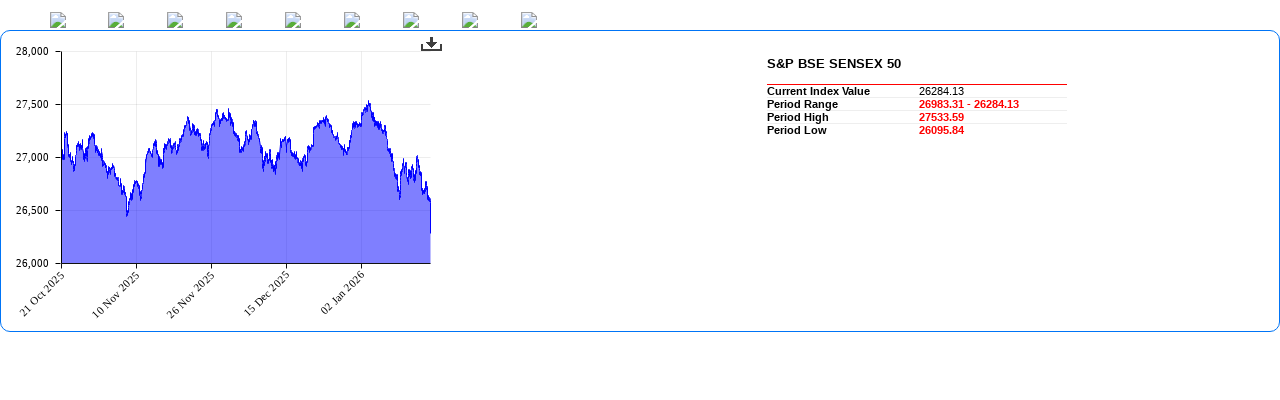

--- FILE ---
content_type: text/html;charset=UTF-8
request_url: http://www.teamgenus.in/ChartNew/sectorindices/sectorline_BSE.jsp?sectorname=S%20-and%20P%20BSE%20SENSEX%2050&speriod=3m
body_size: 206529
content:





<!DOCTYPE html>
<html>
<head>
<meta http-equiv="Content-Type" content="text/html; charset=UTF-8">                
<link href="../chart.css" rel="stylesheet" type="text/css">
<title>BSE Live Graph</title>
<script src="../amcharts/amchartsNew.js" type="text/javascript"></script>
<script src="../amcharts/serial.js" type="text/javascript"></script>

<!-- scripts for exporting chart as an image -->
<!-- Exporting to image works on all modern browsers except IE9 (IE10 works fine) -->
<!-- Note, the exporting will work only if you view the file from web server -->
<!--[if (!IE) | (gte IE 10)]> -->
<script src="../amcharts/exporting/amexport.js" type="text/javascript"></script>
<script src="../amcharts/exporting/rgbcolor.js" type="text/javascript"></script>
<script src="../amcharts/exporting/canvg.js" type="text/javascript"></script>
<script src="../amcharts/exporting/jspdf.js" type="text/javascript"></script>
<script src="../amcharts/exporting/filesaver.js" type="text/javascript"></script>
<script src="../amcharts/exporting/jspdf.plugin.addimage.js" type="text/javascript"></script>
<!-- <![endif]-->
</head>

	<body >
            
            <table width="580" border="0" align="left" cellpadding="0" cellspacing="0" >
              <tr>
              	<td colspan="8">&nbsp;</td>
              </tr>
              <tr>
              	<td width="50px"></td>
                
                
                
                  
                <td>
                    <a href="sectorline_BSE.jsp?sectorname=S -and P BSE SENSEX 50&speriod=1D" target="_self">
                    <img src="../../images/tabs/1d-off.png" border="0" style="margin-right: 10px; padding-bottom:-5px;"/>
                    </a>
                </td>
                <td>
                    <a href="sectorline_BSE.jsp?sectorname=S -and P BSE SENSEX 50&speriod=1w" target="_self">
                    <img src="../../images/tabs/1w-off.png" border="0" style="margin-right: 10px; padding-bottom:-5px;"/>
                    </a>
                </td>
                <td>
                    <a href="sectorline_BSE.jsp?sectorname=S -and P BSE SENSEX 50&speriod=1m" target="_self">
                    <img src="../../images/tabs/1m-off.png" border="0" style="margin-right: 10px;" />
                    </a>
                </td>
                <td>
                    <a href="sectorline_BSE.jsp?sectorname=S -and P BSE SENSEX 50&speriod=3m" target="_self">
                    <img src="../../images/tabs/3m-on.png" border="0" style="margin-right: 10px;" />
                    </a>
                </td>
                <td>
                    <a href="sectorline_BSE.jsp?sectorname=S -and P BSE SENSEX 50&speriod=6m" target="_self">
                    <img src="../../images/tabs/6m-off.png" border="0" style="margin-right: 10px;" />
                    </a>
                </td>
                <td>
                    <a href="sectorline_BSE.jsp?sectorname=S -and P BSE SENSEX 50&speriod=1y" target="_self">
                    <img src="../../images/tabs/1y-off.png" border="0" style="margin-right: 10px;" />
                    </a>
                </td>
                <td>
                    <a href="sectorline_BSE.jsp?sectorname=S -and P BSE SENSEX 50&speriod=2y" target="_self">
                    <img src="../../images/tabs/2y-off.png" border="0" style="margin-right: 10px;" />
                    </a>
                </td>
                <td>
                    <a href="sectorline_BSE.jsp?sectorname=S -and P BSE SENSEX 50&speriod=3y" target="_self">
                    <img src="../../images/tabs/3y-off.png" border="0" style="margin-right: 10px;" />
                    </a>
                </td>
                <td>
                    <a href="sectorline_BSE.jsp?sectorname=S -and P BSE SENSEX 50&speriod=5y" target="_self">
                    <img src="../../images/tabs/5y-off.png" border="0" style="margin-right: 10px;" />
                    </a>
                </td>
                
                
                
                
                
                
                </tr>                
            </table><br>
            <table cellspacing="0" cellpadding="0" width="100%" class="chartarea">
            <tr>
                    <td>                        
		        
        <script type="text/javascript">
            var chart;
            var chartData = [];

            AmCharts.ready(function () {
                // first we generate some random data
                generateChartData();

                // SERIAL CHART
                chart = new AmCharts.AmSerialChart();
                chart.pathToImages = "../amcharts/images/";
                chart.zoomOutButton = {
                backgroundColor: '#000000',
                backgroundAlpha: 0.15
                };
                chart.dataProvider = chartData;
                chart.categoryField = "cdate";

                // data updated event will be fired when chart is first displayed,
                // also when data will be updated. We'll use it to set some
                // initial zoom
                chart.addListener("dataUpdated", zoomChart);

                // AXES
                // Category
                var categoryAxis = chart.categoryAxis;
                categoryAxis.parseDates = false; // in order char to understand dates, we should set parseDates to true
                categoryAxis.minPeriod = "mm"; // as we have data with minute interval, we have to set "mm" here.			 
                categoryAxis.gridAlpha = 0.07;
                categoryAxis.axisColor = "#111111"; 
                categoryAxis.labelsEnabled = true;
                categoryAxis.labelRotation = 45;
                
                // Value
                var valueAxis = new AmCharts.ValueAxis();
                valueAxis.gridAlpha = 0.07;
                //valueAxis.title = "Nifty Value";
                chart.addValueAxis(valueAxis);                
                 
                
                // GRAPH
                var graph = new AmCharts.AmGraph();
                graph.type = "line"; // try to change it to "column"
                graph.title = "red line";				
                graph.valueField = "cvisits";				
                graph.lineAlpha = 1;
                graph.lineColor = "#0000ff";
                //graph.negativeLineColor = "#ff0000";
                graph.fillAlphas = 0.5; // setting fillAlphas to > 0 value makes it area graph												
                chart.addGraph(graph);

                // CURSOR
                var chartCursor = new AmCharts.ChartCursor();
                chartCursor.cursorPosition = "mouse";
                chartCursor.categoryBalloonDateFormat = "JJ:NN, DD MMMM";
                chart.addChartCursor(chartCursor);
                
                //EXPORT to PDF / JPG
                chart.exportConfig = {				
                menuItems: [{
                                textAlign: 'center',
                                icon: '../amcharts/images/export.png',
                                iconTitle: 'Save chart as an image',
                                onclick: function () {},
                                items: [{
                                        title: 'JPG',
                                        format: 'jpg'
                                }, {
                                        title: 'PDF',
                                        format: 'pdf'
                                }]
                            }],
                            
                menuItemOutput: {
                            backgroundColor     : '#FFFFFF',
                            fileName		: 'BSE Sectoral-S&P BSE SENSEX 50'                                                        
                    }
                }
                
                // WRITE
                chart.write("chartdiv");
            });			

            // generate some random data, quite different range 
            function generateChartData() 
            {                            					            											
                chartData.push(
                
                {
cdate: '21 Oct 2025',
cvisits: 26983.31
},
{
cdate: '21 Oct 2025',
cvisits: 26983.31
},
{
cdate: '21 Oct 2025',
cvisits: 26983.31
},
{
cdate: '21 Oct 2025',
cvisits: 26983.31
},
{
cdate: '21 Oct 2025',
cvisits: 26983.31
},
{
cdate: '21 Oct 2025',
cvisits: 26983.31
},
{
cdate: '21 Oct 2025',
cvisits: 26983.31
},
{
cdate: '21 Oct 2025',
cvisits: 27052.57
},
{
cdate: '21 Oct 2025',
cvisits: 27020.12
},
{
cdate: '21 Oct 2025',
cvisits: 27070.85
},
{
cdate: '21 Oct 2025',
cvisits: 27013.12
},
{
cdate: '21 Oct 2025',
cvisits: 27039.88
},
{
cdate: '21 Oct 2025',
cvisits: 27035.34
},
{
cdate: '21 Oct 2025',
cvisits: 27036.42
},
{
cdate: '21 Oct 2025',
cvisits: 27043.83
},
{
cdate: '21 Oct 2025',
cvisits: 27024.54
},
{
cdate: '21 Oct 2025',
cvisits: 27026.27
},
{
cdate: '21 Oct 2025',
cvisits: 27002.0
},
{
cdate: '21 Oct 2025',
cvisits: 26979.83
},
{
cdate: '21 Oct 2025',
cvisits: 27006.17
},
{
cdate: '21 Oct 2025',
cvisits: 27006.17
},
{
cdate: '21 Oct 2025',
cvisits: 27006.17
},
{
cdate: '21 Oct 2025',
cvisits: 27006.17
},
{
cdate: '21 Oct 2025',
cvisits: 26978.84
},
{
cdate: '21 Oct 2025',
cvisits: 27006.17
},
{
cdate: '21 Oct 2025',
cvisits: 27006.17
},
{
cdate: '21 Oct 2025',
cvisits: 27006.17
},
{
cdate: '21 Oct 2025',
cvisits: 27006.17
},
{
cdate: '21 Oct 2025',
cvisits: 27006.17
},
{
cdate: '21 Oct 2025',
cvisits: 26978.84
},
{
cdate: '21 Oct 2025',
cvisits: 27006.17
},
{
cdate: '21 Oct 2025',
cvisits: 27006.17
},
{
cdate: '23 Oct 2025',
cvisits: 27177.16
},
{
cdate: '23 Oct 2025',
cvisits: 27196.9
},
{
cdate: '23 Oct 2025',
cvisits: 27226.51
},
{
cdate: '23 Oct 2025',
cvisits: 27209.18
},
{
cdate: '23 Oct 2025',
cvisits: 27234.24
},
{
cdate: '23 Oct 2025',
cvisits: 27236.74
},
{
cdate: '23 Oct 2025',
cvisits: 27209.18
},
{
cdate: '23 Oct 2025',
cvisits: 27216.86
},
{
cdate: '23 Oct 2025',
cvisits: 27195.52
},
{
cdate: '23 Oct 2025',
cvisits: 27191.41
},
{
cdate: '23 Oct 2025',
cvisits: 27194.26
},
{
cdate: '23 Oct 2025',
cvisits: 27207.11
},
{
cdate: '23 Oct 2025',
cvisits: 27190.55
},
{
cdate: '23 Oct 2025',
cvisits: 27195.56
},
{
cdate: '23 Oct 2025',
cvisits: 27202.58
},
{
cdate: '23 Oct 2025',
cvisits: 27205.92
},
{
cdate: '23 Oct 2025',
cvisits: 27217.72
},
{
cdate: '23 Oct 2025',
cvisits: 27229.13
},
{
cdate: '23 Oct 2025',
cvisits: 27218.44
},
{
cdate: '23 Oct 2025',
cvisits: 27219.72
},
{
cdate: '23 Oct 2025',
cvisits: 27225.84
},
{
cdate: '23 Oct 2025',
cvisits: 27235.49
},
{
cdate: '23 Oct 2025',
cvisits: 27228.81
},
{
cdate: '23 Oct 2025',
cvisits: 27232.67
},
{
cdate: '23 Oct 2025',
cvisits: 27245.7
},
{
cdate: '23 Oct 2025',
cvisits: 27246.4
},
{
cdate: '23 Oct 2025',
cvisits: 27246.4
},
{
cdate: '23 Oct 2025',
cvisits: 27219.84
},
{
cdate: '23 Oct 2025',
cvisits: 27198.41
},
{
cdate: '23 Oct 2025',
cvisits: 27198.03
},
{
cdate: '23 Oct 2025',
cvisits: 27206.88
},
{
cdate: '23 Oct 2025',
cvisits: 27222.76
},
{
cdate: '23 Oct 2025',
cvisits: 27198.03
},
{
cdate: '23 Oct 2025',
cvisits: 27174.43
},
{
cdate: '23 Oct 2025',
cvisits: 27181.61
},
{
cdate: '23 Oct 2025',
cvisits: 27171.94
},
{
cdate: '23 Oct 2025',
cvisits: 27159.59
},
{
cdate: '23 Oct 2025',
cvisits: 27229.13
},
{
cdate: '23 Oct 2025',
cvisits: 27102.62
},
{
cdate: '23 Oct 2025',
cvisits: 27086.48
},
{
cdate: '23 Oct 2025',
cvisits: 27081.68
},
{
cdate: '23 Oct 2025',
cvisits: 27093.38
},
{
cdate: '23 Oct 2025',
cvisits: 27099.01
},
{
cdate: '23 Oct 2025',
cvisits: 27127.16
},
{
cdate: '23 Oct 2025',
cvisits: 27108.65
},
{
cdate: '23 Oct 2025',
cvisits: 27093.07
},
{
cdate: '23 Oct 2025',
cvisits: 27034.82
},
{
cdate: '23 Oct 2025',
cvisits: 27011.27
},
{
cdate: '23 Oct 2025',
cvisits: 27017.0
},
{
cdate: '23 Oct 2025',
cvisits: 27019.52
},
{
cdate: '23 Oct 2025',
cvisits: 27012.17
},
{
cdate: '23 Oct 2025',
cvisits: 27027.52
},
{
cdate: '23 Oct 2025',
cvisits: 27027.52
},
{
cdate: '23 Oct 2025',
cvisits: 27027.52
},
{
cdate: '23 Oct 2025',
cvisits: 27027.52
},
{
cdate: '23 Oct 2025',
cvisits: 27027.52
},
{
cdate: '23 Oct 2025',
cvisits: 27027.52
},
{
cdate: '24 Oct 2025',
cvisits: 27017.55
},
{
cdate: '24 Oct 2025',
cvisits: 27026.38
},
{
cdate: '24 Oct 2025',
cvisits: 27002.13
},
{
cdate: '24 Oct 2025',
cvisits: 27015.9
},
{
cdate: '24 Oct 2025',
cvisits: 27048.75
},
{
cdate: '24 Oct 2025',
cvisits: 27026.15
},
{
cdate: '24 Oct 2025',
cvisits: 27010.26
},
{
cdate: '24 Oct 2025',
cvisits: 27025.37
},
{
cdate: '24 Oct 2025',
cvisits: 27025.67
},
{
cdate: '24 Oct 2025',
cvisits: 27038.65
},
{
cdate: '24 Oct 2025',
cvisits: 27010.52
},
{
cdate: '24 Oct 2025',
cvisits: 26970.08
},
{
cdate: '24 Oct 2025',
cvisits: 26961.19
},
{
cdate: '24 Oct 2025',
cvisits: 26971.66
},
{
cdate: '24 Oct 2025',
cvisits: 26958.91
},
{
cdate: '24 Oct 2025',
cvisits: 26954.2
},
{
cdate: '24 Oct 2025',
cvisits: 26963.04
},
{
cdate: '24 Oct 2025',
cvisits: 26964.84
},
{
cdate: '24 Oct 2025',
cvisits: 26936.19
},
{
cdate: '24 Oct 2025',
cvisits: 26961.01
},
{
cdate: '24 Oct 2025',
cvisits: 26951.88
},
{
cdate: '24 Oct 2025',
cvisits: 26964.43
},
{
cdate: '24 Oct 2025',
cvisits: 26937.41
},
{
cdate: '24 Oct 2025',
cvisits: 26960.63
},
{
cdate: '24 Oct 2025',
cvisits: 26974.82
},
{
cdate: '24 Oct 2025',
cvisits: 26975.46
},
{
cdate: '24 Oct 2025',
cvisits: 26978.92
},
{
cdate: '24 Oct 2025',
cvisits: 26966.21
},
{
cdate: '24 Oct 2025',
cvisits: 26983.15
},
{
cdate: '24 Oct 2025',
cvisits: 26993.85
},
{
cdate: '24 Oct 2025',
cvisits: 26981.02
},
{
cdate: '24 Oct 2025',
cvisits: 27009.6
},
{
cdate: '24 Oct 2025',
cvisits: 26973.84
},
{
cdate: '24 Oct 2025',
cvisits: 26987.39
},
{
cdate: '24 Oct 2025',
cvisits: 26982.46
},
{
cdate: '24 Oct 2025',
cvisits: 26953.84
},
{
cdate: '24 Oct 2025',
cvisits: 26951.53
},
{
cdate: '24 Oct 2025',
cvisits: 26959.85
},
{
cdate: '24 Oct 2025',
cvisits: 26952.64
},
{
cdate: '24 Oct 2025',
cvisits: 26964.9
},
{
cdate: '24 Oct 2025',
cvisits: 26945.8
},
{
cdate: '24 Oct 2025',
cvisits: 26927.29
},
{
cdate: '24 Oct 2025',
cvisits: 26890.75
},
{
cdate: '24 Oct 2025',
cvisits: 26874.67
},
{
cdate: '24 Oct 2025',
cvisits: 26864.43
},
{
cdate: '24 Oct 2025',
cvisits: 26870.34
},
{
cdate: '24 Oct 2025',
cvisits: 26879.56
},
{
cdate: '24 Oct 2025',
cvisits: 26879.93
},
{
cdate: '24 Oct 2025',
cvisits: 26898.42
},
{
cdate: '24 Oct 2025',
cvisits: 26912.72
},
{
cdate: '24 Oct 2025',
cvisits: 26898.88
},
{
cdate: '24 Oct 2025',
cvisits: 26909.57
},
{
cdate: '24 Oct 2025',
cvisits: 26895.53
},
{
cdate: '24 Oct 2025',
cvisits: 26889.69
},
{
cdate: '24 Oct 2025',
cvisits: 26879.19
},
{
cdate: '24 Oct 2025',
cvisits: 26883.04
},
{
cdate: '24 Oct 2025',
cvisits: 26896.69
},
{
cdate: '24 Oct 2025',
cvisits: 26936.09
},
{
cdate: '24 Oct 2025',
cvisits: 26941.54
},
{
cdate: '24 Oct 2025',
cvisits: 26946.43
},
{
cdate: '24 Oct 2025',
cvisits: 26942.34
},
{
cdate: '24 Oct 2025',
cvisits: 26929.09
},
{
cdate: '24 Oct 2025',
cvisits: 26929.09
},
{
cdate: '24 Oct 2025',
cvisits: 26929.09
},
{
cdate: '24 Oct 2025',
cvisits: 26929.09
},
{
cdate: '24 Oct 2025',
cvisits: 26929.09
},
{
cdate: '24 Oct 2025',
cvisits: 26929.09
},
{
cdate: '27 Oct 2025',
cvisits: 27013.62
},
{
cdate: '27 Oct 2025',
cvisits: 27014.26
},
{
cdate: '27 Oct 2025',
cvisits: 27027.81
},
{
cdate: '27 Oct 2025',
cvisits: 27034.45
},
{
cdate: '27 Oct 2025',
cvisits: 27065.52
},
{
cdate: '27 Oct 2025',
cvisits: 27085.76
},
{
cdate: '27 Oct 2025',
cvisits: 27077.9
},
{
cdate: '27 Oct 2025',
cvisits: 27081.6
},
{
cdate: '27 Oct 2025',
cvisits: 27072.05
},
{
cdate: '27 Oct 2025',
cvisits: 27116.1
},
{
cdate: '27 Oct 2025',
cvisits: 27105.71
},
{
cdate: '27 Oct 2025',
cvisits: 27116.23
},
{
cdate: '27 Oct 2025',
cvisits: 27116.83
},
{
cdate: '27 Oct 2025',
cvisits: 27111.16
},
{
cdate: '27 Oct 2025',
cvisits: 27102.51
},
{
cdate: '27 Oct 2025',
cvisits: 27113.83
},
{
cdate: '27 Oct 2025',
cvisits: 27111.04
},
{
cdate: '27 Oct 2025',
cvisits: 27107.47
},
{
cdate: '27 Oct 2025',
cvisits: 27116.59
},
{
cdate: '27 Oct 2025',
cvisits: 27123.43
},
{
cdate: '27 Oct 2025',
cvisits: 27123.09
},
{
cdate: '27 Oct 2025',
cvisits: 27120.35
},
{
cdate: '27 Oct 2025',
cvisits: 27127.92
},
{
cdate: '27 Oct 2025',
cvisits: 27123.53
},
{
cdate: '27 Oct 2025',
cvisits: 27123.43
},
{
cdate: '27 Oct 2025',
cvisits: 27100.36
},
{
cdate: '27 Oct 2025',
cvisits: 27108.8
},
{
cdate: '27 Oct 2025',
cvisits: 27121.71
},
{
cdate: '27 Oct 2025',
cvisits: 27145.42
},
{
cdate: '27 Oct 2025',
cvisits: 27148.82
},
{
cdate: '27 Oct 2025',
cvisits: 27139.9
},
{
cdate: '27 Oct 2025',
cvisits: 27133.91
},
{
cdate: '27 Oct 2025',
cvisits: 27134.27
},
{
cdate: '27 Oct 2025',
cvisits: 27117.27
},
{
cdate: '27 Oct 2025',
cvisits: 27121.42
},
{
cdate: '27 Oct 2025',
cvisits: 27123.65
},
{
cdate: '27 Oct 2025',
cvisits: 27112.87
},
{
cdate: '27 Oct 2025',
cvisits: 27124.51
},
{
cdate: '27 Oct 2025',
cvisits: 27117.7
},
{
cdate: '27 Oct 2025',
cvisits: 27116.56
},
{
cdate: '27 Oct 2025',
cvisits: 27113.72
},
{
cdate: '27 Oct 2025',
cvisits: 27083.46
},
{
cdate: '27 Oct 2025',
cvisits: 27089.83
},
{
cdate: '27 Oct 2025',
cvisits: 27081.44
},
{
cdate: '27 Oct 2025',
cvisits: 27069.32
},
{
cdate: '27 Oct 2025',
cvisits: 27081.32
},
{
cdate: '27 Oct 2025',
cvisits: 27086.54
},
{
cdate: '27 Oct 2025',
cvisits: 27105.61
},
{
cdate: '27 Oct 2025',
cvisits: 27096.91
},
{
cdate: '27 Oct 2025',
cvisits: 27106.8
},
{
cdate: '27 Oct 2025',
cvisits: 27097.85
},
{
cdate: '27 Oct 2025',
cvisits: 27123.61
},
{
cdate: '27 Oct 2025',
cvisits: 27117.23
},
{
cdate: '27 Oct 2025',
cvisits: 27132.6
},
{
cdate: '27 Oct 2025',
cvisits: 27131.76
},
{
cdate: '27 Oct 2025',
cvisits: 27113.19
},
{
cdate: '27 Oct 2025',
cvisits: 27079.7
},
{
cdate: '27 Oct 2025',
cvisits: 27095.74
},
{
cdate: '27 Oct 2025',
cvisits: 27116.9
},
{
cdate: '27 Oct 2025',
cvisits: 27098.94
},
{
cdate: '27 Oct 2025',
cvisits: 27114.04
},
{
cdate: '27 Oct 2025',
cvisits: 27110.96
},
{
cdate: '27 Oct 2025',
cvisits: 27113.73
},
{
cdate: '27 Oct 2025',
cvisits: 27113.05
},
{
cdate: '27 Oct 2025',
cvisits: 27113.05
},
{
cdate: '27 Oct 2025',
cvisits: 27113.05
},
{
cdate: '27 Oct 2025',
cvisits: 27113.05
},
{
cdate: '27 Oct 2025',
cvisits: 27113.05
},
{
cdate: '27 Oct 2025',
cvisits: 27113.05
},
{
cdate: '28 Oct 2025',
cvisits: 27134.54
},
{
cdate: '28 Oct 2025',
cvisits: 27110.52
},
{
cdate: '28 Oct 2025',
cvisits: 27122.39
},
{
cdate: '28 Oct 2025',
cvisits: 27174.3
},
{
cdate: '28 Oct 2025',
cvisits: 27174.09
},
{
cdate: '28 Oct 2025',
cvisits: 27173.15
},
{
cdate: '28 Oct 2025',
cvisits: 27151.95
},
{
cdate: '28 Oct 2025',
cvisits: 27124.91
},
{
cdate: '28 Oct 2025',
cvisits: 27084.46
},
{
cdate: '28 Oct 2025',
cvisits: 27049.49
},
{
cdate: '28 Oct 2025',
cvisits: 27040.82
},
{
cdate: '28 Oct 2025',
cvisits: 27043.0
},
{
cdate: '28 Oct 2025',
cvisits: 27037.82
},
{
cdate: '28 Oct 2025',
cvisits: 27018.83
},
{
cdate: '28 Oct 2025',
cvisits: 27019.49
},
{
cdate: '28 Oct 2025',
cvisits: 27037.66
},
{
cdate: '28 Oct 2025',
cvisits: 27020.08
},
{
cdate: '28 Oct 2025',
cvisits: 27001.81
},
{
cdate: '28 Oct 2025',
cvisits: 26984.43
},
{
cdate: '28 Oct 2025',
cvisits: 26995.89
},
{
cdate: '28 Oct 2025',
cvisits: 26991.07
},
{
cdate: '28 Oct 2025',
cvisits: 27018.94
},
{
cdate: '28 Oct 2025',
cvisits: 27028.91
},
{
cdate: '28 Oct 2025',
cvisits: 27028.84
},
{
cdate: '28 Oct 2025',
cvisits: 27032.05
},
{
cdate: '28 Oct 2025',
cvisits: 27011.79
},
{
cdate: '28 Oct 2025',
cvisits: 27041.9
},
{
cdate: '28 Oct 2025',
cvisits: 27008.42
},
{
cdate: '28 Oct 2025',
cvisits: 26989.98
},
{
cdate: '28 Oct 2025',
cvisits: 26965.13
},
{
cdate: '28 Oct 2025',
cvisits: 26978.53
},
{
cdate: '28 Oct 2025',
cvisits: 26993.49
},
{
cdate: '28 Oct 2025',
cvisits: 27008.88
},
{
cdate: '28 Oct 2025',
cvisits: 27014.03
},
{
cdate: '28 Oct 2025',
cvisits: 27046.19
},
{
cdate: '28 Oct 2025',
cvisits: 27072.19
},
{
cdate: '28 Oct 2025',
cvisits: 27079.11
},
{
cdate: '28 Oct 2025',
cvisits: 27078.53
},
{
cdate: '28 Oct 2025',
cvisits: 27082.29
},
{
cdate: '28 Oct 2025',
cvisits: 27083.85
},
{
cdate: '28 Oct 2025',
cvisits: 27062.68
},
{
cdate: '28 Oct 2025',
cvisits: 27066.35
},
{
cdate: '28 Oct 2025',
cvisits: 27093.37
},
{
cdate: '28 Oct 2025',
cvisits: 27093.8
},
{
cdate: '28 Oct 2025',
cvisits: 27071.02
},
{
cdate: '28 Oct 2025',
cvisits: 27020.49
},
{
cdate: '28 Oct 2025',
cvisits: 27018.34
},
{
cdate: '28 Oct 2025',
cvisits: 27025.86
},
{
cdate: '28 Oct 2025',
cvisits: 27010.26
},
{
cdate: '28 Oct 2025',
cvisits: 27005.85
},
{
cdate: '28 Oct 2025',
cvisits: 27000.49
},
{
cdate: '28 Oct 2025',
cvisits: 26996.33
},
{
cdate: '28 Oct 2025',
cvisits: 26959.71
},
{
cdate: '28 Oct 2025',
cvisits: 26968.94
},
{
cdate: '28 Oct 2025',
cvisits: 26982.16
},
{
cdate: '28 Oct 2025',
cvisits: 26992.09
},
{
cdate: '28 Oct 2025',
cvisits: 26980.76
},
{
cdate: '28 Oct 2025',
cvisits: 26999.65
},
{
cdate: '28 Oct 2025',
cvisits: 27062.62
},
{
cdate: '28 Oct 2025',
cvisits: 27077.16
},
{
cdate: '28 Oct 2025',
cvisits: 27102.19
},
{
cdate: '28 Oct 2025',
cvisits: 27101.65
},
{
cdate: '28 Oct 2025',
cvisits: 27098.63
},
{
cdate: '28 Oct 2025',
cvisits: 27084.63
},
{
cdate: '28 Oct 2025',
cvisits: 27084.63
},
{
cdate: '28 Oct 2025',
cvisits: 27084.63
},
{
cdate: '28 Oct 2025',
cvisits: 27084.63
},
{
cdate: '28 Oct 2025',
cvisits: 27084.63
},
{
cdate: '29 Oct 2025',
cvisits: 27174.68
},
{
cdate: '29 Oct 2025',
cvisits: 27111.51
},
{
cdate: '29 Oct 2025',
cvisits: 27163.0
},
{
cdate: '29 Oct 2025',
cvisits: 27146.17
},
{
cdate: '29 Oct 2025',
cvisits: 27111.69
},
{
cdate: '29 Oct 2025',
cvisits: 27132.62
},
{
cdate: '29 Oct 2025',
cvisits: 27128.53
},
{
cdate: '29 Oct 2025',
cvisits: 27130.76
},
{
cdate: '29 Oct 2025',
cvisits: 27142.21
},
{
cdate: '29 Oct 2025',
cvisits: 27145.7
},
{
cdate: '29 Oct 2025',
cvisits: 27139.18
},
{
cdate: '29 Oct 2025',
cvisits: 27151.93
},
{
cdate: '29 Oct 2025',
cvisits: 27177.64
},
{
cdate: '29 Oct 2025',
cvisits: 27210.73
},
{
cdate: '29 Oct 2025',
cvisits: 27193.39
},
{
cdate: '29 Oct 2025',
cvisits: 27188.99
},
{
cdate: '29 Oct 2025',
cvisits: 27171.93
},
{
cdate: '29 Oct 2025',
cvisits: 27187.37
},
{
cdate: '29 Oct 2025',
cvisits: 27180.17
},
{
cdate: '29 Oct 2025',
cvisits: 27183.34
},
{
cdate: '29 Oct 2025',
cvisits: 27170.23
},
{
cdate: '29 Oct 2025',
cvisits: 27187.79
},
{
cdate: '29 Oct 2025',
cvisits: 27192.23
},
{
cdate: '29 Oct 2025',
cvisits: 27184.83
},
{
cdate: '29 Oct 2025',
cvisits: 27179.98
},
{
cdate: '29 Oct 2025',
cvisits: 27196.89
},
{
cdate: '29 Oct 2025',
cvisits: 27181.75
},
{
cdate: '29 Oct 2025',
cvisits: 27175.61
},
{
cdate: '29 Oct 2025',
cvisits: 27190.8
},
{
cdate: '29 Oct 2025',
cvisits: 27206.65
},
{
cdate: '29 Oct 2025',
cvisits: 27209.34
},
{
cdate: '29 Oct 2025',
cvisits: 27201.01
},
{
cdate: '29 Oct 2025',
cvisits: 27212.66
},
{
cdate: '29 Oct 2025',
cvisits: 27204.58
},
{
cdate: '29 Oct 2025',
cvisits: 27211.64
},
{
cdate: '29 Oct 2025',
cvisits: 27224.02
},
{
cdate: '29 Oct 2025',
cvisits: 27220.18
},
{
cdate: '29 Oct 2025',
cvisits: 27215.64
},
{
cdate: '29 Oct 2025',
cvisits: 27207.36
},
{
cdate: '29 Oct 2025',
cvisits: 27221.84
},
{
cdate: '29 Oct 2025',
cvisits: 27228.37
},
{
cdate: '29 Oct 2025',
cvisits: 27225.13
},
{
cdate: '29 Oct 2025',
cvisits: 27219.52
},
{
cdate: '29 Oct 2025',
cvisits: 27226.64
},
{
cdate: '29 Oct 2025',
cvisits: 27234.79
},
{
cdate: '29 Oct 2025',
cvisits: 27226.0
},
{
cdate: '29 Oct 2025',
cvisits: 27216.22
},
{
cdate: '29 Oct 2025',
cvisits: 27224.69
},
{
cdate: '29 Oct 2025',
cvisits: 27202.61
},
{
cdate: '29 Oct 2025',
cvisits: 27194.4
},
{
cdate: '29 Oct 2025',
cvisits: 27193.63
},
{
cdate: '29 Oct 2025',
cvisits: 27222.11
},
{
cdate: '29 Oct 2025',
cvisits: 27198.75
},
{
cdate: '29 Oct 2025',
cvisits: 27201.73
},
{
cdate: '29 Oct 2025',
cvisits: 27199.49
},
{
cdate: '29 Oct 2025',
cvisits: 27203.3
},
{
cdate: '29 Oct 2025',
cvisits: 27189.27
},
{
cdate: '29 Oct 2025',
cvisits: 27186.57
},
{
cdate: '29 Oct 2025',
cvisits: 27182.54
},
{
cdate: '29 Oct 2025',
cvisits: 27185.44
},
{
cdate: '29 Oct 2025',
cvisits: 27184.78
},
{
cdate: '29 Oct 2025',
cvisits: 27194.66
},
{
cdate: '29 Oct 2025',
cvisits: 27209.0
},
{
cdate: '29 Oct 2025',
cvisits: 27217.37
},
{
cdate: '29 Oct 2025',
cvisits: 27201.77
},
{
cdate: '29 Oct 2025',
cvisits: 27201.77
},
{
cdate: '29 Oct 2025',
cvisits: 27201.77
},
{
cdate: '29 Oct 2025',
cvisits: 27201.77
},
{
cdate: '29 Oct 2025',
cvisits: 27201.77
},
{
cdate: '29 Oct 2025',
cvisits: 27201.77
},
{
cdate: '30 Oct 2025',
cvisits: 27120.86
},
{
cdate: '30 Oct 2025',
cvisits: 27114.66
},
{
cdate: '30 Oct 2025',
cvisits: 27115.28
},
{
cdate: '30 Oct 2025',
cvisits: 27090.56
},
{
cdate: '30 Oct 2025',
cvisits: 27082.83
},
{
cdate: '30 Oct 2025',
cvisits: 27058.58
},
{
cdate: '30 Oct 2025',
cvisits: 27073.15
},
{
cdate: '30 Oct 2025',
cvisits: 27045.92
},
{
cdate: '30 Oct 2025',
cvisits: 27055.84
},
{
cdate: '30 Oct 2025',
cvisits: 27084.45
},
{
cdate: '30 Oct 2025',
cvisits: 27100.7
},
{
cdate: '30 Oct 2025',
cvisits: 27090.53
},
{
cdate: '30 Oct 2025',
cvisits: 27094.45
},
{
cdate: '30 Oct 2025',
cvisits: 27073.21
},
{
cdate: '30 Oct 2025',
cvisits: 27071.16
},
{
cdate: '30 Oct 2025',
cvisits: 27065.43
},
{
cdate: '30 Oct 2025',
cvisits: 27071.75
},
{
cdate: '30 Oct 2025',
cvisits: 27072.28
},
{
cdate: '30 Oct 2025',
cvisits: 27070.57
},
{
cdate: '30 Oct 2025',
cvisits: 27083.22
},
{
cdate: '30 Oct 2025',
cvisits: 27103.65
},
{
cdate: '30 Oct 2025',
cvisits: 27104.27
},
{
cdate: '30 Oct 2025',
cvisits: 27113.74
},
{
cdate: '30 Oct 2025',
cvisits: 27093.35
},
{
cdate: '30 Oct 2025',
cvisits: 27077.49
},
{
cdate: '30 Oct 2025',
cvisits: 27075.89
},
{
cdate: '30 Oct 2025',
cvisits: 27071.37
},
{
cdate: '30 Oct 2025',
cvisits: 27046.48
},
{
cdate: '30 Oct 2025',
cvisits: 27055.56
},
{
cdate: '30 Oct 2025',
cvisits: 27058.69
},
{
cdate: '30 Oct 2025',
cvisits: 27059.13
},
{
cdate: '30 Oct 2025',
cvisits: 27048.65
},
{
cdate: '30 Oct 2025',
cvisits: 27067.41
},
{
cdate: '30 Oct 2025',
cvisits: 27051.61
},
{
cdate: '30 Oct 2025',
cvisits: 27065.53
},
{
cdate: '30 Oct 2025',
cvisits: 27064.45
},
{
cdate: '30 Oct 2025',
cvisits: 27059.83
},
{
cdate: '30 Oct 2025',
cvisits: 27056.83
},
{
cdate: '30 Oct 2025',
cvisits: 27051.92
},
{
cdate: '30 Oct 2025',
cvisits: 27056.42
},
{
cdate: '30 Oct 2025',
cvisits: 27066.37
},
{
cdate: '30 Oct 2025',
cvisits: 27070.93
},
{
cdate: '30 Oct 2025',
cvisits: 27046.95
},
{
cdate: '30 Oct 2025',
cvisits: 27019.7
},
{
cdate: '30 Oct 2025',
cvisits: 27018.5
},
{
cdate: '30 Oct 2025',
cvisits: 27020.96
},
{
cdate: '30 Oct 2025',
cvisits: 27023.46
},
{
cdate: '30 Oct 2025',
cvisits: 27020.54
},
{
cdate: '30 Oct 2025',
cvisits: 27021.39
},
{
cdate: '30 Oct 2025',
cvisits: 27021.16
},
{
cdate: '30 Oct 2025',
cvisits: 27021.98
},
{
cdate: '30 Oct 2025',
cvisits: 27054.29
},
{
cdate: '30 Oct 2025',
cvisits: 27035.55
},
{
cdate: '30 Oct 2025',
cvisits: 27020.2
},
{
cdate: '30 Oct 2025',
cvisits: 27031.39
},
{
cdate: '30 Oct 2025',
cvisits: 27035.67
},
{
cdate: '30 Oct 2025',
cvisits: 27010.07
},
{
cdate: '30 Oct 2025',
cvisits: 27004.12
},
{
cdate: '30 Oct 2025',
cvisits: 26999.88
},
{
cdate: '30 Oct 2025',
cvisits: 26997.44
},
{
cdate: '30 Oct 2025',
cvisits: 27015.75
},
{
cdate: '30 Oct 2025',
cvisits: 27027.86
},
{
cdate: '30 Oct 2025',
cvisits: 27033.55
},
{
cdate: '30 Oct 2025',
cvisits: 27018.65
},
{
cdate: '30 Oct 2025',
cvisits: 27018.65
},
{
cdate: '30 Oct 2025',
cvisits: 27018.65
},
{
cdate: '30 Oct 2025',
cvisits: 27018.65
},
{
cdate: '30 Oct 2025',
cvisits: 27018.65
},
{
cdate: '30 Oct 2025',
cvisits: 27018.65
},
{
cdate: '31 Oct 2025',
cvisits: 26973.96
},
{
cdate: '31 Oct 2025',
cvisits: 27022.93
},
{
cdate: '31 Oct 2025',
cvisits: 27058.57
},
{
cdate: '31 Oct 2025',
cvisits: 27086.98
},
{
cdate: '31 Oct 2025',
cvisits: 27088.93
},
{
cdate: '31 Oct 2025',
cvisits: 27072.45
},
{
cdate: '31 Oct 2025',
cvisits: 27072.97
},
{
cdate: '31 Oct 2025',
cvisits: 27071.87
},
{
cdate: '31 Oct 2025',
cvisits: 27059.46
},
{
cdate: '31 Oct 2025',
cvisits: 27017.66
},
{
cdate: '31 Oct 2025',
cvisits: 27003.19
},
{
cdate: '31 Oct 2025',
cvisits: 26982.59
},
{
cdate: '31 Oct 2025',
cvisits: 26980.51
},
{
cdate: '31 Oct 2025',
cvisits: 26954.08
},
{
cdate: '31 Oct 2025',
cvisits: 26941.1
},
{
cdate: '31 Oct 2025',
cvisits: 26968.31
},
{
cdate: '31 Oct 2025',
cvisits: 26966.19
},
{
cdate: '31 Oct 2025',
cvisits: 26945.25
},
{
cdate: '31 Oct 2025',
cvisits: 26916.69
},
{
cdate: '31 Oct 2025',
cvisits: 26925.29
},
{
cdate: '31 Oct 2025',
cvisits: 26922.14
},
{
cdate: '31 Oct 2025',
cvisits: 26930.45
},
{
cdate: '31 Oct 2025',
cvisits: 26927.61
},
{
cdate: '31 Oct 2025',
cvisits: 26936.65
},
{
cdate: '31 Oct 2025',
cvisits: 26934.98
},
{
cdate: '31 Oct 2025',
cvisits: 26944.48
},
{
cdate: '31 Oct 2025',
cvisits: 26953.38
},
{
cdate: '31 Oct 2025',
cvisits: 26960.87
},
{
cdate: '31 Oct 2025',
cvisits: 26972.86
},
{
cdate: '31 Oct 2025',
cvisits: 26971.88
},
{
cdate: '31 Oct 2025',
cvisits: 26951.12
},
{
cdate: '31 Oct 2025',
cvisits: 26946.92
},
{
cdate: '31 Oct 2025',
cvisits: 26931.81
},
{
cdate: '31 Oct 2025',
cvisits: 26931.28
},
{
cdate: '31 Oct 2025',
cvisits: 26941.08
},
{
cdate: '31 Oct 2025',
cvisits: 26931.36
},
{
cdate: '31 Oct 2025',
cvisits: 26934.13
},
{
cdate: '31 Oct 2025',
cvisits: 26948.22
},
{
cdate: '31 Oct 2025',
cvisits: 26950.2
},
{
cdate: '31 Oct 2025',
cvisits: 26956.59
},
{
cdate: '31 Oct 2025',
cvisits: 26949.38
},
{
cdate: '31 Oct 2025',
cvisits: 26944.73
},
{
cdate: '31 Oct 2025',
cvisits: 26923.93
},
{
cdate: '31 Oct 2025',
cvisits: 26926.33
},
{
cdate: '31 Oct 2025',
cvisits: 26909.58
},
{
cdate: '31 Oct 2025',
cvisits: 26912.94
},
{
cdate: '31 Oct 2025',
cvisits: 26908.71
},
{
cdate: '31 Oct 2025',
cvisits: 26923.82
},
{
cdate: '31 Oct 2025',
cvisits: 26931.48
},
{
cdate: '31 Oct 2025',
cvisits: 26918.74
},
{
cdate: '31 Oct 2025',
cvisits: 26918.0
},
{
cdate: '31 Oct 2025',
cvisits: 26902.87
},
{
cdate: '31 Oct 2025',
cvisits: 26916.15
},
{
cdate: '31 Oct 2025',
cvisits: 26928.75
},
{
cdate: '31 Oct 2025',
cvisits: 26916.99
},
{
cdate: '31 Oct 2025',
cvisits: 26913.19
},
{
cdate: '31 Oct 2025',
cvisits: 26906.53
},
{
cdate: '31 Oct 2025',
cvisits: 26894.13
},
{
cdate: '31 Oct 2025',
cvisits: 26868.18
},
{
cdate: '31 Oct 2025',
cvisits: 26861.62
},
{
cdate: '31 Oct 2025',
cvisits: 26862.12
},
{
cdate: '31 Oct 2025',
cvisits: 26858.27
},
{
cdate: '31 Oct 2025',
cvisits: 26874.44
},
{
cdate: '31 Oct 2025',
cvisits: 26866.61
},
{
cdate: '31 Oct 2025',
cvisits: 26866.61
},
{
cdate: '31 Oct 2025',
cvisits: 26866.61
},
{
cdate: '31 Oct 2025',
cvisits: 26866.61
},
{
cdate: '31 Oct 2025',
cvisits: 26866.61
},
{
cdate: '31 Oct 2025',
cvisits: 26866.61
},
{
cdate: '03 Nov 2025',
cvisits: 26838.11
},
{
cdate: '03 Nov 2025',
cvisits: 26830.5
},
{
cdate: '03 Nov 2025',
cvisits: 26820.2
},
{
cdate: '03 Nov 2025',
cvisits: 26798.22
},
{
cdate: '03 Nov 2025',
cvisits: 26857.32
},
{
cdate: '03 Nov 2025',
cvisits: 26873.7
},
{
cdate: '03 Nov 2025',
cvisits: 26893.05
},
{
cdate: '03 Nov 2025',
cvisits: 26889.35
},
{
cdate: '03 Nov 2025',
cvisits: 26865.47
},
{
cdate: '03 Nov 2025',
cvisits: 26856.64
},
{
cdate: '03 Nov 2025',
cvisits: 26839.75
},
{
cdate: '03 Nov 2025',
cvisits: 26857.24
},
{
cdate: '03 Nov 2025',
cvisits: 26862.29
},
{
cdate: '03 Nov 2025',
cvisits: 26875.43
},
{
cdate: '03 Nov 2025',
cvisits: 26905.94
},
{
cdate: '03 Nov 2025',
cvisits: 26915.46
},
{
cdate: '03 Nov 2025',
cvisits: 26894.42
},
{
cdate: '03 Nov 2025',
cvisits: 26894.86
},
{
cdate: '03 Nov 2025',
cvisits: 26898.02
},
{
cdate: '03 Nov 2025',
cvisits: 26906.66
},
{
cdate: '03 Nov 2025',
cvisits: 26896.79
},
{
cdate: '03 Nov 2025',
cvisits: 26902.75
},
{
cdate: '03 Nov 2025',
cvisits: 26894.53
},
{
cdate: '03 Nov 2025',
cvisits: 26900.89
},
{
cdate: '03 Nov 2025',
cvisits: 26882.37
},
{
cdate: '03 Nov 2025',
cvisits: 26868.71
},
{
cdate: '03 Nov 2025',
cvisits: 26860.91
},
{
cdate: '03 Nov 2025',
cvisits: 26881.03
},
{
cdate: '03 Nov 2025',
cvisits: 26861.64
},
{
cdate: '03 Nov 2025',
cvisits: 26853.65
},
{
cdate: '03 Nov 2025',
cvisits: 26842.64
},
{
cdate: '03 Nov 2025',
cvisits: 26867.81
},
{
cdate: '03 Nov 2025',
cvisits: 26861.76
},
{
cdate: '03 Nov 2025',
cvisits: 26850.53
},
{
cdate: '03 Nov 2025',
cvisits: 26863.43
},
{
cdate: '03 Nov 2025',
cvisits: 26876.82
},
{
cdate: '03 Nov 2025',
cvisits: 26875.53
},
{
cdate: '03 Nov 2025',
cvisits: 26895.25
},
{
cdate: '03 Nov 2025',
cvisits: 26888.92
},
{
cdate: '03 Nov 2025',
cvisits: 26899.43
},
{
cdate: '03 Nov 2025',
cvisits: 26903.52
},
{
cdate: '03 Nov 2025',
cvisits: 26904.84
},
{
cdate: '03 Nov 2025',
cvisits: 26883.04
},
{
cdate: '03 Nov 2025',
cvisits: 26902.49
},
{
cdate: '03 Nov 2025',
cvisits: 26897.71
},
{
cdate: '03 Nov 2025',
cvisits: 26897.8
},
{
cdate: '03 Nov 2025',
cvisits: 26884.6
},
{
cdate: '03 Nov 2025',
cvisits: 26903.23
},
{
cdate: '03 Nov 2025',
cvisits: 26915.6
},
{
cdate: '03 Nov 2025',
cvisits: 26903.73
},
{
cdate: '03 Nov 2025',
cvisits: 26922.72
},
{
cdate: '03 Nov 2025',
cvisits: 26943.12
},
{
cdate: '03 Nov 2025',
cvisits: 26935.73
},
{
cdate: '03 Nov 2025',
cvisits: 26919.24
},
{
cdate: '03 Nov 2025',
cvisits: 26922.93
},
{
cdate: '03 Nov 2025',
cvisits: 26920.33
},
{
cdate: '03 Nov 2025',
cvisits: 26893.75
},
{
cdate: '03 Nov 2025',
cvisits: 26908.49
},
{
cdate: '03 Nov 2025',
cvisits: 26896.02
},
{
cdate: '03 Nov 2025',
cvisits: 26909.69
},
{
cdate: '03 Nov 2025',
cvisits: 26912.6
},
{
cdate: '03 Nov 2025',
cvisits: 26910.03
},
{
cdate: '03 Nov 2025',
cvisits: 26913.54
},
{
cdate: '03 Nov 2025',
cvisits: 26907.67
},
{
cdate: '03 Nov 2025',
cvisits: 26907.67
},
{
cdate: '03 Nov 2025',
cvisits: 26907.67
},
{
cdate: '03 Nov 2025',
cvisits: 26907.67
},
{
cdate: '03 Nov 2025',
cvisits: 26907.67
},
{
cdate: '03 Nov 2025',
cvisits: 26907.67
},
{
cdate: '04 Nov 2025',
cvisits: 26920.46
},
{
cdate: '04 Nov 2025',
cvisits: 26895.43
},
{
cdate: '04 Nov 2025',
cvisits: 26873.68
},
{
cdate: '04 Nov 2025',
cvisits: 26849.99
},
{
cdate: '04 Nov 2025',
cvisits: 26852.89
},
{
cdate: '04 Nov 2025',
cvisits: 26848.17
},
{
cdate: '04 Nov 2025',
cvisits: 26831.54
},
{
cdate: '04 Nov 2025',
cvisits: 26847.46
},
{
cdate: '04 Nov 2025',
cvisits: 26857.53
},
{
cdate: '04 Nov 2025',
cvisits: 26838.98
},
{
cdate: '04 Nov 2025',
cvisits: 26816.98
},
{
cdate: '04 Nov 2025',
cvisits: 26821.06
},
{
cdate: '04 Nov 2025',
cvisits: 26839.01
},
{
cdate: '04 Nov 2025',
cvisits: 26850.9
},
{
cdate: '04 Nov 2025',
cvisits: 26836.38
},
{
cdate: '04 Nov 2025',
cvisits: 26833.12
},
{
cdate: '04 Nov 2025',
cvisits: 26830.94
},
{
cdate: '04 Nov 2025',
cvisits: 26838.42
},
{
cdate: '04 Nov 2025',
cvisits: 26846.67
},
{
cdate: '04 Nov 2025',
cvisits: 26821.98
},
{
cdate: '04 Nov 2025',
cvisits: 26813.74
},
{
cdate: '04 Nov 2025',
cvisits: 26814.74
},
{
cdate: '04 Nov 2025',
cvisits: 26806.9
},
{
cdate: '04 Nov 2025',
cvisits: 26788.46
},
{
cdate: '04 Nov 2025',
cvisits: 26791.25
},
{
cdate: '04 Nov 2025',
cvisits: 26795.13
},
{
cdate: '04 Nov 2025',
cvisits: 26804.17
},
{
cdate: '04 Nov 2025',
cvisits: 26804.31
},
{
cdate: '04 Nov 2025',
cvisits: 26809.18
},
{
cdate: '04 Nov 2025',
cvisits: 26805.03
},
{
cdate: '04 Nov 2025',
cvisits: 26803.66
},
{
cdate: '04 Nov 2025',
cvisits: 26811.31
},
{
cdate: '04 Nov 2025',
cvisits: 26807.67
},
{
cdate: '04 Nov 2025',
cvisits: 26803.76
},
{
cdate: '04 Nov 2025',
cvisits: 26804.33
},
{
cdate: '04 Nov 2025',
cvisits: 26810.54
},
{
cdate: '04 Nov 2025',
cvisits: 26803.46
},
{
cdate: '04 Nov 2025',
cvisits: 26800.95
},
{
cdate: '04 Nov 2025',
cvisits: 26797.98
},
{
cdate: '04 Nov 2025',
cvisits: 26803.87
},
{
cdate: '04 Nov 2025',
cvisits: 26795.18
},
{
cdate: '04 Nov 2025',
cvisits: 26785.01
},
{
cdate: '04 Nov 2025',
cvisits: 26796.07
},
{
cdate: '04 Nov 2025',
cvisits: 26791.15
},
{
cdate: '04 Nov 2025',
cvisits: 26806.46
},
{
cdate: '04 Nov 2025',
cvisits: 26807.71
},
{
cdate: '04 Nov 2025',
cvisits: 26799.05
},
{
cdate: '04 Nov 2025',
cvisits: 26794.66
},
{
cdate: '04 Nov 2025',
cvisits: 26776.64
},
{
cdate: '04 Nov 2025',
cvisits: 26773.59
},
{
cdate: '04 Nov 2025',
cvisits: 26746.43
},
{
cdate: '04 Nov 2025',
cvisits: 26735.56
},
{
cdate: '04 Nov 2025',
cvisits: 26747.26
},
{
cdate: '04 Nov 2025',
cvisits: 26751.2
},
{
cdate: '04 Nov 2025',
cvisits: 26755.03
},
{
cdate: '04 Nov 2025',
cvisits: 26731.53
},
{
cdate: '04 Nov 2025',
cvisits: 26737.03
},
{
cdate: '04 Nov 2025',
cvisits: 26735.32
},
{
cdate: '04 Nov 2025',
cvisits: 26728.07
},
{
cdate: '04 Nov 2025',
cvisits: 26730.01
},
{
cdate: '04 Nov 2025',
cvisits: 26724.2
},
{
cdate: '04 Nov 2025',
cvisits: 26726.0
},
{
cdate: '04 Nov 2025',
cvisits: 26723.87
},
{
cdate: '04 Nov 2025',
cvisits: 26722.9
},
{
cdate: '04 Nov 2025',
cvisits: 26722.9
},
{
cdate: '04 Nov 2025',
cvisits: 26722.9
},
{
cdate: '04 Nov 2025',
cvisits: 26722.9
},
{
cdate: '04 Nov 2025',
cvisits: 26722.9
},
{
cdate: '04 Nov 2025',
cvisits: 26722.9
},
{
cdate: '06 Nov 2025',
cvisits: 26782.37
},
{
cdate: '06 Nov 2025',
cvisits: 26805.39
},
{
cdate: '06 Nov 2025',
cvisits: 26757.06
},
{
cdate: '06 Nov 2025',
cvisits: 26748.81
},
{
cdate: '06 Nov 2025',
cvisits: 26761.09
},
{
cdate: '06 Nov 2025',
cvisits: 26756.33
},
{
cdate: '06 Nov 2025',
cvisits: 26751.96
},
{
cdate: '06 Nov 2025',
cvisits: 26758.91
},
{
cdate: '06 Nov 2025',
cvisits: 26757.82
},
{
cdate: '06 Nov 2025',
cvisits: 26699.27
},
{
cdate: '06 Nov 2025',
cvisits: 26672.38
},
{
cdate: '06 Nov 2025',
cvisits: 26674.54
},
{
cdate: '06 Nov 2025',
cvisits: 26673.79
},
{
cdate: '06 Nov 2025',
cvisits: 26658.78
},
{
cdate: '06 Nov 2025',
cvisits: 26649.58
},
{
cdate: '06 Nov 2025',
cvisits: 26666.14
},
{
cdate: '06 Nov 2025',
cvisits: 26677.36
},
{
cdate: '06 Nov 2025',
cvisits: 26691.48
},
{
cdate: '06 Nov 2025',
cvisits: 26697.8
},
{
cdate: '06 Nov 2025',
cvisits: 26689.31
},
{
cdate: '06 Nov 2025',
cvisits: 26684.59
},
{
cdate: '06 Nov 2025',
cvisits: 26672.79
},
{
cdate: '06 Nov 2025',
cvisits: 26663.92
},
{
cdate: '06 Nov 2025',
cvisits: 26656.18
},
{
cdate: '06 Nov 2025',
cvisits: 26654.55
},
{
cdate: '06 Nov 2025',
cvisits: 26664.67
},
{
cdate: '06 Nov 2025',
cvisits: 26676.0
},
{
cdate: '06 Nov 2025',
cvisits: 26672.69
},
{
cdate: '06 Nov 2025',
cvisits: 26689.83
},
{
cdate: '06 Nov 2025',
cvisits: 26676.34
},
{
cdate: '06 Nov 2025',
cvisits: 26672.25
},
{
cdate: '06 Nov 2025',
cvisits: 26671.99
},
{
cdate: '06 Nov 2025',
cvisits: 26668.62
},
{
cdate: '06 Nov 2025',
cvisits: 26687.73
},
{
cdate: '06 Nov 2025',
cvisits: 26692.2
},
{
cdate: '06 Nov 2025',
cvisits: 26693.54
},
{
cdate: '06 Nov 2025',
cvisits: 26721.24
},
{
cdate: '06 Nov 2025',
cvisits: 26726.57
},
{
cdate: '06 Nov 2025',
cvisits: 26738.85
},
{
cdate: '06 Nov 2025',
cvisits: 26700.65
},
{
cdate: '06 Nov 2025',
cvisits: 26717.65
},
{
cdate: '06 Nov 2025',
cvisits: 26722.98
},
{
cdate: '06 Nov 2025',
cvisits: 26712.79
},
{
cdate: '06 Nov 2025',
cvisits: 26710.79
},
{
cdate: '06 Nov 2025',
cvisits: 26691.07
},
{
cdate: '06 Nov 2025',
cvisits: 26696.76
},
{
cdate: '06 Nov 2025',
cvisits: 26661.89
},
{
cdate: '06 Nov 2025',
cvisits: 26658.8
},
{
cdate: '06 Nov 2025',
cvisits: 26652.59
},
{
cdate: '06 Nov 2025',
cvisits: 26662.53
},
{
cdate: '06 Nov 2025',
cvisits: 26667.17
},
{
cdate: '06 Nov 2025',
cvisits: 26676.84
},
{
cdate: '06 Nov 2025',
cvisits: 26656.5
},
{
cdate: '06 Nov 2025',
cvisits: 26673.54
},
{
cdate: '06 Nov 2025',
cvisits: 26668.82
},
{
cdate: '06 Nov 2025',
cvisits: 26674.0
},
{
cdate: '06 Nov 2025',
cvisits: 26674.34
},
{
cdate: '06 Nov 2025',
cvisits: 26668.17
},
{
cdate: '06 Nov 2025',
cvisits: 26648.62
},
{
cdate: '06 Nov 2025',
cvisits: 26635.29
},
{
cdate: '06 Nov 2025',
cvisits: 26633.95
},
{
cdate: '06 Nov 2025',
cvisits: 26632.91
},
{
cdate: '06 Nov 2025',
cvisits: 26628.22
},
{
cdate: '06 Nov 2025',
cvisits: 26632.84
},
{
cdate: '06 Nov 2025',
cvisits: 26632.84
},
{
cdate: '06 Nov 2025',
cvisits: 26632.84
},
{
cdate: '06 Nov 2025',
cvisits: 26632.84
},
{
cdate: '06 Nov 2025',
cvisits: 26632.84
},
{
cdate: '06 Nov 2025',
cvisits: 26632.84
},
{
cdate: '07 Nov 2025',
cvisits: 26478.82
},
{
cdate: '07 Nov 2025',
cvisits: 26469.26
},
{
cdate: '07 Nov 2025',
cvisits: 26455.4
},
{
cdate: '07 Nov 2025',
cvisits: 26443.13
},
{
cdate: '07 Nov 2025',
cvisits: 26455.55
},
{
cdate: '07 Nov 2025',
cvisits: 26467.64
},
{
cdate: '07 Nov 2025',
cvisits: 26493.46
},
{
cdate: '07 Nov 2025',
cvisits: 26459.53
},
{
cdate: '07 Nov 2025',
cvisits: 26463.34
},
{
cdate: '07 Nov 2025',
cvisits: 26449.65
},
{
cdate: '07 Nov 2025',
cvisits: 26462.06
},
{
cdate: '07 Nov 2025',
cvisits: 26461.85
},
{
cdate: '07 Nov 2025',
cvisits: 26459.6
},
{
cdate: '07 Nov 2025',
cvisits: 26473.22
},
{
cdate: '07 Nov 2025',
cvisits: 26485.17
},
{
cdate: '07 Nov 2025',
cvisits: 26500.54
},
{
cdate: '07 Nov 2025',
cvisits: 26499.07
},
{
cdate: '07 Nov 2025',
cvisits: 26485.61
},
{
cdate: '07 Nov 2025',
cvisits: 26484.3
},
{
cdate: '07 Nov 2025',
cvisits: 26491.21
},
{
cdate: '07 Nov 2025',
cvisits: 26529.28
},
{
cdate: '07 Nov 2025',
cvisits: 26549.3
},
{
cdate: '07 Nov 2025',
cvisits: 26551.77
},
{
cdate: '07 Nov 2025',
cvisits: 26584.37
},
{
cdate: '07 Nov 2025',
cvisits: 26572.28
},
{
cdate: '07 Nov 2025',
cvisits: 26567.96
},
{
cdate: '07 Nov 2025',
cvisits: 26561.04
},
{
cdate: '07 Nov 2025',
cvisits: 26558.52
},
{
cdate: '07 Nov 2025',
cvisits: 26568.33
},
{
cdate: '07 Nov 2025',
cvisits: 26563.89
},
{
cdate: '07 Nov 2025',
cvisits: 26585.78
},
{
cdate: '07 Nov 2025',
cvisits: 26586.37
},
{
cdate: '07 Nov 2025',
cvisits: 26581.26
},
{
cdate: '07 Nov 2025',
cvisits: 26586.66
},
{
cdate: '07 Nov 2025',
cvisits: 26598.81
},
{
cdate: '07 Nov 2025',
cvisits: 26608.75
},
{
cdate: '07 Nov 2025',
cvisits: 26611.92
},
{
cdate: '07 Nov 2025',
cvisits: 26603.49
},
{
cdate: '07 Nov 2025',
cvisits: 26618.61
},
{
cdate: '07 Nov 2025',
cvisits: 26611.58
},
{
cdate: '07 Nov 2025',
cvisits: 26611.98
},
{
cdate: '07 Nov 2025',
cvisits: 26615.37
},
{
cdate: '07 Nov 2025',
cvisits: 26660.89
},
{
cdate: '07 Nov 2025',
cvisits: 26662.89
},
{
cdate: '07 Nov 2025',
cvisits: 26668.36
},
{
cdate: '07 Nov 2025',
cvisits: 26672.52
},
{
cdate: '07 Nov 2025',
cvisits: 26654.94
},
{
cdate: '07 Nov 2025',
cvisits: 26627.3
},
{
cdate: '07 Nov 2025',
cvisits: 26593.72
},
{
cdate: '07 Nov 2025',
cvisits: 26596.62
},
{
cdate: '07 Nov 2025',
cvisits: 26603.18
},
{
cdate: '07 Nov 2025',
cvisits: 26614.02
},
{
cdate: '07 Nov 2025',
cvisits: 26655.67
},
{
cdate: '07 Nov 2025',
cvisits: 26647.64
},
{
cdate: '07 Nov 2025',
cvisits: 26640.63
},
{
cdate: '07 Nov 2025',
cvisits: 26634.08
},
{
cdate: '07 Nov 2025',
cvisits: 26623.08
},
{
cdate: '07 Nov 2025',
cvisits: 26613.63
},
{
cdate: '07 Nov 2025',
cvisits: 26604.03
},
{
cdate: '07 Nov 2025',
cvisits: 26603.79
},
{
cdate: '07 Nov 2025',
cvisits: 26636.82
},
{
cdate: '07 Nov 2025',
cvisits: 26623.94
},
{
cdate: '07 Nov 2025',
cvisits: 26629.83
},
{
cdate: '07 Nov 2025',
cvisits: 26618.38
},
{
cdate: '07 Nov 2025',
cvisits: 26618.38
},
{
cdate: '07 Nov 2025',
cvisits: 26618.38
},
{
cdate: '07 Nov 2025',
cvisits: 26618.38
},
{
cdate: '07 Nov 2025',
cvisits: 26618.38
},
{
cdate: '07 Nov 2025',
cvisits: 26618.38
},
{
cdate: '10 Nov 2025',
cvisits: 26693.52
},
{
cdate: '10 Nov 2025',
cvisits: 26674.76
},
{
cdate: '10 Nov 2025',
cvisits: 26668.48
},
{
cdate: '10 Nov 2025',
cvisits: 26682.8
},
{
cdate: '10 Nov 2025',
cvisits: 26706.13
},
{
cdate: '10 Nov 2025',
cvisits: 26683.1
},
{
cdate: '10 Nov 2025',
cvisits: 26721.41
},
{
cdate: '10 Nov 2025',
cvisits: 26708.17
},
{
cdate: '10 Nov 2025',
cvisits: 26694.35
},
{
cdate: '10 Nov 2025',
cvisits: 26694.94
},
{
cdate: '10 Nov 2025',
cvisits: 26717.71
},
{
cdate: '10 Nov 2025',
cvisits: 26742.48
},
{
cdate: '10 Nov 2025',
cvisits: 26755.79
},
{
cdate: '10 Nov 2025',
cvisits: 26758.74
},
{
cdate: '10 Nov 2025',
cvisits: 26733.18
},
{
cdate: '10 Nov 2025',
cvisits: 26730.03
},
{
cdate: '10 Nov 2025',
cvisits: 26721.88
},
{
cdate: '10 Nov 2025',
cvisits: 26745.91
},
{
cdate: '10 Nov 2025',
cvisits: 26760.43
},
{
cdate: '10 Nov 2025',
cvisits: 26755.24
},
{
cdate: '10 Nov 2025',
cvisits: 26761.37
},
{
cdate: '10 Nov 2025',
cvisits: 26773.06
},
{
cdate: '10 Nov 2025',
cvisits: 26781.77
},
{
cdate: '10 Nov 2025',
cvisits: 26775.96
},
{
cdate: '10 Nov 2025',
cvisits: 26773.86
},
{
cdate: '10 Nov 2025',
cvisits: 26771.16
},
{
cdate: '10 Nov 2025',
cvisits: 26765.34
},
{
cdate: '10 Nov 2025',
cvisits: 26759.81
},
{
cdate: '10 Nov 2025',
cvisits: 26758.72
},
{
cdate: '10 Nov 2025',
cvisits: 26756.37
},
{
cdate: '10 Nov 2025',
cvisits: 26763.9
},
{
cdate: '10 Nov 2025',
cvisits: 26758.69
},
{
cdate: '10 Nov 2025',
cvisits: 26770.58
},
{
cdate: '10 Nov 2025',
cvisits: 26768.37
},
{
cdate: '10 Nov 2025',
cvisits: 26772.32
},
{
cdate: '10 Nov 2025',
cvisits: 26779.59
},
{
cdate: '10 Nov 2025',
cvisits: 26781.08
},
{
cdate: '10 Nov 2025',
cvisits: 26785.62
},
{
cdate: '10 Nov 2025',
cvisits: 26780.1
},
{
cdate: '10 Nov 2025',
cvisits: 26775.21
},
{
cdate: '10 Nov 2025',
cvisits: 26770.45
},
{
cdate: '10 Nov 2025',
cvisits: 26762.79
},
{
cdate: '10 Nov 2025',
cvisits: 26772.21
},
{
cdate: '10 Nov 2025',
cvisits: 26770.19
},
{
cdate: '10 Nov 2025',
cvisits: 26773.0
},
{
cdate: '10 Nov 2025',
cvisits: 26729.11
},
{
cdate: '10 Nov 2025',
cvisits: 26743.01
},
{
cdate: '10 Nov 2025',
cvisits: 26737.44
},
{
cdate: '10 Nov 2025',
cvisits: 26751.86
},
{
cdate: '10 Nov 2025',
cvisits: 26752.58
},
{
cdate: '10 Nov 2025',
cvisits: 26759.09
},
{
cdate: '10 Nov 2025',
cvisits: 26769.42
},
{
cdate: '10 Nov 2025',
cvisits: 26775.4
},
{
cdate: '10 Nov 2025',
cvisits: 26763.71
},
{
cdate: '10 Nov 2025',
cvisits: 26764.94
},
{
cdate: '10 Nov 2025',
cvisits: 26742.56
},
{
cdate: '10 Nov 2025',
cvisits: 26739.42
},
{
cdate: '10 Nov 2025',
cvisits: 26742.72
},
{
cdate: '10 Nov 2025',
cvisits: 26723.21
},
{
cdate: '10 Nov 2025',
cvisits: 26712.77
},
{
cdate: '10 Nov 2025',
cvisits: 26708.37
},
{
cdate: '10 Nov 2025',
cvisits: 26707.73
},
{
cdate: '10 Nov 2025',
cvisits: 26709.16
},
{
cdate: '10 Nov 2025',
cvisits: 26717.49
},
{
cdate: '10 Nov 2025',
cvisits: 26717.49
},
{
cdate: '10 Nov 2025',
cvisits: 26717.49
},
{
cdate: '10 Nov 2025',
cvisits: 26717.49
},
{
cdate: '10 Nov 2025',
cvisits: 26717.49
},
{
cdate: '11 Nov 2025',
cvisits: 26739.43
},
{
cdate: '11 Nov 2025',
cvisits: 26659.69
},
{
cdate: '11 Nov 2025',
cvisits: 26658.93
},
{
cdate: '11 Nov 2025',
cvisits: 26647.14
},
{
cdate: '11 Nov 2025',
cvisits: 26656.33
},
{
cdate: '11 Nov 2025',
cvisits: 26670.09
},
{
cdate: '11 Nov 2025',
cvisits: 26638.94
},
{
cdate: '11 Nov 2025',
cvisits: 26654.1
},
{
cdate: '11 Nov 2025',
cvisits: 26667.2
},
{
cdate: '11 Nov 2025',
cvisits: 26680.06
},
{
cdate: '11 Nov 2025',
cvisits: 26650.13
},
{
cdate: '11 Nov 2025',
cvisits: 26652.65
},
{
cdate: '11 Nov 2025',
cvisits: 26642.55
},
{
cdate: '11 Nov 2025',
cvisits: 26615.0
},
{
cdate: '11 Nov 2025',
cvisits: 26597.51
},
{
cdate: '11 Nov 2025',
cvisits: 26601.86
},
{
cdate: '11 Nov 2025',
cvisits: 26607.22
},
{
cdate: '11 Nov 2025',
cvisits: 26626.55
},
{
cdate: '11 Nov 2025',
cvisits: 26632.49
},
{
cdate: '11 Nov 2025',
cvisits: 26631.17
},
{
cdate: '11 Nov 2025',
cvisits: 26624.44
},
{
cdate: '11 Nov 2025',
cvisits: 26613.72
},
{
cdate: '11 Nov 2025',
cvisits: 26614.44
},
{
cdate: '11 Nov 2025',
cvisits: 26616.01
},
{
cdate: '11 Nov 2025',
cvisits: 26629.92
},
{
cdate: '11 Nov 2025',
cvisits: 26641.94
},
{
cdate: '11 Nov 2025',
cvisits: 26647.39
},
{
cdate: '11 Nov 2025',
cvisits: 26682.16
},
{
cdate: '11 Nov 2025',
cvisits: 26675.82
},
{
cdate: '11 Nov 2025',
cvisits: 26687.07
},
{
cdate: '11 Nov 2025',
cvisits: 26683.01
},
{
cdate: '11 Nov 2025',
cvisits: 26702.62
},
{
cdate: '11 Nov 2025',
cvisits: 26700.88
},
{
cdate: '11 Nov 2025',
cvisits: 26732.84
},
{
cdate: '11 Nov 2025',
cvisits: 26717.78
},
{
cdate: '11 Nov 2025',
cvisits: 26714.51
},
{
cdate: '11 Nov 2025',
cvisits: 26727.1
},
{
cdate: '11 Nov 2025',
cvisits: 26711.69
},
{
cdate: '11 Nov 2025',
cvisits: 26714.12
},
{
cdate: '11 Nov 2025',
cvisits: 26717.3
},
{
cdate: '11 Nov 2025',
cvisits: 26745.31
},
{
cdate: '11 Nov 2025',
cvisits: 26757.72
},
{
cdate: '11 Nov 2025',
cvisits: 26757.89
},
{
cdate: '11 Nov 2025',
cvisits: 26767.9
},
{
cdate: '11 Nov 2025',
cvisits: 26794.06
},
{
cdate: '11 Nov 2025',
cvisits: 26782.65
},
{
cdate: '11 Nov 2025',
cvisits: 26810.49
},
{
cdate: '11 Nov 2025',
cvisits: 26786.29
},
{
cdate: '11 Nov 2025',
cvisits: 26783.96
},
{
cdate: '11 Nov 2025',
cvisits: 26808.19
},
{
cdate: '11 Nov 2025',
cvisits: 26805.44
},
{
cdate: '11 Nov 2025',
cvisits: 26826.52
},
{
cdate: '11 Nov 2025',
cvisits: 26843.1
},
{
cdate: '11 Nov 2025',
cvisits: 26842.53
},
{
cdate: '11 Nov 2025',
cvisits: 26812.02
},
{
cdate: '11 Nov 2025',
cvisits: 26815.65
},
{
cdate: '11 Nov 2025',
cvisits: 26831.13
},
{
cdate: '11 Nov 2025',
cvisits: 26828.23
},
{
cdate: '11 Nov 2025',
cvisits: 26849.34
},
{
cdate: '11 Nov 2025',
cvisits: 26832.23
},
{
cdate: '11 Nov 2025',
cvisits: 26843.13
},
{
cdate: '11 Nov 2025',
cvisits: 26848.73
},
{
cdate: '11 Nov 2025',
cvisits: 26862.91
},
{
cdate: '11 Nov 2025',
cvisits: 26846.25
},
{
cdate: '11 Nov 2025',
cvisits: 26846.25
},
{
cdate: '11 Nov 2025',
cvisits: 26846.25
},
{
cdate: '11 Nov 2025',
cvisits: 26846.25
},
{
cdate: '11 Nov 2025',
cvisits: 26846.25
},
{
cdate: '11 Nov 2025',
cvisits: 26846.25
},
{
cdate: '12 Nov 2025',
cvisits: 26975.63
},
{
cdate: '12 Nov 2025',
cvisits: 26980.44
},
{
cdate: '12 Nov 2025',
cvisits: 26971.33
},
{
cdate: '12 Nov 2025',
cvisits: 26949.68
},
{
cdate: '12 Nov 2025',
cvisits: 26941.64
},
{
cdate: '12 Nov 2025',
cvisits: 27004.83
},
{
cdate: '12 Nov 2025',
cvisits: 27003.05
},
{
cdate: '12 Nov 2025',
cvisits: 27013.45
},
{
cdate: '12 Nov 2025',
cvisits: 27003.76
},
{
cdate: '12 Nov 2025',
cvisits: 27001.43
},
{
cdate: '12 Nov 2025',
cvisits: 26996.97
},
{
cdate: '12 Nov 2025',
cvisits: 26998.28
},
{
cdate: '12 Nov 2025',
cvisits: 26991.68
},
{
cdate: '12 Nov 2025',
cvisits: 27009.8
},
{
cdate: '12 Nov 2025',
cvisits: 27028.83
},
{
cdate: '12 Nov 2025',
cvisits: 27029.52
},
{
cdate: '12 Nov 2025',
cvisits: 27029.34
},
{
cdate: '12 Nov 2025',
cvisits: 27029.47
},
{
cdate: '12 Nov 2025',
cvisits: 27026.25
},
{
cdate: '12 Nov 2025',
cvisits: 27045.0
},
{
cdate: '12 Nov 2025',
cvisits: 27045.41
},
{
cdate: '12 Nov 2025',
cvisits: 27043.66
},
{
cdate: '12 Nov 2025',
cvisits: 27047.75
},
{
cdate: '12 Nov 2025',
cvisits: 27054.8
},
{
cdate: '12 Nov 2025',
cvisits: 27056.11
},
{
cdate: '12 Nov 2025',
cvisits: 27058.79
},
{
cdate: '12 Nov 2025',
cvisits: 27054.82
},
{
cdate: '12 Nov 2025',
cvisits: 27060.31
},
{
cdate: '12 Nov 2025',
cvisits: 27049.95
},
{
cdate: '12 Nov 2025',
cvisits: 27058.0
},
{
cdate: '12 Nov 2025',
cvisits: 27046.88
},
{
cdate: '12 Nov 2025',
cvisits: 27050.71
},
{
cdate: '12 Nov 2025',
cvisits: 27057.36
},
{
cdate: '12 Nov 2025',
cvisits: 27061.35
},
{
cdate: '12 Nov 2025',
cvisits: 27079.44
},
{
cdate: '12 Nov 2025',
cvisits: 27082.07
},
{
cdate: '12 Nov 2025',
cvisits: 27069.24
},
{
cdate: '12 Nov 2025',
cvisits: 27075.93
},
{
cdate: '12 Nov 2025',
cvisits: 27078.49
},
{
cdate: '12 Nov 2025',
cvisits: 27080.95
},
{
cdate: '12 Nov 2025',
cvisits: 27085.37
},
{
cdate: '12 Nov 2025',
cvisits: 27084.05
},
{
cdate: '12 Nov 2025',
cvisits: 27085.09
},
{
cdate: '12 Nov 2025',
cvisits: 27068.62
},
{
cdate: '12 Nov 2025',
cvisits: 27083.02
},
{
cdate: '12 Nov 2025',
cvisits: 27080.38
},
{
cdate: '12 Nov 2025',
cvisits: 27081.8
},
{
cdate: '12 Nov 2025',
cvisits: 27079.86
},
{
cdate: '12 Nov 2025',
cvisits: 27064.56
},
{
cdate: '12 Nov 2025',
cvisits: 27042.18
},
{
cdate: '12 Nov 2025',
cvisits: 27047.64
},
{
cdate: '12 Nov 2025',
cvisits: 27043.97
},
{
cdate: '12 Nov 2025',
cvisits: 27057.57
},
{
cdate: '12 Nov 2025',
cvisits: 27041.41
},
{
cdate: '12 Nov 2025',
cvisits: 27041.58
},
{
cdate: '12 Nov 2025',
cvisits: 27034.87
},
{
cdate: '12 Nov 2025',
cvisits: 27041.85
},
{
cdate: '12 Nov 2025',
cvisits: 27039.55
},
{
cdate: '12 Nov 2025',
cvisits: 27040.12
},
{
cdate: '12 Nov 2025',
cvisits: 27045.78
},
{
cdate: '12 Nov 2025',
cvisits: 27029.22
},
{
cdate: '12 Nov 2025',
cvisits: 27017.08
},
{
cdate: '12 Nov 2025',
cvisits: 27007.14
},
{
cdate: '12 Nov 2025',
cvisits: 27026.43
},
{
cdate: '12 Nov 2025',
cvisits: 27026.43
},
{
cdate: '12 Nov 2025',
cvisits: 27026.43
},
{
cdate: '12 Nov 2025',
cvisits: 27026.43
},
{
cdate: '12 Nov 2025',
cvisits: 27026.43
},
{
cdate: '12 Nov 2025',
cvisits: 27026.43
},
{
cdate: '13 Nov 2025',
cvisits: 27024.18
},
{
cdate: '13 Nov 2025',
cvisits: 27024.18
},
{
cdate: '13 Nov 2025',
cvisits: 27039.91
},
{
cdate: '13 Nov 2025',
cvisits: 27008.22
},
{
cdate: '13 Nov 2025',
cvisits: 26999.91
},
{
cdate: '13 Nov 2025',
cvisits: 27028.52
},
{
cdate: '13 Nov 2025',
cvisits: 27032.46
},
{
cdate: '13 Nov 2025',
cvisits: 27030.84
},
{
cdate: '13 Nov 2025',
cvisits: 27035.08
},
{
cdate: '13 Nov 2025',
cvisits: 27051.29
},
{
cdate: '13 Nov 2025',
cvisits: 27062.65
},
{
cdate: '13 Nov 2025',
cvisits: 27064.17
},
{
cdate: '13 Nov 2025',
cvisits: 27070.73
},
{
cdate: '13 Nov 2025',
cvisits: 27085.7
},
{
cdate: '13 Nov 2025',
cvisits: 27087.14
},
{
cdate: '13 Nov 2025',
cvisits: 27082.63
},
{
cdate: '13 Nov 2025',
cvisits: 27108.16
},
{
cdate: '13 Nov 2025',
cvisits: 27106.42
},
{
cdate: '13 Nov 2025',
cvisits: 27128.46
},
{
cdate: '13 Nov 2025',
cvisits: 27114.49
},
{
cdate: '13 Nov 2025',
cvisits: 27126.95
},
{
cdate: '13 Nov 2025',
cvisits: 27125.37
},
{
cdate: '13 Nov 2025',
cvisits: 27121.75
},
{
cdate: '13 Nov 2025',
cvisits: 27117.32
},
{
cdate: '13 Nov 2025',
cvisits: 27117.03
},
{
cdate: '13 Nov 2025',
cvisits: 27124.33
},
{
cdate: '13 Nov 2025',
cvisits: 27133.02
},
{
cdate: '13 Nov 2025',
cvisits: 27137.49
},
{
cdate: '13 Nov 2025',
cvisits: 27129.68
},
{
cdate: '13 Nov 2025',
cvisits: 27144.49
},
{
cdate: '13 Nov 2025',
cvisits: 27147.26
},
{
cdate: '13 Nov 2025',
cvisits: 27143.94
},
{
cdate: '13 Nov 2025',
cvisits: 27132.1
},
{
cdate: '13 Nov 2025',
cvisits: 27109.95
},
{
cdate: '13 Nov 2025',
cvisits: 27110.42
},
{
cdate: '13 Nov 2025',
cvisits: 27101.54
},
{
cdate: '13 Nov 2025',
cvisits: 27101.06
},
{
cdate: '13 Nov 2025',
cvisits: 27133.41
},
{
cdate: '13 Nov 2025',
cvisits: 27143.28
},
{
cdate: '13 Nov 2025',
cvisits: 27135.2
},
{
cdate: '13 Nov 2025',
cvisits: 27134.75
},
{
cdate: '13 Nov 2025',
cvisits: 27148.93
},
{
cdate: '13 Nov 2025',
cvisits: 27136.65
},
{
cdate: '13 Nov 2025',
cvisits: 27149.95
},
{
cdate: '13 Nov 2025',
cvisits: 27165.89
},
{
cdate: '13 Nov 2025',
cvisits: 27151.85
},
{
cdate: '13 Nov 2025',
cvisits: 27135.69
},
{
cdate: '13 Nov 2025',
cvisits: 27089.68
},
{
cdate: '13 Nov 2025',
cvisits: 27075.2
},
{
cdate: '13 Nov 2025',
cvisits: 27040.97
},
{
cdate: '13 Nov 2025',
cvisits: 27065.7
},
{
cdate: '13 Nov 2025',
cvisits: 27057.09
},
{
cdate: '13 Nov 2025',
cvisits: 27075.59
},
{
cdate: '13 Nov 2025',
cvisits: 27072.64
},
{
cdate: '13 Nov 2025',
cvisits: 27066.93
},
{
cdate: '13 Nov 2025',
cvisits: 27049.03
},
{
cdate: '13 Nov 2025',
cvisits: 27044.83
},
{
cdate: '13 Nov 2025',
cvisits: 27040.63
},
{
cdate: '13 Nov 2025',
cvisits: 27025.15
},
{
cdate: '13 Nov 2025',
cvisits: 27062.76
},
{
cdate: '13 Nov 2025',
cvisits: 27026.04
},
{
cdate: '13 Nov 2025',
cvisits: 27031.16
},
{
cdate: '13 Nov 2025',
cvisits: 27032.6
},
{
cdate: '13 Nov 2025',
cvisits: 27032.6
},
{
cdate: '13 Nov 2025',
cvisits: 27032.6
},
{
cdate: '13 Nov 2025',
cvisits: 27032.6
},
{
cdate: '13 Nov 2025',
cvisits: 27032.6
},
{
cdate: '13 Nov 2025',
cvisits: 27032.6
},
{
cdate: '14 Nov 2025',
cvisits: 26945.0
},
{
cdate: '14 Nov 2025',
cvisits: 26947.26
},
{
cdate: '14 Nov 2025',
cvisits: 26950.21
},
{
cdate: '14 Nov 2025',
cvisits: 27017.24
},
{
cdate: '14 Nov 2025',
cvisits: 26990.48
},
{
cdate: '14 Nov 2025',
cvisits: 27007.14
},
{
cdate: '14 Nov 2025',
cvisits: 26965.21
},
{
cdate: '14 Nov 2025',
cvisits: 26959.92
},
{
cdate: '14 Nov 2025',
cvisits: 26917.47
},
{
cdate: '14 Nov 2025',
cvisits: 26941.4
},
{
cdate: '14 Nov 2025',
cvisits: 26930.11
},
{
cdate: '14 Nov 2025',
cvisits: 26949.11
},
{
cdate: '14 Nov 2025',
cvisits: 26932.8
},
{
cdate: '14 Nov 2025',
cvisits: 26927.42
},
{
cdate: '14 Nov 2025',
cvisits: 26917.95
},
{
cdate: '14 Nov 2025',
cvisits: 26922.13
},
{
cdate: '14 Nov 2025',
cvisits: 26938.99
},
{
cdate: '14 Nov 2025',
cvisits: 27001.06
},
{
cdate: '14 Nov 2025',
cvisits: 26996.55
},
{
cdate: '14 Nov 2025',
cvisits: 26999.26
},
{
cdate: '14 Nov 2025',
cvisits: 27007.55
},
{
cdate: '14 Nov 2025',
cvisits: 26962.92
},
{
cdate: '14 Nov 2025',
cvisits: 26963.72
},
{
cdate: '14 Nov 2025',
cvisits: 26951.35
},
{
cdate: '14 Nov 2025',
cvisits: 26950.71
},
{
cdate: '14 Nov 2025',
cvisits: 26945.08
},
{
cdate: '14 Nov 2025',
cvisits: 26951.97
},
{
cdate: '14 Nov 2025',
cvisits: 26938.07
},
{
cdate: '14 Nov 2025',
cvisits: 26939.05
},
{
cdate: '14 Nov 2025',
cvisits: 26943.13
},
{
cdate: '14 Nov 2025',
cvisits: 26971.89
},
{
cdate: '14 Nov 2025',
cvisits: 26976.57
},
{
cdate: '14 Nov 2025',
cvisits: 26982.95
},
{
cdate: '14 Nov 2025',
cvisits: 26955.01
},
{
cdate: '14 Nov 2025',
cvisits: 26950.67
},
{
cdate: '14 Nov 2025',
cvisits: 26946.08
},
{
cdate: '14 Nov 2025',
cvisits: 26955.74
},
{
cdate: '14 Nov 2025',
cvisits: 26950.6
},
{
cdate: '14 Nov 2025',
cvisits: 26941.74
},
{
cdate: '14 Nov 2025',
cvisits: 26932.27
},
{
cdate: '14 Nov 2025',
cvisits: 26946.36
},
{
cdate: '14 Nov 2025',
cvisits: 26955.49
},
{
cdate: '14 Nov 2025',
cvisits: 26958.82
},
{
cdate: '14 Nov 2025',
cvisits: 26949.6
},
{
cdate: '14 Nov 2025',
cvisits: 26912.88
},
{
cdate: '14 Nov 2025',
cvisits: 26897.09
},
{
cdate: '14 Nov 2025',
cvisits: 26897.42
},
{
cdate: '14 Nov 2025',
cvisits: 26901.4
},
{
cdate: '14 Nov 2025',
cvisits: 26909.79
},
{
cdate: '14 Nov 2025',
cvisits: 26916.06
},
{
cdate: '14 Nov 2025',
cvisits: 26914.73
},
{
cdate: '14 Nov 2025',
cvisits: 26905.45
},
{
cdate: '14 Nov 2025',
cvisits: 26919.37
},
{
cdate: '14 Nov 2025',
cvisits: 26931.09
},
{
cdate: '14 Nov 2025',
cvisits: 26938.35
},
{
cdate: '14 Nov 2025',
cvisits: 26939.93
},
{
cdate: '14 Nov 2025',
cvisits: 26909.59
},
{
cdate: '14 Nov 2025',
cvisits: 26906.17
},
{
cdate: '14 Nov 2025',
cvisits: 27031.79
},
{
cdate: '14 Nov 2025',
cvisits: 27081.68
},
{
cdate: '14 Nov 2025',
cvisits: 27073.87
},
{
cdate: '14 Nov 2025',
cvisits: 27074.56
},
{
cdate: '14 Nov 2025',
cvisits: 27080.35
},
{
cdate: '14 Nov 2025',
cvisits: 27045.33
},
{
cdate: '14 Nov 2025',
cvisits: 27045.33
},
{
cdate: '14 Nov 2025',
cvisits: 27045.33
},
{
cdate: '14 Nov 2025',
cvisits: 27045.33
},
{
cdate: '14 Nov 2025',
cvisits: 27045.33
},
{
cdate: '14 Nov 2025',
cvisits: 27045.33
},
{
cdate: '17 Nov 2025',
cvisits: 27064.44
},
{
cdate: '17 Nov 2025',
cvisits: 27113.82
},
{
cdate: '17 Nov 2025',
cvisits: 27128.33
},
{
cdate: '17 Nov 2025',
cvisits: 27123.76
},
{
cdate: '17 Nov 2025',
cvisits: 27112.86
},
{
cdate: '17 Nov 2025',
cvisits: 27126.0
},
{
cdate: '17 Nov 2025',
cvisits: 27115.78
},
{
cdate: '17 Nov 2025',
cvisits: 27126.18
},
{
cdate: '17 Nov 2025',
cvisits: 27110.49
},
{
cdate: '17 Nov 2025',
cvisits: 27104.99
},
{
cdate: '17 Nov 2025',
cvisits: 27106.54
},
{
cdate: '17 Nov 2025',
cvisits: 27127.19
},
{
cdate: '17 Nov 2025',
cvisits: 27098.89
},
{
cdate: '17 Nov 2025',
cvisits: 27102.45
},
{
cdate: '17 Nov 2025',
cvisits: 27092.14
},
{
cdate: '17 Nov 2025',
cvisits: 27093.68
},
{
cdate: '17 Nov 2025',
cvisits: 27088.34
},
{
cdate: '17 Nov 2025',
cvisits: 27096.52
},
{
cdate: '17 Nov 2025',
cvisits: 27108.26
},
{
cdate: '17 Nov 2025',
cvisits: 27102.69
},
{
cdate: '17 Nov 2025',
cvisits: 27103.89
},
{
cdate: '17 Nov 2025',
cvisits: 27092.71
},
{
cdate: '17 Nov 2025',
cvisits: 27079.07
},
{
cdate: '17 Nov 2025',
cvisits: 27086.72
},
{
cdate: '17 Nov 2025',
cvisits: 27087.6
},
{
cdate: '17 Nov 2025',
cvisits: 27094.76
},
{
cdate: '17 Nov 2025',
cvisits: 27107.4
},
{
cdate: '17 Nov 2025',
cvisits: 27123.51
},
{
cdate: '17 Nov 2025',
cvisits: 27108.86
},
{
cdate: '17 Nov 2025',
cvisits: 27124.79
},
{
cdate: '17 Nov 2025',
cvisits: 27129.85
},
{
cdate: '17 Nov 2025',
cvisits: 27124.96
},
{
cdate: '17 Nov 2025',
cvisits: 27127.55
},
{
cdate: '17 Nov 2025',
cvisits: 27132.55
},
{
cdate: '17 Nov 2025',
cvisits: 27140.07
},
{
cdate: '17 Nov 2025',
cvisits: 27141.68
},
{
cdate: '17 Nov 2025',
cvisits: 27140.4
},
{
cdate: '17 Nov 2025',
cvisits: 27147.67
},
{
cdate: '17 Nov 2025',
cvisits: 27143.1
},
{
cdate: '17 Nov 2025',
cvisits: 27136.38
},
{
cdate: '17 Nov 2025',
cvisits: 27135.54
},
{
cdate: '17 Nov 2025',
cvisits: 27136.01
},
{
cdate: '17 Nov 2025',
cvisits: 27133.69
},
{
cdate: '17 Nov 2025',
cvisits: 27134.05
},
{
cdate: '17 Nov 2025',
cvisits: 27137.37
},
{
cdate: '17 Nov 2025',
cvisits: 27150.9
},
{
cdate: '17 Nov 2025',
cvisits: 27149.18
},
{
cdate: '17 Nov 2025',
cvisits: 27150.67
},
{
cdate: '17 Nov 2025',
cvisits: 27176.87
},
{
cdate: '17 Nov 2025',
cvisits: 27164.82
},
{
cdate: '17 Nov 2025',
cvisits: 27162.6
},
{
cdate: '17 Nov 2025',
cvisits: 27150.55
},
{
cdate: '17 Nov 2025',
cvisits: 27151.28
},
{
cdate: '17 Nov 2025',
cvisits: 27153.24
},
{
cdate: '17 Nov 2025',
cvisits: 27159.38
},
{
cdate: '17 Nov 2025',
cvisits: 27143.39
},
{
cdate: '17 Nov 2025',
cvisits: 27143.98
},
{
cdate: '17 Nov 2025',
cvisits: 27157.81
},
{
cdate: '17 Nov 2025',
cvisits: 27163.62
},
{
cdate: '17 Nov 2025',
cvisits: 27171.7
},
{
cdate: '17 Nov 2025',
cvisits: 27172.47
},
{
cdate: '17 Nov 2025',
cvisits: 27175.55
},
{
cdate: '17 Nov 2025',
cvisits: 27170.56
},
{
cdate: '17 Nov 2025',
cvisits: 27170.56
},
{
cdate: '17 Nov 2025',
cvisits: 27170.56
},
{
cdate: '17 Nov 2025',
cvisits: 27170.56
},
{
cdate: '17 Nov 2025',
cvisits: 27170.56
},
{
cdate: '17 Nov 2025',
cvisits: 27170.56
},
{
cdate: '18 Nov 2025',
cvisits: 27090.3
},
{
cdate: '18 Nov 2025',
cvisits: 27105.27
},
{
cdate: '18 Nov 2025',
cvisits: 27116.61
},
{
cdate: '18 Nov 2025',
cvisits: 27114.63
},
{
cdate: '18 Nov 2025',
cvisits: 27095.23
},
{
cdate: '18 Nov 2025',
cvisits: 27107.17
},
{
cdate: '18 Nov 2025',
cvisits: 27073.41
},
{
cdate: '18 Nov 2025',
cvisits: 27064.12
},
{
cdate: '18 Nov 2025',
cvisits: 27060.97
},
{
cdate: '18 Nov 2025',
cvisits: 27055.1
},
{
cdate: '18 Nov 2025',
cvisits: 27050.97
},
{
cdate: '18 Nov 2025',
cvisits: 27068.6
},
{
cdate: '18 Nov 2025',
cvisits: 27059.16
},
{
cdate: '18 Nov 2025',
cvisits: 27036.52
},
{
cdate: '18 Nov 2025',
cvisits: 27047.58
},
{
cdate: '18 Nov 2025',
cvisits: 27052.3
},
{
cdate: '18 Nov 2025',
cvisits: 27063.82
},
{
cdate: '18 Nov 2025',
cvisits: 27081.1
},
{
cdate: '18 Nov 2025',
cvisits: 27080.06
},
{
cdate: '18 Nov 2025',
cvisits: 27082.65
},
{
cdate: '18 Nov 2025',
cvisits: 27094.49
},
{
cdate: '18 Nov 2025',
cvisits: 27099.04
},
{
cdate: '18 Nov 2025',
cvisits: 27078.98
},
{
cdate: '18 Nov 2025',
cvisits: 27093.48
},
{
cdate: '18 Nov 2025',
cvisits: 27107.63
},
{
cdate: '18 Nov 2025',
cvisits: 27127.24
},
{
cdate: '18 Nov 2025',
cvisits: 27133.45
},
{
cdate: '18 Nov 2025',
cvisits: 27131.2
},
{
cdate: '18 Nov 2025',
cvisits: 27121.28
},
{
cdate: '18 Nov 2025',
cvisits: 27122.58
},
{
cdate: '18 Nov 2025',
cvisits: 27107.87
},
{
cdate: '18 Nov 2025',
cvisits: 27107.55
},
{
cdate: '18 Nov 2025',
cvisits: 27107.14
},
{
cdate: '18 Nov 2025',
cvisits: 27096.07
},
{
cdate: '18 Nov 2025',
cvisits: 27095.3
},
{
cdate: '18 Nov 2025',
cvisits: 27083.95
},
{
cdate: '18 Nov 2025',
cvisits: 27106.67
},
{
cdate: '18 Nov 2025',
cvisits: 27111.4
},
{
cdate: '18 Nov 2025',
cvisits: 27117.72
},
{
cdate: '18 Nov 2025',
cvisits: 27121.82
},
{
cdate: '18 Nov 2025',
cvisits: 27127.57
},
{
cdate: '18 Nov 2025',
cvisits: 27129.41
},
{
cdate: '18 Nov 2025',
cvisits: 27130.71
},
{
cdate: '18 Nov 2025',
cvisits: 27127.47
},
{
cdate: '18 Nov 2025',
cvisits: 27127.32
},
{
cdate: '18 Nov 2025',
cvisits: 27132.68
},
{
cdate: '18 Nov 2025',
cvisits: 27125.45
},
{
cdate: '18 Nov 2025',
cvisits: 27148.05
},
{
cdate: '18 Nov 2025',
cvisits: 27137.64
},
{
cdate: '18 Nov 2025',
cvisits: 27137.65
},
{
cdate: '18 Nov 2025',
cvisits: 27137.33
},
{
cdate: '18 Nov 2025',
cvisits: 27127.33
},
{
cdate: '18 Nov 2025',
cvisits: 27118.19
},
{
cdate: '18 Nov 2025',
cvisits: 27122.97
},
{
cdate: '18 Nov 2025',
cvisits: 27108.88
},
{
cdate: '18 Nov 2025',
cvisits: 27096.81
},
{
cdate: '18 Nov 2025',
cvisits: 27094.31
},
{
cdate: '18 Nov 2025',
cvisits: 27076.46
},
{
cdate: '18 Nov 2025',
cvisits: 27069.68
},
{
cdate: '18 Nov 2025',
cvisits: 27054.48
},
{
cdate: '18 Nov 2025',
cvisits: 27051.79
},
{
cdate: '18 Nov 2025',
cvisits: 27057.93
},
{
cdate: '18 Nov 2025',
cvisits: 27057.93
},
{
cdate: '18 Nov 2025',
cvisits: 27057.93
},
{
cdate: '18 Nov 2025',
cvisits: 27057.93
},
{
cdate: '18 Nov 2025',
cvisits: 27057.93
},
{
cdate: '18 Nov 2025',
cvisits: 27057.93
},
{
cdate: '19 Nov 2025',
cvisits: 27050.87
},
{
cdate: '19 Nov 2025',
cvisits: 27031.09
},
{
cdate: '19 Nov 2025',
cvisits: 27066.87
},
{
cdate: '19 Nov 2025',
cvisits: 27049.18
},
{
cdate: '19 Nov 2025',
cvisits: 27061.84
},
{
cdate: '19 Nov 2025',
cvisits: 27059.24
},
{
cdate: '19 Nov 2025',
cvisits: 27043.47
},
{
cdate: '19 Nov 2025',
cvisits: 27070.15
},
{
cdate: '19 Nov 2025',
cvisits: 27067.34
},
{
cdate: '19 Nov 2025',
cvisits: 27087.0
},
{
cdate: '19 Nov 2025',
cvisits: 27107.57
},
{
cdate: '19 Nov 2025',
cvisits: 27119.01
},
{
cdate: '19 Nov 2025',
cvisits: 27119.01
},
{
cdate: '19 Nov 2025',
cvisits: 27123.52
},
{
cdate: '19 Nov 2025',
cvisits: 27116.96
},
{
cdate: '19 Nov 2025',
cvisits: 27114.25
},
{
cdate: '19 Nov 2025',
cvisits: 27111.77
},
{
cdate: '19 Nov 2025',
cvisits: 27111.28
},
{
cdate: '19 Nov 2025',
cvisits: 27095.55
},
{
cdate: '19 Nov 2025',
cvisits: 27090.02
},
{
cdate: '19 Nov 2025',
cvisits: 27067.84
},
{
cdate: '19 Nov 2025',
cvisits: 27088.21
},
{
cdate: '19 Nov 2025',
cvisits: 27101.72
},
{
cdate: '19 Nov 2025',
cvisits: 27100.93
},
{
cdate: '19 Nov 2025',
cvisits: 27102.38
},
{
cdate: '19 Nov 2025',
cvisits: 27120.91
},
{
cdate: '19 Nov 2025',
cvisits: 27122.56
},
{
cdate: '19 Nov 2025',
cvisits: 27121.72
},
{
cdate: '19 Nov 2025',
cvisits: 27136.95
},
{
cdate: '19 Nov 2025',
cvisits: 27136.32
},
{
cdate: '19 Nov 2025',
cvisits: 27152.72
},
{
cdate: '19 Nov 2025',
cvisits: 27145.97
},
{
cdate: '19 Nov 2025',
cvisits: 27161.4
},
{
cdate: '19 Nov 2025',
cvisits: 27175.99
},
{
cdate: '19 Nov 2025',
cvisits: 27165.6
},
{
cdate: '19 Nov 2025',
cvisits: 27162.79
},
{
cdate: '19 Nov 2025',
cvisits: 27169.83
},
{
cdate: '19 Nov 2025',
cvisits: 27170.47
},
{
cdate: '19 Nov 2025',
cvisits: 27175.39
},
{
cdate: '19 Nov 2025',
cvisits: 27169.59
},
{
cdate: '19 Nov 2025',
cvisits: 27172.87
},
{
cdate: '19 Nov 2025',
cvisits: 27165.74
},
{
cdate: '19 Nov 2025',
cvisits: 27160.3
},
{
cdate: '19 Nov 2025',
cvisits: 27154.69
},
{
cdate: '19 Nov 2025',
cvisits: 27144.1
},
{
cdate: '19 Nov 2025',
cvisits: 27154.53
},
{
cdate: '19 Nov 2025',
cvisits: 27161.4
},
{
cdate: '19 Nov 2025',
cvisits: 27164.05
},
{
cdate: '19 Nov 2025',
cvisits: 27160.67
},
{
cdate: '19 Nov 2025',
cvisits: 27160.24
},
{
cdate: '19 Nov 2025',
cvisits: 27188.34
},
{
cdate: '19 Nov 2025',
cvisits: 27190.81
},
{
cdate: '19 Nov 2025',
cvisits: 27196.88
},
{
cdate: '19 Nov 2025',
cvisits: 27191.58
},
{
cdate: '19 Nov 2025',
cvisits: 27204.4
},
{
cdate: '19 Nov 2025',
cvisits: 27207.8
},
{
cdate: '19 Nov 2025',
cvisits: 27214.01
},
{
cdate: '19 Nov 2025',
cvisits: 27208.95
},
{
cdate: '19 Nov 2025',
cvisits: 27202.56
},
{
cdate: '19 Nov 2025',
cvisits: 27199.92
},
{
cdate: '19 Nov 2025',
cvisits: 27205.08
},
{
cdate: '19 Nov 2025',
cvisits: 27200.02
},
{
cdate: '19 Nov 2025',
cvisits: 27194.85
},
{
cdate: '19 Nov 2025',
cvisits: 27201.88
},
{
cdate: '19 Nov 2025',
cvisits: 27201.88
},
{
cdate: '19 Nov 2025',
cvisits: 27201.88
},
{
cdate: '19 Nov 2025',
cvisits: 27201.88
},
{
cdate: '19 Nov 2025',
cvisits: 27201.88
},
{
cdate: '19 Nov 2025',
cvisits: 27201.88
},
{
cdate: '20 Nov 2025',
cvisits: 27255.52
},
{
cdate: '20 Nov 2025',
cvisits: 27266.61
},
{
cdate: '20 Nov 2025',
cvisits: 27240.16
},
{
cdate: '20 Nov 2025',
cvisits: 27253.13
},
{
cdate: '20 Nov 2025',
cvisits: 27256.33
},
{
cdate: '20 Nov 2025',
cvisits: 27235.92
},
{
cdate: '20 Nov 2025',
cvisits: 27243.04
},
{
cdate: '20 Nov 2025',
cvisits: 27239.75
},
{
cdate: '20 Nov 2025',
cvisits: 27234.08
},
{
cdate: '20 Nov 2025',
cvisits: 27256.48
},
{
cdate: '20 Nov 2025',
cvisits: 27255.39
},
{
cdate: '20 Nov 2025',
cvisits: 27259.71
},
{
cdate: '20 Nov 2025',
cvisits: 27260.06
},
{
cdate: '20 Nov 2025',
cvisits: 27279.35
},
{
cdate: '20 Nov 2025',
cvisits: 27270.29
},
{
cdate: '20 Nov 2025',
cvisits: 27279.02
},
{
cdate: '20 Nov 2025',
cvisits: 27301.0
},
{
cdate: '20 Nov 2025',
cvisits: 27292.46
},
{
cdate: '20 Nov 2025',
cvisits: 27290.88
},
{
cdate: '20 Nov 2025',
cvisits: 27294.11
},
{
cdate: '20 Nov 2025',
cvisits: 27289.43
},
{
cdate: '20 Nov 2025',
cvisits: 27283.37
},
{
cdate: '20 Nov 2025',
cvisits: 27294.71
},
{
cdate: '20 Nov 2025',
cvisits: 27297.71
},
{
cdate: '20 Nov 2025',
cvisits: 27298.37
},
{
cdate: '20 Nov 2025',
cvisits: 27301.72
},
{
cdate: '20 Nov 2025',
cvisits: 27291.0
},
{
cdate: '20 Nov 2025',
cvisits: 27289.95
},
{
cdate: '20 Nov 2025',
cvisits: 27295.41
},
{
cdate: '20 Nov 2025',
cvisits: 27296.65
},
{
cdate: '20 Nov 2025',
cvisits: 27302.01
},
{
cdate: '20 Nov 2025',
cvisits: 27300.34
},
{
cdate: '20 Nov 2025',
cvisits: 27310.27
},
{
cdate: '20 Nov 2025',
cvisits: 27320.28
},
{
cdate: '20 Nov 2025',
cvisits: 27321.5
},
{
cdate: '20 Nov 2025',
cvisits: 27330.16
},
{
cdate: '20 Nov 2025',
cvisits: 27324.96
},
{
cdate: '20 Nov 2025',
cvisits: 27324.0
},
{
cdate: '20 Nov 2025',
cvisits: 27332.98
},
{
cdate: '20 Nov 2025',
cvisits: 27332.86
},
{
cdate: '20 Nov 2025',
cvisits: 27329.86
},
{
cdate: '20 Nov 2025',
cvisits: 27335.36
},
{
cdate: '20 Nov 2025',
cvisits: 27350.37
},
{
cdate: '20 Nov 2025',
cvisits: 27356.1
},
{
cdate: '20 Nov 2025',
cvisits: 27362.1
},
{
cdate: '20 Nov 2025',
cvisits: 27366.31
},
{
cdate: '20 Nov 2025',
cvisits: 27368.22
},
{
cdate: '20 Nov 2025',
cvisits: 27381.31
},
{
cdate: '20 Nov 2025',
cvisits: 27372.09
},
{
cdate: '20 Nov 2025',
cvisits: 27376.36
},
{
cdate: '20 Nov 2025',
cvisits: 27378.44
},
{
cdate: '20 Nov 2025',
cvisits: 27389.15
},
{
cdate: '20 Nov 2025',
cvisits: 27371.21
},
{
cdate: '20 Nov 2025',
cvisits: 27361.16
},
{
cdate: '20 Nov 2025',
cvisits: 27374.02
},
{
cdate: '20 Nov 2025',
cvisits: 27363.44
},
{
cdate: '20 Nov 2025',
cvisits: 27368.15
},
{
cdate: '20 Nov 2025',
cvisits: 27357.71
},
{
cdate: '20 Nov 2025',
cvisits: 27337.97
},
{
cdate: '20 Nov 2025',
cvisits: 27319.49
},
{
cdate: '20 Nov 2025',
cvisits: 27331.17
},
{
cdate: '20 Nov 2025',
cvisits: 27345.07
},
{
cdate: '20 Nov 2025',
cvisits: 27347.5
},
{
cdate: '20 Nov 2025',
cvisits: 27344.6
},
{
cdate: '20 Nov 2025',
cvisits: 27344.6
},
{
cdate: '20 Nov 2025',
cvisits: 27344.6
},
{
cdate: '20 Nov 2025',
cvisits: 27344.6
},
{
cdate: '20 Nov 2025',
cvisits: 27344.6
},
{
cdate: '20 Nov 2025',
cvisits: 27344.6
},
{
cdate: '21 Nov 2025',
cvisits: 27254.04
},
{
cdate: '21 Nov 2025',
cvisits: 27293.91
},
{
cdate: '21 Nov 2025',
cvisits: 27316.76
},
{
cdate: '21 Nov 2025',
cvisits: 27311.24
},
{
cdate: '21 Nov 2025',
cvisits: 27300.68
},
{
cdate: '21 Nov 2025',
cvisits: 27267.83
},
{
cdate: '21 Nov 2025',
cvisits: 27270.5
},
{
cdate: '21 Nov 2025',
cvisits: 27252.85
},
{
cdate: '21 Nov 2025',
cvisits: 27241.7
},
{
cdate: '21 Nov 2025',
cvisits: 27233.31
},
{
cdate: '21 Nov 2025',
cvisits: 27230.35
},
{
cdate: '21 Nov 2025',
cvisits: 27208.23
},
{
cdate: '21 Nov 2025',
cvisits: 27209.24
},
{
cdate: '21 Nov 2025',
cvisits: 27219.33
},
{
cdate: '21 Nov 2025',
cvisits: 27217.72
},
{
cdate: '21 Nov 2025',
cvisits: 27215.62
},
{
cdate: '21 Nov 2025',
cvisits: 27219.78
},
{
cdate: '21 Nov 2025',
cvisits: 27228.57
},
{
cdate: '21 Nov 2025',
cvisits: 27232.14
},
{
cdate: '21 Nov 2025',
cvisits: 27230.48
},
{
cdate: '21 Nov 2025',
cvisits: 27252.95
},
{
cdate: '21 Nov 2025',
cvisits: 27243.87
},
{
cdate: '21 Nov 2025',
cvisits: 27238.65
},
{
cdate: '21 Nov 2025',
cvisits: 27226.52
},
{
cdate: '21 Nov 2025',
cvisits: 27231.45
},
{
cdate: '21 Nov 2025',
cvisits: 27231.95
},
{
cdate: '21 Nov 2025',
cvisits: 27239.41
},
{
cdate: '21 Nov 2025',
cvisits: 27239.4
},
{
cdate: '21 Nov 2025',
cvisits: 27243.99
},
{
cdate: '21 Nov 2025',
cvisits: 27250.23
},
{
cdate: '21 Nov 2025',
cvisits: 27272.42
},
{
cdate: '21 Nov 2025',
cvisits: 27291.48
},
{
cdate: '21 Nov 2025',
cvisits: 27306.07
},
{
cdate: '21 Nov 2025',
cvisits: 27288.61
},
{
cdate: '21 Nov 2025',
cvisits: 27288.37
},
{
cdate: '21 Nov 2025',
cvisits: 27294.98
},
{
cdate: '21 Nov 2025',
cvisits: 27320.01
},
{
cdate: '21 Nov 2025',
cvisits: 27321.05
},
{
cdate: '21 Nov 2025',
cvisits: 27310.38
},
{
cdate: '21 Nov 2025',
cvisits: 27306.93
},
{
cdate: '21 Nov 2025',
cvisits: 27279.57
},
{
cdate: '21 Nov 2025',
cvisits: 27256.81
},
{
cdate: '21 Nov 2025',
cvisits: 27260.36
},
{
cdate: '21 Nov 2025',
cvisits: 27259.95
},
{
cdate: '21 Nov 2025',
cvisits: 27264.83
},
{
cdate: '21 Nov 2025',
cvisits: 27242.93
},
{
cdate: '21 Nov 2025',
cvisits: 27256.99
},
{
cdate: '21 Nov 2025',
cvisits: 27274.65
},
{
cdate: '21 Nov 2025',
cvisits: 27278.33
},
{
cdate: '21 Nov 2025',
cvisits: 27287.12
},
{
cdate: '21 Nov 2025',
cvisits: 27296.87
},
{
cdate: '21 Nov 2025',
cvisits: 27296.65
},
{
cdate: '21 Nov 2025',
cvisits: 27294.8
},
{
cdate: '21 Nov 2025',
cvisits: 27297.2
},
{
cdate: '21 Nov 2025',
cvisits: 27290.28
},
{
cdate: '21 Nov 2025',
cvisits: 27275.3
},
{
cdate: '21 Nov 2025',
cvisits: 27246.07
},
{
cdate: '21 Nov 2025',
cvisits: 27214.14
},
{
cdate: '21 Nov 2025',
cvisits: 27224.2
},
{
cdate: '21 Nov 2025',
cvisits: 27213.21
},
{
cdate: '21 Nov 2025',
cvisits: 27216.56
},
{
cdate: '21 Nov 2025',
cvisits: 27209.18
},
{
cdate: '21 Nov 2025',
cvisits: 27207.54
},
{
cdate: '21 Nov 2025',
cvisits: 27207.82
},
{
cdate: '21 Nov 2025',
cvisits: 27207.82
},
{
cdate: '21 Nov 2025',
cvisits: 27207.82
},
{
cdate: '21 Nov 2025',
cvisits: 27207.82
},
{
cdate: '21 Nov 2025',
cvisits: 27207.82
},
{
cdate: '21 Nov 2025',
cvisits: 27207.82
},
{
cdate: '24 Nov 2025',
cvisits: 27243.28
},
{
cdate: '24 Nov 2025',
cvisits: 27253.07
},
{
cdate: '24 Nov 2025',
cvisits: 27247.43
},
{
cdate: '24 Nov 2025',
cvisits: 27226.3
},
{
cdate: '24 Nov 2025',
cvisits: 27222.71
},
{
cdate: '24 Nov 2025',
cvisits: 27204.18
},
{
cdate: '24 Nov 2025',
cvisits: 27242.58
},
{
cdate: '24 Nov 2025',
cvisits: 27223.41
},
{
cdate: '24 Nov 2025',
cvisits: 27244.15
},
{
cdate: '24 Nov 2025',
cvisits: 27257.25
},
{
cdate: '24 Nov 2025',
cvisits: 27263.06
},
{
cdate: '24 Nov 2025',
cvisits: 27263.35
},
{
cdate: '24 Nov 2025',
cvisits: 27267.6
},
{
cdate: '24 Nov 2025',
cvisits: 27263.5
},
{
cdate: '24 Nov 2025',
cvisits: 27275.15
},
{
cdate: '24 Nov 2025',
cvisits: 27271.03
},
{
cdate: '24 Nov 2025',
cvisits: 27270.34
},
{
cdate: '24 Nov 2025',
cvisits: 27248.95
},
{
cdate: '24 Nov 2025',
cvisits: 27238.09
},
{
cdate: '24 Nov 2025',
cvisits: 27239.37
},
{
cdate: '24 Nov 2025',
cvisits: 27230.51
},
{
cdate: '24 Nov 2025',
cvisits: 27233.29
},
{
cdate: '24 Nov 2025',
cvisits: 27250.02
},
{
cdate: '24 Nov 2025',
cvisits: 27261.44
},
{
cdate: '24 Nov 2025',
cvisits: 27257.88
},
{
cdate: '24 Nov 2025',
cvisits: 27244.77
},
{
cdate: '24 Nov 2025',
cvisits: 27220.09
},
{
cdate: '24 Nov 2025',
cvisits: 27205.11
},
{
cdate: '24 Nov 2025',
cvisits: 27224.6
},
{
cdate: '24 Nov 2025',
cvisits: 27210.51
},
{
cdate: '24 Nov 2025',
cvisits: 27210.38
},
{
cdate: '24 Nov 2025',
cvisits: 27222.97
},
{
cdate: '24 Nov 2025',
cvisits: 27198.63
},
{
cdate: '24 Nov 2025',
cvisits: 27215.65
},
{
cdate: '24 Nov 2025',
cvisits: 27216.76
},
{
cdate: '24 Nov 2025',
cvisits: 27218.89
},
{
cdate: '24 Nov 2025',
cvisits: 27225.86
},
{
cdate: '24 Nov 2025',
cvisits: 27218.25
},
{
cdate: '24 Nov 2025',
cvisits: 27214.28
},
{
cdate: '24 Nov 2025',
cvisits: 27221.93
},
{
cdate: '24 Nov 2025',
cvisits: 27214.62
},
{
cdate: '24 Nov 2025',
cvisits: 27230.04
},
{
cdate: '24 Nov 2025',
cvisits: 27218.52
},
{
cdate: '24 Nov 2025',
cvisits: 27217.14
},
{
cdate: '24 Nov 2025',
cvisits: 27206.68
},
{
cdate: '24 Nov 2025',
cvisits: 27224.65
},
{
cdate: '24 Nov 2025',
cvisits: 27222.08
},
{
cdate: '24 Nov 2025',
cvisits: 27216.66
},
{
cdate: '24 Nov 2025',
cvisits: 27193.5
},
{
cdate: '24 Nov 2025',
cvisits: 27176.78
},
{
cdate: '24 Nov 2025',
cvisits: 27187.08
},
{
cdate: '24 Nov 2025',
cvisits: 27173.37
},
{
cdate: '24 Nov 2025',
cvisits: 27166.5
},
{
cdate: '24 Nov 2025',
cvisits: 27164.67
},
{
cdate: '24 Nov 2025',
cvisits: 27164.27
},
{
cdate: '24 Nov 2025',
cvisits: 27168.18
},
{
cdate: '24 Nov 2025',
cvisits: 27167.22
},
{
cdate: '24 Nov 2025',
cvisits: 27174.48
},
{
cdate: '24 Nov 2025',
cvisits: 27117.08
},
{
cdate: '24 Nov 2025',
cvisits: 27100.2
},
{
cdate: '24 Nov 2025',
cvisits: 27084.0
},
{
cdate: '24 Nov 2025',
cvisits: 27062.63
},
{
cdate: '24 Nov 2025',
cvisits: 27070.74
},
{
cdate: '24 Nov 2025',
cvisits: 27091.74
},
{
cdate: '24 Nov 2025',
cvisits: 27091.74
},
{
cdate: '24 Nov 2025',
cvisits: 27091.74
},
{
cdate: '24 Nov 2025',
cvisits: 27091.74
},
{
cdate: '24 Nov 2025',
cvisits: 27091.74
},
{
cdate: '24 Nov 2025',
cvisits: 27091.74
},
{
cdate: '25 Nov 2025',
cvisits: 27066.66
},
{
cdate: '25 Nov 2025',
cvisits: 27081.68
},
{
cdate: '25 Nov 2025',
cvisits: 27086.39
},
{
cdate: '25 Nov 2025',
cvisits: 27101.41
},
{
cdate: '25 Nov 2025',
cvisits: 27105.02
},
{
cdate: '25 Nov 2025',
cvisits: 27102.53
},
{
cdate: '25 Nov 2025',
cvisits: 27092.1
},
{
cdate: '25 Nov 2025',
cvisits: 27114.84
},
{
cdate: '25 Nov 2025',
cvisits: 27123.76
},
{
cdate: '25 Nov 2025',
cvisits: 27138.5
},
{
cdate: '25 Nov 2025',
cvisits: 27157.03
},
{
cdate: '25 Nov 2025',
cvisits: 27145.56
},
{
cdate: '25 Nov 2025',
cvisits: 27148.24
},
{
cdate: '25 Nov 2025',
cvisits: 27146.88
},
{
cdate: '25 Nov 2025',
cvisits: 27139.35
},
{
cdate: '25 Nov 2025',
cvisits: 27116.05
},
{
cdate: '25 Nov 2025',
cvisits: 27117.48
},
{
cdate: '25 Nov 2025',
cvisits: 27071.86
},
{
cdate: '25 Nov 2025',
cvisits: 27064.34
},
{
cdate: '25 Nov 2025',
cvisits: 27070.49
},
{
cdate: '25 Nov 2025',
cvisits: 27082.61
},
{
cdate: '25 Nov 2025',
cvisits: 27077.16
},
{
cdate: '25 Nov 2025',
cvisits: 27093.44
},
{
cdate: '25 Nov 2025',
cvisits: 27096.15
},
{
cdate: '25 Nov 2025',
cvisits: 27097.81
},
{
cdate: '25 Nov 2025',
cvisits: 27080.48
},
{
cdate: '25 Nov 2025',
cvisits: 27101.12
},
{
cdate: '25 Nov 2025',
cvisits: 27115.28
},
{
cdate: '25 Nov 2025',
cvisits: 27114.67
},
{
cdate: '25 Nov 2025',
cvisits: 27121.04
},
{
cdate: '25 Nov 2025',
cvisits: 27114.63
},
{
cdate: '25 Nov 2025',
cvisits: 27089.0
},
{
cdate: '25 Nov 2025',
cvisits: 27096.38
},
{
cdate: '25 Nov 2025',
cvisits: 27090.9
},
{
cdate: '25 Nov 2025',
cvisits: 27103.02
},
{
cdate: '25 Nov 2025',
cvisits: 27120.81
},
{
cdate: '25 Nov 2025',
cvisits: 27121.83
},
{
cdate: '25 Nov 2025',
cvisits: 27131.94
},
{
cdate: '25 Nov 2025',
cvisits: 27107.22
},
{
cdate: '25 Nov 2025',
cvisits: 27115.77
},
{
cdate: '25 Nov 2025',
cvisits: 27130.48
},
{
cdate: '25 Nov 2025',
cvisits: 27128.82
},
{
cdate: '25 Nov 2025',
cvisits: 27132.29
},
{
cdate: '25 Nov 2025',
cvisits: 27139.48
},
{
cdate: '25 Nov 2025',
cvisits: 27140.06
},
{
cdate: '25 Nov 2025',
cvisits: 27134.28
},
{
cdate: '25 Nov 2025',
cvisits: 27124.98
},
{
cdate: '25 Nov 2025',
cvisits: 27138.88
},
{
cdate: '25 Nov 2025',
cvisits: 27137.37
},
{
cdate: '25 Nov 2025',
cvisits: 27152.8
},
{
cdate: '25 Nov 2025',
cvisits: 27150.15
},
{
cdate: '25 Nov 2025',
cvisits: 27153.86
},
{
cdate: '25 Nov 2025',
cvisits: 27137.83
},
{
cdate: '25 Nov 2025',
cvisits: 27117.9
},
{
cdate: '25 Nov 2025',
cvisits: 27097.97
},
{
cdate: '25 Nov 2025',
cvisits: 27081.6
},
{
cdate: '25 Nov 2025',
cvisits: 27093.61
},
{
cdate: '25 Nov 2025',
cvisits: 27092.95
},
{
cdate: '25 Nov 2025',
cvisits: 27048.32
},
{
cdate: '25 Nov 2025',
cvisits: 27017.16
},
{
cdate: '25 Nov 2025',
cvisits: 27027.33
},
{
cdate: '25 Nov 2025',
cvisits: 27027.27
},
{
cdate: '25 Nov 2025',
cvisits: 27012.99
},
{
cdate: '25 Nov 2025',
cvisits: 27001.39
},
{
cdate: '25 Nov 2025',
cvisits: 26994.95
},
{
cdate: '25 Nov 2025',
cvisits: 27009.81
},
{
cdate: '25 Nov 2025',
cvisits: 27009.81
},
{
cdate: '25 Nov 2025',
cvisits: 27009.81
},
{
cdate: '25 Nov 2025',
cvisits: 27009.81
},
{
cdate: '25 Nov 2025',
cvisits: 27009.81
},
{
cdate: '25 Nov 2025',
cvisits: 27009.81
},
{
cdate: '26 Nov 2025',
cvisits: 27074.1
},
{
cdate: '26 Nov 2025',
cvisits: 27111.05
},
{
cdate: '26 Nov 2025',
cvisits: 27104.91
},
{
cdate: '26 Nov 2025',
cvisits: 27129.72
},
{
cdate: '26 Nov 2025',
cvisits: 27134.23
},
{
cdate: '26 Nov 2025',
cvisits: 27157.97
},
{
cdate: '26 Nov 2025',
cvisits: 27193.62
},
{
cdate: '26 Nov 2025',
cvisits: 27209.19
},
{
cdate: '26 Nov 2025',
cvisits: 27223.62
},
{
cdate: '26 Nov 2025',
cvisits: 27224.84
},
{
cdate: '26 Nov 2025',
cvisits: 27223.07
},
{
cdate: '26 Nov 2025',
cvisits: 27216.14
},
{
cdate: '26 Nov 2025',
cvisits: 27214.09
},
{
cdate: '26 Nov 2025',
cvisits: 27206.23
},
{
cdate: '26 Nov 2025',
cvisits: 27212.74
},
{
cdate: '26 Nov 2025',
cvisits: 27225.52
},
{
cdate: '26 Nov 2025',
cvisits: 27258.36
},
{
cdate: '26 Nov 2025',
cvisits: 27243.33
},
{
cdate: '26 Nov 2025',
cvisits: 27248.05
},
{
cdate: '26 Nov 2025',
cvisits: 27247.27
},
{
cdate: '26 Nov 2025',
cvisits: 27252.5
},
{
cdate: '26 Nov 2025',
cvisits: 27267.7
},
{
cdate: '26 Nov 2025',
cvisits: 27263.0
},
{
cdate: '26 Nov 2025',
cvisits: 27263.47
},
{
cdate: '26 Nov 2025',
cvisits: 27273.93
},
{
cdate: '26 Nov 2025',
cvisits: 27260.86
},
{
cdate: '26 Nov 2025',
cvisits: 27258.22
},
{
cdate: '26 Nov 2025',
cvisits: 27265.33
},
{
cdate: '26 Nov 2025',
cvisits: 27277.01
},
{
cdate: '26 Nov 2025',
cvisits: 27281.81
},
{
cdate: '26 Nov 2025',
cvisits: 27297.67
},
{
cdate: '26 Nov 2025',
cvisits: 27290.9
},
{
cdate: '26 Nov 2025',
cvisits: 27287.22
},
{
cdate: '26 Nov 2025',
cvisits: 27294.86
},
{
cdate: '26 Nov 2025',
cvisits: 27298.61
},
{
cdate: '26 Nov 2025',
cvisits: 27307.23
},
{
cdate: '26 Nov 2025',
cvisits: 27312.79
},
{
cdate: '26 Nov 2025',
cvisits: 27311.0
},
{
cdate: '26 Nov 2025',
cvisits: 27300.74
},
{
cdate: '26 Nov 2025',
cvisits: 27318.3
},
{
cdate: '26 Nov 2025',
cvisits: 27325.26
},
{
cdate: '26 Nov 2025',
cvisits: 27323.64
},
{
cdate: '26 Nov 2025',
cvisits: 27324.94
},
{
cdate: '26 Nov 2025',
cvisits: 27314.09
},
{
cdate: '26 Nov 2025',
cvisits: 27313.01
},
{
cdate: '26 Nov 2025',
cvisits: 27313.68
},
{
cdate: '26 Nov 2025',
cvisits: 27328.39
},
{
cdate: '26 Nov 2025',
cvisits: 27314.52
},
{
cdate: '26 Nov 2025',
cvisits: 27320.77
},
{
cdate: '26 Nov 2025',
cvisits: 27324.49
},
{
cdate: '26 Nov 2025',
cvisits: 27325.62
},
{
cdate: '26 Nov 2025',
cvisits: 27340.3
},
{
cdate: '26 Nov 2025',
cvisits: 27321.59
},
{
cdate: '26 Nov 2025',
cvisits: 27331.81
},
{
cdate: '26 Nov 2025',
cvisits: 27314.1
},
{
cdate: '26 Nov 2025',
cvisits: 27319.64
},
{
cdate: '26 Nov 2025',
cvisits: 27321.98
},
{
cdate: '26 Nov 2025',
cvisits: 27329.72
},
{
cdate: '26 Nov 2025',
cvisits: 27297.03
},
{
cdate: '26 Nov 2025',
cvisits: 27334.54
},
{
cdate: '26 Nov 2025',
cvisits: 27339.91
},
{
cdate: '26 Nov 2025',
cvisits: 27351.64
},
{
cdate: '26 Nov 2025',
cvisits: 27344.58
},
{
cdate: '26 Nov 2025',
cvisits: 27344.92
},
{
cdate: '26 Nov 2025',
cvisits: 27345.51
},
{
cdate: '26 Nov 2025',
cvisits: 27344.98
},
{
cdate: '26 Nov 2025',
cvisits: 27344.98
},
{
cdate: '26 Nov 2025',
cvisits: 27344.98
},
{
cdate: '26 Nov 2025',
cvisits: 27344.98
},
{
cdate: '26 Nov 2025',
cvisits: 27344.98
},
{
cdate: '26 Nov 2025',
cvisits: 27344.98
},
{
cdate: '27 Nov 2025',
cvisits: 27380.88
},
{
cdate: '27 Nov 2025',
cvisits: 27411.38
},
{
cdate: '27 Nov 2025',
cvisits: 27420.06
},
{
cdate: '27 Nov 2025',
cvisits: 27426.47
},
{
cdate: '27 Nov 2025',
cvisits: 27419.3
},
{
cdate: '27 Nov 2025',
cvisits: 27370.95
},
{
cdate: '27 Nov 2025',
cvisits: 27387.6
},
{
cdate: '27 Nov 2025',
cvisits: 27411.51
},
{
cdate: '27 Nov 2025',
cvisits: 27429.19
},
{
cdate: '27 Nov 2025',
cvisits: 27450.96
},
{
cdate: '27 Nov 2025',
cvisits: 27422.16
},
{
cdate: '27 Nov 2025',
cvisits: 27420.4
},
{
cdate: '27 Nov 2025',
cvisits: 27418.21
},
{
cdate: '27 Nov 2025',
cvisits: 27423.69
},
{
cdate: '27 Nov 2025',
cvisits: 27431.48
},
{
cdate: '27 Nov 2025',
cvisits: 27430.39
},
{
cdate: '27 Nov 2025',
cvisits: 27445.76
},
{
cdate: '27 Nov 2025',
cvisits: 27452.8
},
{
cdate: '27 Nov 2025',
cvisits: 27437.76
},
{
cdate: '27 Nov 2025',
cvisits: 27442.78
},
{
cdate: '27 Nov 2025',
cvisits: 27449.58
},
{
cdate: '27 Nov 2025',
cvisits: 27447.19
},
{
cdate: '27 Nov 2025',
cvisits: 27425.68
},
{
cdate: '27 Nov 2025',
cvisits: 27425.92
},
{
cdate: '27 Nov 2025',
cvisits: 27410.76
},
{
cdate: '27 Nov 2025',
cvisits: 27413.24
},
{
cdate: '27 Nov 2025',
cvisits: 27419.35
},
{
cdate: '27 Nov 2025',
cvisits: 27384.31
},
{
cdate: '27 Nov 2025',
cvisits: 27386.35
},
{
cdate: '27 Nov 2025',
cvisits: 27397.69
},
{
cdate: '27 Nov 2025',
cvisits: 27381.09
},
{
cdate: '27 Nov 2025',
cvisits: 27380.68
},
{
cdate: '27 Nov 2025',
cvisits: 27377.38
},
{
cdate: '27 Nov 2025',
cvisits: 27372.74
},
{
cdate: '27 Nov 2025',
cvisits: 27369.43
},
{
cdate: '27 Nov 2025',
cvisits: 27368.4
},
{
cdate: '27 Nov 2025',
cvisits: 27374.29
},
{
cdate: '27 Nov 2025',
cvisits: 27391.97
},
{
cdate: '27 Nov 2025',
cvisits: 27380.18
},
{
cdate: '27 Nov 2025',
cvisits: 27383.71
},
{
cdate: '27 Nov 2025',
cvisits: 27373.65
},
{
cdate: '27 Nov 2025',
cvisits: 27356.8
},
{
cdate: '27 Nov 2025',
cvisits: 27324.73
},
{
cdate: '27 Nov 2025',
cvisits: 27314.4
},
{
cdate: '27 Nov 2025',
cvisits: 27289.86
},
{
cdate: '27 Nov 2025',
cvisits: 27303.91
},
{
cdate: '27 Nov 2025',
cvisits: 27295.93
},
{
cdate: '27 Nov 2025',
cvisits: 27289.88
},
{
cdate: '27 Nov 2025',
cvisits: 27298.88
},
{
cdate: '27 Nov 2025',
cvisits: 27321.26
},
{
cdate: '27 Nov 2025',
cvisits: 27313.15
},
{
cdate: '27 Nov 2025',
cvisits: 27321.83
},
{
cdate: '27 Nov 2025',
cvisits: 27323.41
},
{
cdate: '27 Nov 2025',
cvisits: 27334.96
},
{
cdate: '27 Nov 2025',
cvisits: 27349.91
},
{
cdate: '27 Nov 2025',
cvisits: 27326.54
},
{
cdate: '27 Nov 2025',
cvisits: 27348.18
},
{
cdate: '27 Nov 2025',
cvisits: 27341.48
},
{
cdate: '27 Nov 2025',
cvisits: 27340.04
},
{
cdate: '27 Nov 2025',
cvisits: 27323.1
},
{
cdate: '27 Nov 2025',
cvisits: 27336.07
},
{
cdate: '27 Nov 2025',
cvisits: 27354.38
},
{
cdate: '27 Nov 2025',
cvisits: 27346.68
},
{
cdate: '27 Nov 2025',
cvisits: 27363.35
},
{
cdate: '27 Nov 2025',
cvisits: 27359.55
},
{
cdate: '27 Nov 2025',
cvisits: 27367.66
},
{
cdate: '27 Nov 2025',
cvisits: 27356.87
},
{
cdate: '27 Nov 2025',
cvisits: 27356.87
},
{
cdate: '27 Nov 2025',
cvisits: 27356.87
},
{
cdate: '27 Nov 2025',
cvisits: 27356.87
},
{
cdate: '27 Nov 2025',
cvisits: 27356.87
},
{
cdate: '27 Nov 2025',
cvisits: 27356.87
},
{
cdate: '28 Nov 2025',
cvisits: 27348.11
},
{
cdate: '28 Nov 2025',
cvisits: 27378.1
},
{
cdate: '28 Nov 2025',
cvisits: 27378.37
},
{
cdate: '28 Nov 2025',
cvisits: 27389.08
},
{
cdate: '28 Nov 2025',
cvisits: 27351.57
},
{
cdate: '28 Nov 2025',
cvisits: 27367.1
},
{
cdate: '28 Nov 2025',
cvisits: 27387.82
},
{
cdate: '28 Nov 2025',
cvisits: 27395.57
},
{
cdate: '28 Nov 2025',
cvisits: 27398.79
},
{
cdate: '28 Nov 2025',
cvisits: 27410.38
},
{
cdate: '28 Nov 2025',
cvisits: 27396.59
},
{
cdate: '28 Nov 2025',
cvisits: 27380.57
},
{
cdate: '28 Nov 2025',
cvisits: 27371.24
},
{
cdate: '28 Nov 2025',
cvisits: 27390.1
},
{
cdate: '28 Nov 2025',
cvisits: 27411.4
},
{
cdate: '28 Nov 2025',
cvisits: 27417.62
},
{
cdate: '28 Nov 2025',
cvisits: 27420.0
},
{
cdate: '28 Nov 2025',
cvisits: 27406.23
},
{
cdate: '28 Nov 2025',
cvisits: 27408.92
},
{
cdate: '28 Nov 2025',
cvisits: 27405.89
},
{
cdate: '28 Nov 2025',
cvisits: 27414.88
},
{
cdate: '28 Nov 2025',
cvisits: 27392.66
},
{
cdate: '28 Nov 2025',
cvisits: 27388.05
},
{
cdate: '28 Nov 2025',
cvisits: 27394.31
},
{
cdate: '28 Nov 2025',
cvisits: 27389.29
},
{
cdate: '28 Nov 2025',
cvisits: 27399.29
},
{
cdate: '28 Nov 2025',
cvisits: 27398.3
},
{
cdate: '28 Nov 2025',
cvisits: 27399.18
},
{
cdate: '28 Nov 2025',
cvisits: 27394.94
},
{
cdate: '28 Nov 2025',
cvisits: 27383.25
},
{
cdate: '28 Nov 2025',
cvisits: 27388.75
},
{
cdate: '28 Nov 2025',
cvisits: 27372.99
},
{
cdate: '28 Nov 2025',
cvisits: 27368.03
},
{
cdate: '28 Nov 2025',
cvisits: 27374.2
},
{
cdate: '28 Nov 2025',
cvisits: 27379.22
},
{
cdate: '28 Nov 2025',
cvisits: 27379.15
},
{
cdate: '28 Nov 2025',
cvisits: 27364.53
},
{
cdate: '28 Nov 2025',
cvisits: 27373.57
},
{
cdate: '28 Nov 2025',
cvisits: 27370.67
},
{
cdate: '28 Nov 2025',
cvisits: 27363.14
},
{
cdate: '28 Nov 2025',
cvisits: 27361.86
},
{
cdate: '28 Nov 2025',
cvisits: 27369.78
},
{
cdate: '28 Nov 2025',
cvisits: 27371.52
},
{
cdate: '28 Nov 2025',
cvisits: 27377.07
},
{
cdate: '28 Nov 2025',
cvisits: 27374.29
},
{
cdate: '28 Nov 2025',
cvisits: 27354.39
},
{
cdate: '28 Nov 2025',
cvisits: 27344.67
},
{
cdate: '28 Nov 2025',
cvisits: 27350.84
},
{
cdate: '28 Nov 2025',
cvisits: 27360.08
},
{
cdate: '28 Nov 2025',
cvisits: 27351.65
},
{
cdate: '28 Nov 2025',
cvisits: 27342.96
},
{
cdate: '28 Nov 2025',
cvisits: 27343.52
},
{
cdate: '28 Nov 2025',
cvisits: 27348.65
},
{
cdate: '28 Nov 2025',
cvisits: 27365.26
},
{
cdate: '28 Nov 2025',
cvisits: 27366.71
},
{
cdate: '28 Nov 2025',
cvisits: 27354.2
},
{
cdate: '28 Nov 2025',
cvisits: 27351.81
},
{
cdate: '28 Nov 2025',
cvisits: 27355.39
},
{
cdate: '28 Nov 2025',
cvisits: 27352.85
},
{
cdate: '28 Nov 2025',
cvisits: 27353.08
},
{
cdate: '28 Nov 2025',
cvisits: 27349.48
},
{
cdate: '28 Nov 2025',
cvisits: 27351.98
},
{
cdate: '28 Nov 2025',
cvisits: 27349.96
},
{
cdate: '28 Nov 2025',
cvisits: 27349.63
},
{
cdate: '28 Nov 2025',
cvisits: 27349.63
},
{
cdate: '28 Nov 2025',
cvisits: 27349.63
},
{
cdate: '28 Nov 2025',
cvisits: 27349.63
},
{
cdate: '28 Nov 2025',
cvisits: 27349.63
},
{
cdate: '28 Nov 2025',
cvisits: 27349.63
},
{
cdate: '01 Dec 2025',
cvisits: 27432.78
},
{
cdate: '01 Dec 2025',
cvisits: 27444.49
},
{
cdate: '01 Dec 2025',
cvisits: 27437.3
},
{
cdate: '01 Dec 2025',
cvisits: 27444.39
},
{
cdate: '01 Dec 2025',
cvisits: 27459.47
},
{
cdate: '01 Dec 2025',
cvisits: 27434.9
},
{
cdate: '01 Dec 2025',
cvisits: 27432.3
},
{
cdate: '01 Dec 2025',
cvisits: 27423.79
},
{
cdate: '01 Dec 2025',
cvisits: 27432.01
},
{
cdate: '01 Dec 2025',
cvisits: 27429.1
},
{
cdate: '01 Dec 2025',
cvisits: 27414.55
},
{
cdate: '01 Dec 2025',
cvisits: 27403.64
},
{
cdate: '01 Dec 2025',
cvisits: 27379.89
},
{
cdate: '01 Dec 2025',
cvisits: 27379.64
},
{
cdate: '01 Dec 2025',
cvisits: 27382.99
},
{
cdate: '01 Dec 2025',
cvisits: 27396.77
},
{
cdate: '01 Dec 2025',
cvisits: 27394.99
},
{
cdate: '01 Dec 2025',
cvisits: 27401.06
},
{
cdate: '01 Dec 2025',
cvisits: 27413.04
},
{
cdate: '01 Dec 2025',
cvisits: 27413.13
},
{
cdate: '01 Dec 2025',
cvisits: 27351.33
},
{
cdate: '01 Dec 2025',
cvisits: 27344.31
},
{
cdate: '01 Dec 2025',
cvisits: 27320.59
},
{
cdate: '01 Dec 2025',
cvisits: 27320.33
},
{
cdate: '01 Dec 2025',
cvisits: 27313.67
},
{
cdate: '01 Dec 2025',
cvisits: 27331.1
},
{
cdate: '01 Dec 2025',
cvisits: 27305.87
},
{
cdate: '01 Dec 2025',
cvisits: 27308.91
},
{
cdate: '01 Dec 2025',
cvisits: 27312.21
},
{
cdate: '01 Dec 2025',
cvisits: 27330.77
},
{
cdate: '01 Dec 2025',
cvisits: 27329.28
},
{
cdate: '01 Dec 2025',
cvisits: 27341.93
},
{
cdate: '01 Dec 2025',
cvisits: 27325.26
},
{
cdate: '01 Dec 2025',
cvisits: 27318.97
},
{
cdate: '01 Dec 2025',
cvisits: 27324.0
},
{
cdate: '01 Dec 2025',
cvisits: 27334.42
},
{
cdate: '01 Dec 2025',
cvisits: 27335.2
},
{
cdate: '01 Dec 2025',
cvisits: 27339.21
},
{
cdate: '01 Dec 2025',
cvisits: 27333.45
},
{
cdate: '01 Dec 2025',
cvisits: 27373.39
},
{
cdate: '01 Dec 2025',
cvisits: 27357.32
},
{
cdate: '01 Dec 2025',
cvisits: 27356.35
},
{
cdate: '01 Dec 2025',
cvisits: 27356.6
},
{
cdate: '01 Dec 2025',
cvisits: 27350.56
},
{
cdate: '01 Dec 2025',
cvisits: 27340.55
},
{
cdate: '01 Dec 2025',
cvisits: 27324.02
},
{
cdate: '01 Dec 2025',
cvisits: 27288.89
},
{
cdate: '01 Dec 2025',
cvisits: 27332.51
},
{
cdate: '01 Dec 2025',
cvisits: 27332.07
},
{
cdate: '01 Dec 2025',
cvisits: 27331.9
},
{
cdate: '01 Dec 2025',
cvisits: 27327.53
},
{
cdate: '01 Dec 2025',
cvisits: 27327.53
},
{
cdate: '01 Dec 2025',
cvisits: 27327.53
},
{
cdate: '01 Dec 2025',
cvisits: 27327.53
},
{
cdate: '01 Dec 2025',
cvisits: 27327.53
},
{
cdate: '02 Dec 2025',
cvisits: 27263.25
},
{
cdate: '02 Dec 2025',
cvisits: 27299.84
},
{
cdate: '02 Dec 2025',
cvisits: 27280.84
},
{
cdate: '02 Dec 2025',
cvisits: 27260.37
},
{
cdate: '02 Dec 2025',
cvisits: 27230.9
},
{
cdate: '02 Dec 2025',
cvisits: 27222.93
},
{
cdate: '02 Dec 2025',
cvisits: 27236.98
},
{
cdate: '02 Dec 2025',
cvisits: 27224.97
},
{
cdate: '02 Dec 2025',
cvisits: 27228.34
},
{
cdate: '02 Dec 2025',
cvisits: 27210.41
},
{
cdate: '02 Dec 2025',
cvisits: 27205.96
},
{
cdate: '02 Dec 2025',
cvisits: 27223.7
},
{
cdate: '02 Dec 2025',
cvisits: 27230.18
},
{
cdate: '02 Dec 2025',
cvisits: 27242.12
},
{
cdate: '02 Dec 2025',
cvisits: 27223.52
},
{
cdate: '02 Dec 2025',
cvisits: 27249.45
},
{
cdate: '02 Dec 2025',
cvisits: 27248.53
},
{
cdate: '02 Dec 2025',
cvisits: 27249.75
},
{
cdate: '02 Dec 2025',
cvisits: 27249.67
},
{
cdate: '02 Dec 2025',
cvisits: 27228.81
},
{
cdate: '02 Dec 2025',
cvisits: 27224.7
},
{
cdate: '02 Dec 2025',
cvisits: 27225.85
},
{
cdate: '02 Dec 2025',
cvisits: 27217.98
},
{
cdate: '02 Dec 2025',
cvisits: 27222.84
},
{
cdate: '02 Dec 2025',
cvisits: 27213.25
},
{
cdate: '02 Dec 2025',
cvisits: 27213.36
},
{
cdate: '02 Dec 2025',
cvisits: 27195.78
},
{
cdate: '02 Dec 2025',
cvisits: 27196.85
},
{
cdate: '02 Dec 2025',
cvisits: 27205.82
},
{
cdate: '02 Dec 2025',
cvisits: 27204.4
},
{
cdate: '02 Dec 2025',
cvisits: 27205.92
},
{
cdate: '02 Dec 2025',
cvisits: 27210.9
},
{
cdate: '02 Dec 2025',
cvisits: 27219.16
},
{
cdate: '02 Dec 2025',
cvisits: 27230.57
},
{
cdate: '02 Dec 2025',
cvisits: 27216.33
},
{
cdate: '02 Dec 2025',
cvisits: 27207.26
},
{
cdate: '02 Dec 2025',
cvisits: 27198.53
},
{
cdate: '02 Dec 2025',
cvisits: 27186.33
},
{
cdate: '02 Dec 2025',
cvisits: 27187.97
},
{
cdate: '02 Dec 2025',
cvisits: 27185.57
},
{
cdate: '02 Dec 2025',
cvisits: 27189.27
},
{
cdate: '02 Dec 2025',
cvisits: 27188.81
},
{
cdate: '02 Dec 2025',
cvisits: 27187.09
},
{
cdate: '02 Dec 2025',
cvisits: 27203.98
},
{
cdate: '02 Dec 2025',
cvisits: 27201.98
},
{
cdate: '02 Dec 2025',
cvisits: 27207.4
},
{
cdate: '02 Dec 2025',
cvisits: 27192.25
},
{
cdate: '02 Dec 2025',
cvisits: 27185.65
},
{
cdate: '02 Dec 2025',
cvisits: 27186.21
},
{
cdate: '02 Dec 2025',
cvisits: 27180.69
},
{
cdate: '02 Dec 2025',
cvisits: 27157.28
},
{
cdate: '02 Dec 2025',
cvisits: 27171.69
},
{
cdate: '02 Dec 2025',
cvisits: 27155.59
},
{
cdate: '02 Dec 2025',
cvisits: 27164.14
},
{
cdate: '02 Dec 2025',
cvisits: 27174.12
},
{
cdate: '02 Dec 2025',
cvisits: 27185.42
},
{
cdate: '02 Dec 2025',
cvisits: 27183.02
},
{
cdate: '02 Dec 2025',
cvisits: 27204.02
},
{
cdate: '02 Dec 2025',
cvisits: 27179.23
},
{
cdate: '02 Dec 2025',
cvisits: 27179.23
},
{
cdate: '02 Dec 2025',
cvisits: 27179.23
},
{
cdate: '02 Dec 2025',
cvisits: 27179.23
},
{
cdate: '02 Dec 2025',
cvisits: 27179.23
},
{
cdate: '02 Dec 2025',
cvisits: 27179.23
},
{
cdate: '03 Dec 2025',
cvisits: 27160.91
},
{
cdate: '03 Dec 2025',
cvisits: 27169.16
},
{
cdate: '03 Dec 2025',
cvisits: 27105.75
},
{
cdate: '03 Dec 2025',
cvisits: 27075.73
},
{
cdate: '03 Dec 2025',
cvisits: 27083.02
},
{
cdate: '03 Dec 2025',
cvisits: 27092.3
},
{
cdate: '03 Dec 2025',
cvisits: 27085.22
},
{
cdate: '03 Dec 2025',
cvisits: 27046.13
},
{
cdate: '03 Dec 2025',
cvisits: 27066.42
},
{
cdate: '03 Dec 2025',
cvisits: 27058.48
},
{
cdate: '03 Dec 2025',
cvisits: 27070.13
},
{
cdate: '03 Dec 2025',
cvisits: 27068.83
},
{
cdate: '03 Dec 2025',
cvisits: 27075.52
},
{
cdate: '03 Dec 2025',
cvisits: 27046.13
},
{
cdate: '03 Dec 2025',
cvisits: 27058.02
},
{
cdate: '03 Dec 2025',
cvisits: 27066.86
},
{
cdate: '03 Dec 2025',
cvisits: 27071.94
},
{
cdate: '03 Dec 2025',
cvisits: 27061.18
},
{
cdate: '03 Dec 2025',
cvisits: 27062.39
},
{
cdate: '03 Dec 2025',
cvisits: 27065.65
},
{
cdate: '03 Dec 2025',
cvisits: 27045.15
},
{
cdate: '03 Dec 2025',
cvisits: 27051.77
},
{
cdate: '03 Dec 2025',
cvisits: 27062.33
},
{
cdate: '03 Dec 2025',
cvisits: 27082.56
},
{
cdate: '03 Dec 2025',
cvisits: 27079.6
},
{
cdate: '03 Dec 2025',
cvisits: 27076.34
},
{
cdate: '03 Dec 2025',
cvisits: 27078.06
},
{
cdate: '03 Dec 2025',
cvisits: 27084.52
},
{
cdate: '03 Dec 2025',
cvisits: 27100.0
},
{
cdate: '03 Dec 2025',
cvisits: 27105.6
},
{
cdate: '03 Dec 2025',
cvisits: 27087.66
},
{
cdate: '03 Dec 2025',
cvisits: 27081.63
},
{
cdate: '03 Dec 2025',
cvisits: 27066.17
},
{
cdate: '03 Dec 2025',
cvisits: 27073.49
},
{
cdate: '03 Dec 2025',
cvisits: 27076.65
},
{
cdate: '03 Dec 2025',
cvisits: 27082.07
},
{
cdate: '03 Dec 2025',
cvisits: 27082.61
},
{
cdate: '03 Dec 2025',
cvisits: 27084.78
},
{
cdate: '03 Dec 2025',
cvisits: 27077.78
},
{
cdate: '03 Dec 2025',
cvisits: 27073.09
},
{
cdate: '03 Dec 2025',
cvisits: 27085.85
},
{
cdate: '03 Dec 2025',
cvisits: 27093.7
},
{
cdate: '03 Dec 2025',
cvisits: 27094.25
},
{
cdate: '03 Dec 2025',
cvisits: 27070.92
},
{
cdate: '03 Dec 2025',
cvisits: 27064.13
},
{
cdate: '03 Dec 2025',
cvisits: 27055.59
},
{
cdate: '03 Dec 2025',
cvisits: 27090.21
},
{
cdate: '03 Dec 2025',
cvisits: 27097.16
},
{
cdate: '03 Dec 2025',
cvisits: 27084.35
},
{
cdate: '03 Dec 2025',
cvisits: 27078.3
},
{
cdate: '03 Dec 2025',
cvisits: 27073.75
},
{
cdate: '03 Dec 2025',
cvisits: 27086.98
},
{
cdate: '03 Dec 2025',
cvisits: 27114.97
},
{
cdate: '03 Dec 2025',
cvisits: 27129.83
},
{
cdate: '03 Dec 2025',
cvisits: 27147.54
},
{
cdate: '03 Dec 2025',
cvisits: 27134.74
},
{
cdate: '03 Dec 2025',
cvisits: 27135.09
},
{
cdate: '03 Dec 2025',
cvisits: 27135.09
},
{
cdate: '03 Dec 2025',
cvisits: 27135.09
},
{
cdate: '03 Dec 2025',
cvisits: 27135.09
},
{
cdate: '03 Dec 2025',
cvisits: 27135.09
},
{
cdate: '03 Dec 2025',
cvisits: 27135.09
},
{
cdate: '04 Dec 2025',
cvisits: 27100.14
},
{
cdate: '04 Dec 2025',
cvisits: 27107.38
},
{
cdate: '04 Dec 2025',
cvisits: 27129.6
},
{
cdate: '04 Dec 2025',
cvisits: 27140.53
},
{
cdate: '04 Dec 2025',
cvisits: 27176.24
},
{
cdate: '04 Dec 2025',
cvisits: 27172.25
},
{
cdate: '04 Dec 2025',
cvisits: 27188.26
},
{
cdate: '04 Dec 2025',
cvisits: 27189.74
},
{
cdate: '04 Dec 2025',
cvisits: 27193.62
},
{
cdate: '04 Dec 2025',
cvisits: 27201.28
},
{
cdate: '04 Dec 2025',
cvisits: 27212.74
},
{
cdate: '04 Dec 2025',
cvisits: 27243.8
},
{
cdate: '04 Dec 2025',
cvisits: 27252.54
},
{
cdate: '04 Dec 2025',
cvisits: 27254.73
},
{
cdate: '04 Dec 2025',
cvisits: 27251.44
},
{
cdate: '04 Dec 2025',
cvisits: 27233.87
},
{
cdate: '04 Dec 2025',
cvisits: 27232.83
},
{
cdate: '04 Dec 2025',
cvisits: 27242.05
},
{
cdate: '04 Dec 2025',
cvisits: 27229.0
},
{
cdate: '04 Dec 2025',
cvisits: 27233.08
},
{
cdate: '04 Dec 2025',
cvisits: 27224.7
},
{
cdate: '04 Dec 2025',
cvisits: 27223.32
},
{
cdate: '04 Dec 2025',
cvisits: 27214.07
},
{
cdate: '04 Dec 2025',
cvisits: 27184.39
},
{
cdate: '04 Dec 2025',
cvisits: 27166.79
},
{
cdate: '04 Dec 2025',
cvisits: 27178.5
},
{
cdate: '04 Dec 2025',
cvisits: 27178.78
},
{
cdate: '04 Dec 2025',
cvisits: 27185.18
},
{
cdate: '04 Dec 2025',
cvisits: 27201.98
},
{
cdate: '04 Dec 2025',
cvisits: 27168.09
},
{
cdate: '04 Dec 2025',
cvisits: 27177.19
},
{
cdate: '04 Dec 2025',
cvisits: 27177.24
},
{
cdate: '04 Dec 2025',
cvisits: 27180.14
},
{
cdate: '04 Dec 2025',
cvisits: 27175.85
},
{
cdate: '04 Dec 2025',
cvisits: 27155.32
},
{
cdate: '04 Dec 2025',
cvisits: 27150.94
},
{
cdate: '04 Dec 2025',
cvisits: 27157.54
},
{
cdate: '04 Dec 2025',
cvisits: 27169.38
},
{
cdate: '04 Dec 2025',
cvisits: 27173.71
},
{
cdate: '04 Dec 2025',
cvisits: 27138.45
},
{
cdate: '04 Dec 2025',
cvisits: 27119.96
},
{
cdate: '04 Dec 2025',
cvisits: 27129.72
},
{
cdate: '04 Dec 2025',
cvisits: 27126.32
},
{
cdate: '04 Dec 2025',
cvisits: 27125.87
},
{
cdate: '04 Dec 2025',
cvisits: 27136.0
},
{
cdate: '04 Dec 2025',
cvisits: 27167.38
},
{
cdate: '04 Dec 2025',
cvisits: 27151.17
},
{
cdate: '04 Dec 2025',
cvisits: 27146.73
},
{
cdate: '04 Dec 2025',
cvisits: 27158.35
},
{
cdate: '04 Dec 2025',
cvisits: 27162.47
},
{
cdate: '04 Dec 2025',
cvisits: 27166.53
},
{
cdate: '04 Dec 2025',
cvisits: 27154.3
},
{
cdate: '04 Dec 2025',
cvisits: 27170.37
},
{
cdate: '04 Dec 2025',
cvisits: 27184.32
},
{
cdate: '04 Dec 2025',
cvisits: 27216.73
},
{
cdate: '04 Dec 2025',
cvisits: 27201.11
},
{
cdate: '04 Dec 2025',
cvisits: 27187.34
},
{
cdate: '04 Dec 2025',
cvisits: 27195.62
},
{
cdate: '04 Dec 2025',
cvisits: 27180.45
},
{
cdate: '04 Dec 2025',
cvisits: 27192.35
},
{
cdate: '04 Dec 2025',
cvisits: 27192.35
},
{
cdate: '04 Dec 2025',
cvisits: 27192.35
},
{
cdate: '04 Dec 2025',
cvisits: 27192.35
},
{
cdate: '04 Dec 2025',
cvisits: 27192.35
},
{
cdate: '05 Dec 2025',
cvisits: 27165.73
},
{
cdate: '05 Dec 2025',
cvisits: 27203.27
},
{
cdate: '05 Dec 2025',
cvisits: 27191.62
},
{
cdate: '05 Dec 2025',
cvisits: 27190.29
},
{
cdate: '05 Dec 2025',
cvisits: 27201.58
},
{
cdate: '05 Dec 2025',
cvisits: 27205.57
},
{
cdate: '05 Dec 2025',
cvisits: 27165.71
},
{
cdate: '05 Dec 2025',
cvisits: 27227.98
},
{
cdate: '05 Dec 2025',
cvisits: 27227.17
},
{
cdate: '05 Dec 2025',
cvisits: 27263.68
},
{
cdate: '05 Dec 2025',
cvisits: 27244.41
},
{
cdate: '05 Dec 2025',
cvisits: 27175.43
},
{
cdate: '05 Dec 2025',
cvisits: 27214.24
},
{
cdate: '05 Dec 2025',
cvisits: 27262.61
},
{
cdate: '05 Dec 2025',
cvisits: 27276.18
},
{
cdate: '05 Dec 2025',
cvisits: 27272.42
},
{
cdate: '05 Dec 2025',
cvisits: 27286.27
},
{
cdate: '05 Dec 2025',
cvisits: 27289.32
},
{
cdate: '05 Dec 2025',
cvisits: 27295.35
},
{
cdate: '05 Dec 2025',
cvisits: 27309.63
},
{
cdate: '05 Dec 2025',
cvisits: 27295.62
},
{
cdate: '05 Dec 2025',
cvisits: 27296.14
},
{
cdate: '05 Dec 2025',
cvisits: 27292.5
},
{
cdate: '05 Dec 2025',
cvisits: 27297.72
},
{
cdate: '05 Dec 2025',
cvisits: 27287.57
},
{
cdate: '05 Dec 2025',
cvisits: 27325.2
},
{
cdate: '05 Dec 2025',
cvisits: 27341.63
},
{
cdate: '05 Dec 2025',
cvisits: 27345.17
},
{
cdate: '05 Dec 2025',
cvisits: 27349.64
},
{
cdate: '05 Dec 2025',
cvisits: 27350.04
},
{
cdate: '05 Dec 2025',
cvisits: 27340.11
},
{
cdate: '05 Dec 2025',
cvisits: 27338.47
},
{
cdate: '05 Dec 2025',
cvisits: 27346.07
},
{
cdate: '05 Dec 2025',
cvisits: 27343.11
},
{
cdate: '05 Dec 2025',
cvisits: 27345.11
},
{
cdate: '05 Dec 2025',
cvisits: 27348.72
},
{
cdate: '05 Dec 2025',
cvisits: 27339.39
},
{
cdate: '05 Dec 2025',
cvisits: 27328.58
},
{
cdate: '05 Dec 2025',
cvisits: 27315.11
},
{
cdate: '05 Dec 2025',
cvisits: 27314.91
},
{
cdate: '05 Dec 2025',
cvisits: 27330.51
},
{
cdate: '05 Dec 2025',
cvisits: 27319.75
},
{
cdate: '05 Dec 2025',
cvisits: 27319.31
},
{
cdate: '05 Dec 2025',
cvisits: 27317.76
},
{
cdate: '05 Dec 2025',
cvisits: 27295.69
},
{
cdate: '05 Dec 2025',
cvisits: 27305.02
},
{
cdate: '05 Dec 2025',
cvisits: 27297.47
},
{
cdate: '05 Dec 2025',
cvisits: 27291.99
},
{
cdate: '05 Dec 2025',
cvisits: 27296.86
},
{
cdate: '05 Dec 2025',
cvisits: 27328.96
},
{
cdate: '05 Dec 2025',
cvisits: 27339.45
},
{
cdate: '05 Dec 2025',
cvisits: 27341.01
},
{
cdate: '05 Dec 2025',
cvisits: 27348.27
},
{
cdate: '05 Dec 2025',
cvisits: 27345.56
},
{
cdate: '05 Dec 2025',
cvisits: 27340.61
},
{
cdate: '05 Dec 2025',
cvisits: 27340.61
},
{
cdate: '05 Dec 2025',
cvisits: 27340.61
},
{
cdate: '05 Dec 2025',
cvisits: 27340.61
},
{
cdate: '08 Dec 2025',
cvisits: 27288.86
},
{
cdate: '08 Dec 2025',
cvisits: 27316.07
},
{
cdate: '08 Dec 2025',
cvisits: 27300.58
},
{
cdate: '08 Dec 2025',
cvisits: 27284.01
},
{
cdate: '08 Dec 2025',
cvisits: 27269.72
},
{
cdate: '08 Dec 2025',
cvisits: 27281.29
},
{
cdate: '08 Dec 2025',
cvisits: 27246.3
},
{
cdate: '08 Dec 2025',
cvisits: 27229.75
},
{
cdate: '08 Dec 2025',
cvisits: 27234.9
},
{
cdate: '08 Dec 2025',
cvisits: 27223.73
},
{
cdate: '08 Dec 2025',
cvisits: 27226.63
},
{
cdate: '08 Dec 2025',
cvisits: 27232.64
},
{
cdate: '08 Dec 2025',
cvisits: 27244.89
},
{
cdate: '08 Dec 2025',
cvisits: 27235.59
},
{
cdate: '08 Dec 2025',
cvisits: 27233.75
},
{
cdate: '08 Dec 2025',
cvisits: 27239.6
},
{
cdate: '08 Dec 2025',
cvisits: 27238.37
},
{
cdate: '08 Dec 2025',
cvisits: 27237.53
},
{
cdate: '08 Dec 2025',
cvisits: 27220.78
},
{
cdate: '08 Dec 2025',
cvisits: 27205.32
},
{
cdate: '08 Dec 2025',
cvisits: 27222.47
},
{
cdate: '08 Dec 2025',
cvisits: 27212.71
},
{
cdate: '08 Dec 2025',
cvisits: 27212.81
},
{
cdate: '08 Dec 2025',
cvisits: 27216.84
},
{
cdate: '08 Dec 2025',
cvisits: 27209.4
},
{
cdate: '08 Dec 2025',
cvisits: 27205.03
},
{
cdate: '08 Dec 2025',
cvisits: 27202.95
},
{
cdate: '08 Dec 2025',
cvisits: 27211.62
},
{
cdate: '08 Dec 2025',
cvisits: 27203.96
},
{
cdate: '08 Dec 2025',
cvisits: 27189.52
},
{
cdate: '08 Dec 2025',
cvisits: 27191.28
},
{
cdate: '08 Dec 2025',
cvisits: 27179.18
},
{
cdate: '08 Dec 2025',
cvisits: 27183.07
},
{
cdate: '08 Dec 2025',
cvisits: 27181.68
},
{
cdate: '08 Dec 2025',
cvisits: 27159.27
},
{
cdate: '08 Dec 2025',
cvisits: 27160.46
},
{
cdate: '08 Dec 2025',
cvisits: 27157.29
},
{
cdate: '08 Dec 2025',
cvisits: 27155.53
},
{
cdate: '08 Dec 2025',
cvisits: 27154.32
},
{
cdate: '08 Dec 2025',
cvisits: 27148.92
},
{
cdate: '08 Dec 2025',
cvisits: 27170.64
},
{
cdate: '08 Dec 2025',
cvisits: 27170.69
},
{
cdate: '08 Dec 2025',
cvisits: 27156.46
},
{
cdate: '08 Dec 2025',
cvisits: 27101.21
},
{
cdate: '08 Dec 2025',
cvisits: 27087.21
},
{
cdate: '08 Dec 2025',
cvisits: 27046.45
},
{
cdate: '08 Dec 2025',
cvisits: 27054.66
},
{
cdate: '08 Dec 2025',
cvisits: 27066.12
},
{
cdate: '08 Dec 2025',
cvisits: 27067.38
},
{
cdate: '08 Dec 2025',
cvisits: 27060.63
},
{
cdate: '08 Dec 2025',
cvisits: 27050.74
},
{
cdate: '08 Dec 2025',
cvisits: 27058.35
},
{
cdate: '08 Dec 2025',
cvisits: 27050.21
},
{
cdate: '08 Dec 2025',
cvisits: 27050.87
},
{
cdate: '08 Dec 2025',
cvisits: 27055.23
},
{
cdate: '08 Dec 2025',
cvisits: 27051.08
},
{
cdate: '08 Dec 2025',
cvisits: 27040.76
},
{
cdate: '08 Dec 2025',
cvisits: 27054.17
},
{
cdate: '08 Dec 2025',
cvisits: 27080.76
},
{
cdate: '08 Dec 2025',
cvisits: 27084.95
},
{
cdate: '08 Dec 2025',
cvisits: 27104.92
},
{
cdate: '08 Dec 2025',
cvisits: 27107.57
},
{
cdate: '08 Dec 2025',
cvisits: 27111.85
},
{
cdate: '08 Dec 2025',
cvisits: 27087.37
},
{
cdate: '08 Dec 2025',
cvisits: 27082.56
},
{
cdate: '08 Dec 2025',
cvisits: 27059.73
},
{
cdate: '08 Dec 2025',
cvisits: 27093.98
},
{
cdate: '08 Dec 2025',
cvisits: 27093.98
},
{
cdate: '08 Dec 2025',
cvisits: 27093.98
},
{
cdate: '08 Dec 2025',
cvisits: 27093.98
},
{
cdate: '08 Dec 2025',
cvisits: 27093.98
},
{
cdate: '09 Dec 2025',
cvisits: 26994.0
},
{
cdate: '09 Dec 2025',
cvisits: 26953.54
},
{
cdate: '09 Dec 2025',
cvisits: 26946.29
},
{
cdate: '09 Dec 2025',
cvisits: 26895.12
},
{
cdate: '09 Dec 2025',
cvisits: 26889.57
},
{
cdate: '09 Dec 2025',
cvisits: 26888.4
},
{
cdate: '09 Dec 2025',
cvisits: 26878.36
},
{
cdate: '09 Dec 2025',
cvisits: 26866.29
},
{
cdate: '09 Dec 2025',
cvisits: 26871.78
},
{
cdate: '09 Dec 2025',
cvisits: 26898.75
},
{
cdate: '09 Dec 2025',
cvisits: 26915.03
},
{
cdate: '09 Dec 2025',
cvisits: 26975.29
},
{
cdate: '09 Dec 2025',
cvisits: 26974.64
},
{
cdate: '09 Dec 2025',
cvisits: 26962.63
},
{
cdate: '09 Dec 2025',
cvisits: 26915.21
},
{
cdate: '09 Dec 2025',
cvisits: 26942.98
},
{
cdate: '09 Dec 2025',
cvisits: 26935.1
},
{
cdate: '09 Dec 2025',
cvisits: 26926.47
},
{
cdate: '09 Dec 2025',
cvisits: 26946.1
},
{
cdate: '09 Dec 2025',
cvisits: 26959.89
},
{
cdate: '09 Dec 2025',
cvisits: 26977.02
},
{
cdate: '09 Dec 2025',
cvisits: 27001.71
},
{
cdate: '09 Dec 2025',
cvisits: 27005.22
},
{
cdate: '09 Dec 2025',
cvisits: 26994.2
},
{
cdate: '09 Dec 2025',
cvisits: 27005.22
},
{
cdate: '09 Dec 2025',
cvisits: 27002.63
},
{
cdate: '09 Dec 2025',
cvisits: 26960.73
},
{
cdate: '09 Dec 2025',
cvisits: 26963.34
},
{
cdate: '09 Dec 2025',
cvisits: 26984.2
},
{
cdate: '09 Dec 2025',
cvisits: 26997.76
},
{
cdate: '09 Dec 2025',
cvisits: 27034.4
},
{
cdate: '09 Dec 2025',
cvisits: 27033.27
},
{
cdate: '09 Dec 2025',
cvisits: 27028.89
},
{
cdate: '09 Dec 2025',
cvisits: 27057.35
},
{
cdate: '09 Dec 2025',
cvisits: 27047.71
},
{
cdate: '09 Dec 2025',
cvisits: 27035.2
},
{
cdate: '09 Dec 2025',
cvisits: 27020.26
},
{
cdate: '09 Dec 2025',
cvisits: 27018.76
},
{
cdate: '09 Dec 2025',
cvisits: 27016.6
},
{
cdate: '09 Dec 2025',
cvisits: 27001.51
},
{
cdate: '09 Dec 2025',
cvisits: 27022.54
},
{
cdate: '09 Dec 2025',
cvisits: 27013.85
},
{
cdate: '09 Dec 2025',
cvisits: 27018.88
},
{
cdate: '09 Dec 2025',
cvisits: 27021.14
},
{
cdate: '09 Dec 2025',
cvisits: 27025.34
},
{
cdate: '09 Dec 2025',
cvisits: 27036.99
},
{
cdate: '09 Dec 2025',
cvisits: 27033.97
},
{
cdate: '09 Dec 2025',
cvisits: 27030.87
},
{
cdate: '09 Dec 2025',
cvisits: 27021.93
},
{
cdate: '09 Dec 2025',
cvisits: 27035.93
},
{
cdate: '09 Dec 2025',
cvisits: 27036.45
},
{
cdate: '09 Dec 2025',
cvisits: 27023.15
},
{
cdate: '09 Dec 2025',
cvisits: 27025.35
},
{
cdate: '09 Dec 2025',
cvisits: 26981.97
},
{
cdate: '09 Dec 2025',
cvisits: 26961.56
},
{
cdate: '09 Dec 2025',
cvisits: 26948.91
},
{
cdate: '09 Dec 2025',
cvisits: 26945.54
},
{
cdate: '09 Dec 2025',
cvisits: 26962.99
},
{
cdate: '09 Dec 2025',
cvisits: 26958.77
},
{
cdate: '09 Dec 2025',
cvisits: 26946.53
},
{
cdate: '09 Dec 2025',
cvisits: 26977.69
},
{
cdate: '09 Dec 2025',
cvisits: 26980.42
},
{
cdate: '09 Dec 2025',
cvisits: 26975.16
},
{
cdate: '09 Dec 2025',
cvisits: 26973.15
},
{
cdate: '09 Dec 2025',
cvisits: 26976.63
},
{
cdate: '09 Dec 2025',
cvisits: 26969.25
},
{
cdate: '09 Dec 2025',
cvisits: 26969.25
},
{
cdate: '09 Dec 2025',
cvisits: 26969.25
},
{
cdate: '09 Dec 2025',
cvisits: 26969.25
},
{
cdate: '09 Dec 2025',
cvisits: 26969.25
},
{
cdate: '10 Dec 2025',
cvisits: 26967.52
},
{
cdate: '10 Dec 2025',
cvisits: 26995.62
},
{
cdate: '10 Dec 2025',
cvisits: 27006.88
},
{
cdate: '10 Dec 2025',
cvisits: 27039.39
},
{
cdate: '10 Dec 2025',
cvisits: 27048.36
},
{
cdate: '10 Dec 2025',
cvisits: 27031.53
},
{
cdate: '10 Dec 2025',
cvisits: 27023.26
},
{
cdate: '10 Dec 2025',
cvisits: 27034.76
},
{
cdate: '10 Dec 2025',
cvisits: 27053.46
},
{
cdate: '10 Dec 2025',
cvisits: 27071.75
},
{
cdate: '10 Dec 2025',
cvisits: 27070.18
},
{
cdate: '10 Dec 2025',
cvisits: 27071.05
},
{
cdate: '10 Dec 2025',
cvisits: 27047.33
},
{
cdate: '10 Dec 2025',
cvisits: 27040.45
},
{
cdate: '10 Dec 2025',
cvisits: 26997.73
},
{
cdate: '10 Dec 2025',
cvisits: 26955.69
},
{
cdate: '10 Dec 2025',
cvisits: 26994.11
},
{
cdate: '10 Dec 2025',
cvisits: 26996.68
},
{
cdate: '10 Dec 2025',
cvisits: 27007.33
},
{
cdate: '10 Dec 2025',
cvisits: 26999.12
},
{
cdate: '10 Dec 2025',
cvisits: 26990.06
},
{
cdate: '10 Dec 2025',
cvisits: 26967.76
},
{
cdate: '10 Dec 2025',
cvisits: 26974.95
},
{
cdate: '10 Dec 2025',
cvisits: 26965.55
},
{
cdate: '10 Dec 2025',
cvisits: 26968.36
},
{
cdate: '10 Dec 2025',
cvisits: 26953.82
},
{
cdate: '10 Dec 2025',
cvisits: 26968.2
},
{
cdate: '10 Dec 2025',
cvisits: 26957.72
},
{
cdate: '10 Dec 2025',
cvisits: 26963.65
},
{
cdate: '10 Dec 2025',
cvisits: 26950.8
},
{
cdate: '10 Dec 2025',
cvisits: 26918.8
},
{
cdate: '10 Dec 2025',
cvisits: 26898.38
},
{
cdate: '10 Dec 2025',
cvisits: 26900.1
},
{
cdate: '10 Dec 2025',
cvisits: 26914.32
},
{
cdate: '10 Dec 2025',
cvisits: 26920.65
},
{
cdate: '10 Dec 2025',
cvisits: 26918.07
},
{
cdate: '10 Dec 2025',
cvisits: 26930.57
},
{
cdate: '10 Dec 2025',
cvisits: 26946.4
},
{
cdate: '10 Dec 2025',
cvisits: 26957.02
},
{
cdate: '10 Dec 2025',
cvisits: 26963.46
},
{
cdate: '10 Dec 2025',
cvisits: 26976.49
},
{
cdate: '10 Dec 2025',
cvisits: 26968.65
},
{
cdate: '10 Dec 2025',
cvisits: 26943.94
},
{
cdate: '10 Dec 2025',
cvisits: 26928.63
},
{
cdate: '10 Dec 2025',
cvisits: 26881.63
},
{
cdate: '10 Dec 2025',
cvisits: 26898.93
},
{
cdate: '10 Dec 2025',
cvisits: 26892.94
},
{
cdate: '10 Dec 2025',
cvisits: 26882.97
},
{
cdate: '10 Dec 2025',
cvisits: 26867.16
},
{
cdate: '10 Dec 2025',
cvisits: 26890.47
},
{
cdate: '10 Dec 2025',
cvisits: 26883.05
},
{
cdate: '10 Dec 2025',
cvisits: 26887.8
},
{
cdate: '10 Dec 2025',
cvisits: 26871.73
},
{
cdate: '10 Dec 2025',
cvisits: 26896.48
},
{
cdate: '10 Dec 2025',
cvisits: 26886.37
},
{
cdate: '10 Dec 2025',
cvisits: 26879.62
},
{
cdate: '10 Dec 2025',
cvisits: 26879.45
},
{
cdate: '10 Dec 2025',
cvisits: 26882.7
},
{
cdate: '10 Dec 2025',
cvisits: 26882.7
},
{
cdate: '10 Dec 2025',
cvisits: 26882.7
},
{
cdate: '10 Dec 2025',
cvisits: 26882.7
},
{
cdate: '11 Dec 2025',
cvisits: 26884.42
},
{
cdate: '11 Dec 2025',
cvisits: 26924.01
},
{
cdate: '11 Dec 2025',
cvisits: 26909.36
},
{
cdate: '11 Dec 2025',
cvisits: 26921.89
},
{
cdate: '11 Dec 2025',
cvisits: 26844.19
},
{
cdate: '11 Dec 2025',
cvisits: 26849.66
},
{
cdate: '11 Dec 2025',
cvisits: 26846.7
},
{
cdate: '11 Dec 2025',
cvisits: 26903.17
},
{
cdate: '11 Dec 2025',
cvisits: 26916.74
},
{
cdate: '11 Dec 2025',
cvisits: 26944.37
},
{
cdate: '11 Dec 2025',
cvisits: 26938.65
},
{
cdate: '11 Dec 2025',
cvisits: 26939.21
},
{
cdate: '11 Dec 2025',
cvisits: 26957.94
},
{
cdate: '11 Dec 2025',
cvisits: 26963.9
},
{
cdate: '11 Dec 2025',
cvisits: 26957.24
},
{
cdate: '11 Dec 2025',
cvisits: 26928.47
},
{
cdate: '11 Dec 2025',
cvisits: 26894.24
},
{
cdate: '11 Dec 2025',
cvisits: 26920.6
},
{
cdate: '11 Dec 2025',
cvisits: 26946.01
},
{
cdate: '11 Dec 2025',
cvisits: 26954.71
},
{
cdate: '11 Dec 2025',
cvisits: 26956.78
},
{
cdate: '11 Dec 2025',
cvisits: 26955.09
},
{
cdate: '11 Dec 2025',
cvisits: 26973.98
},
{
cdate: '11 Dec 2025',
cvisits: 26983.31
},
{
cdate: '11 Dec 2025',
cvisits: 27010.87
},
{
cdate: '11 Dec 2025',
cvisits: 27015.52
},
{
cdate: '11 Dec 2025',
cvisits: 27020.45
},
{
cdate: '11 Dec 2025',
cvisits: 27042.84
},
{
cdate: '11 Dec 2025',
cvisits: 27027.42
},
{
cdate: '11 Dec 2025',
cvisits: 27028.11
},
{
cdate: '11 Dec 2025',
cvisits: 27034.73
},
{
cdate: '11 Dec 2025',
cvisits: 27024.65
},
{
cdate: '11 Dec 2025',
cvisits: 27014.98
},
{
cdate: '11 Dec 2025',
cvisits: 26993.7
},
{
cdate: '11 Dec 2025',
cvisits: 26973.37
},
{
cdate: '11 Dec 2025',
cvisits: 26989.63
},
{
cdate: '11 Dec 2025',
cvisits: 26984.83
},
{
cdate: '11 Dec 2025',
cvisits: 27011.49
},
{
cdate: '11 Dec 2025',
cvisits: 27017.04
},
{
cdate: '11 Dec 2025',
cvisits: 27011.62
},
{
cdate: '11 Dec 2025',
cvisits: 27012.68
},
{
cdate: '11 Dec 2025',
cvisits: 27033.65
},
{
cdate: '11 Dec 2025',
cvisits: 27003.91
},
{
cdate: '11 Dec 2025',
cvisits: 26997.81
},
{
cdate: '11 Dec 2025',
cvisits: 26999.19
},
{
cdate: '11 Dec 2025',
cvisits: 27027.53
},
{
cdate: '11 Dec 2025',
cvisits: 27034.8
},
{
cdate: '11 Dec 2025',
cvisits: 27049.74
},
{
cdate: '11 Dec 2025',
cvisits: 27035.06
},
{
cdate: '11 Dec 2025',
cvisits: 26980.99
},
{
cdate: '11 Dec 2025',
cvisits: 26994.14
},
{
cdate: '11 Dec 2025',
cvisits: 27025.94
},
{
cdate: '11 Dec 2025',
cvisits: 27034.71
},
{
cdate: '11 Dec 2025',
cvisits: 27036.11
},
{
cdate: '11 Dec 2025',
cvisits: 27029.63
},
{
cdate: '11 Dec 2025',
cvisits: 27029.63
},
{
cdate: '11 Dec 2025',
cvisits: 27029.63
},
{
cdate: '11 Dec 2025',
cvisits: 27029.63
},
{
cdate: '12 Dec 2025',
cvisits: 27119.18
},
{
cdate: '12 Dec 2025',
cvisits: 27148.41
},
{
cdate: '12 Dec 2025',
cvisits: 27133.86
},
{
cdate: '12 Dec 2025',
cvisits: 27176.75
},
{
cdate: '12 Dec 2025',
cvisits: 27173.87
},
{
cdate: '12 Dec 2025',
cvisits: 27162.01
},
{
cdate: '12 Dec 2025',
cvisits: 27160.08
},
{
cdate: '12 Dec 2025',
cvisits: 27145.0
},
{
cdate: '12 Dec 2025',
cvisits: 27133.54
},
{
cdate: '12 Dec 2025',
cvisits: 27116.36
},
{
cdate: '12 Dec 2025',
cvisits: 27148.88
},
{
cdate: '12 Dec 2025',
cvisits: 27101.26
},
{
cdate: '12 Dec 2025',
cvisits: 27102.07
},
{
cdate: '12 Dec 2025',
cvisits: 27111.01
},
{
cdate: '12 Dec 2025',
cvisits: 27096.87
},
{
cdate: '12 Dec 2025',
cvisits: 27111.52
},
{
cdate: '12 Dec 2025',
cvisits: 27100.25
},
{
cdate: '12 Dec 2025',
cvisits: 27089.7
},
{
cdate: '12 Dec 2025',
cvisits: 27117.93
},
{
cdate: '12 Dec 2025',
cvisits: 27130.99
},
{
cdate: '12 Dec 2025',
cvisits: 27132.57
},
{
cdate: '12 Dec 2025',
cvisits: 27148.36
},
{
cdate: '12 Dec 2025',
cvisits: 27158.68
},
{
cdate: '12 Dec 2025',
cvisits: 27151.0
},
{
cdate: '12 Dec 2025',
cvisits: 27153.44
},
{
cdate: '12 Dec 2025',
cvisits: 27150.36
},
{
cdate: '12 Dec 2025',
cvisits: 27167.37
},
{
cdate: '12 Dec 2025',
cvisits: 27173.67
},
{
cdate: '12 Dec 2025',
cvisits: 27150.61
},
{
cdate: '12 Dec 2025',
cvisits: 27149.4
},
{
cdate: '12 Dec 2025',
cvisits: 27153.04
},
{
cdate: '12 Dec 2025',
cvisits: 27166.04
},
{
cdate: '12 Dec 2025',
cvisits: 27169.73
},
{
cdate: '12 Dec 2025',
cvisits: 27161.99
},
{
cdate: '12 Dec 2025',
cvisits: 27152.23
},
{
cdate: '12 Dec 2025',
cvisits: 27158.68
},
{
cdate: '12 Dec 2025',
cvisits: 27160.02
},
{
cdate: '12 Dec 2025',
cvisits: 27162.24
},
{
cdate: '12 Dec 2025',
cvisits: 27163.36
},
{
cdate: '12 Dec 2025',
cvisits: 27173.22
},
{
cdate: '12 Dec 2025',
cvisits: 27166.46
},
{
cdate: '12 Dec 2025',
cvisits: 27153.02
},
{
cdate: '12 Dec 2025',
cvisits: 27152.23
},
{
cdate: '12 Dec 2025',
cvisits: 27164.7
},
{
cdate: '12 Dec 2025',
cvisits: 27168.64
},
{
cdate: '12 Dec 2025',
cvisits: 27162.66
},
{
cdate: '12 Dec 2025',
cvisits: 27172.73
},
{
cdate: '12 Dec 2025',
cvisits: 27192.2
},
{
cdate: '12 Dec 2025',
cvisits: 27183.03
},
{
cdate: '12 Dec 2025',
cvisits: 27179.7
},
{
cdate: '12 Dec 2025',
cvisits: 27173.11
},
{
cdate: '12 Dec 2025',
cvisits: 27166.41
},
{
cdate: '12 Dec 2025',
cvisits: 27164.58
},
{
cdate: '12 Dec 2025',
cvisits: 27157.74
},
{
cdate: '12 Dec 2025',
cvisits: 27165.5
},
{
cdate: '12 Dec 2025',
cvisits: 27183.99
},
{
cdate: '12 Dec 2025',
cvisits: 27190.63
},
{
cdate: '12 Dec 2025',
cvisits: 27193.78
},
{
cdate: '12 Dec 2025',
cvisits: 27188.26
},
{
cdate: '12 Dec 2025',
cvisits: 27194.57
},
{
cdate: '12 Dec 2025',
cvisits: 27179.85
},
{
cdate: '12 Dec 2025',
cvisits: 27182.78
},
{
cdate: '12 Dec 2025',
cvisits: 27182.78
},
{
cdate: '12 Dec 2025',
cvisits: 27182.78
},
{
cdate: '12 Dec 2025',
cvisits: 27182.78
},
{
cdate: '12 Dec 2025',
cvisits: 27182.78
},
{
cdate: '15 Dec 2025',
cvisits: 27096.79
},
{
cdate: '15 Dec 2025',
cvisits: 27088.06
},
{
cdate: '15 Dec 2025',
cvisits: 27063.44
},
{
cdate: '15 Dec 2025',
cvisits: 27062.58
},
{
cdate: '15 Dec 2025',
cvisits: 27066.17
},
{
cdate: '15 Dec 2025',
cvisits: 27043.42
},
{
cdate: '15 Dec 2025',
cvisits: 27089.52
},
{
cdate: '15 Dec 2025',
cvisits: 27082.06
},
{
cdate: '15 Dec 2025',
cvisits: 27113.2
},
{
cdate: '15 Dec 2025',
cvisits: 27107.76
},
{
cdate: '15 Dec 2025',
cvisits: 27114.07
},
{
cdate: '15 Dec 2025',
cvisits: 27153.69
},
{
cdate: '15 Dec 2025',
cvisits: 27162.44
},
{
cdate: '15 Dec 2025',
cvisits: 27156.69
},
{
cdate: '15 Dec 2025',
cvisits: 27162.49
},
{
cdate: '15 Dec 2025',
cvisits: 27166.39
},
{
cdate: '15 Dec 2025',
cvisits: 27158.46
},
{
cdate: '15 Dec 2025',
cvisits: 27167.38
},
{
cdate: '15 Dec 2025',
cvisits: 27165.57
},
{
cdate: '15 Dec 2025',
cvisits: 27150.63
},
{
cdate: '15 Dec 2025',
cvisits: 27152.6
},
{
cdate: '15 Dec 2025',
cvisits: 27156.1
},
{
cdate: '15 Dec 2025',
cvisits: 27172.51
},
{
cdate: '15 Dec 2025',
cvisits: 27181.59
},
{
cdate: '15 Dec 2025',
cvisits: 27175.85
},
{
cdate: '15 Dec 2025',
cvisits: 27176.02
},
{
cdate: '15 Dec 2025',
cvisits: 27171.84
},
{
cdate: '15 Dec 2025',
cvisits: 27172.61
},
{
cdate: '15 Dec 2025',
cvisits: 27173.6
},
{
cdate: '15 Dec 2025',
cvisits: 27176.16
},
{
cdate: '15 Dec 2025',
cvisits: 27139.87
},
{
cdate: '15 Dec 2025',
cvisits: 27157.17
},
{
cdate: '15 Dec 2025',
cvisits: 27150.17
},
{
cdate: '15 Dec 2025',
cvisits: 27157.2
},
{
cdate: '15 Dec 2025',
cvisits: 27157.32
},
{
cdate: '15 Dec 2025',
cvisits: 27187.34
},
{
cdate: '15 Dec 2025',
cvisits: 27175.05
},
{
cdate: '15 Dec 2025',
cvisits: 27165.19
},
{
cdate: '15 Dec 2025',
cvisits: 27179.15
},
{
cdate: '15 Dec 2025',
cvisits: 27166.29
},
{
cdate: '15 Dec 2025',
cvisits: 27165.71
},
{
cdate: '15 Dec 2025',
cvisits: 27162.62
},
{
cdate: '15 Dec 2025',
cvisits: 27165.46
},
{
cdate: '15 Dec 2025',
cvisits: 27165.46
},
{
cdate: '15 Dec 2025',
cvisits: 27165.46
},
{
cdate: '15 Dec 2025',
cvisits: 27165.46
},
{
cdate: '15 Dec 2025',
cvisits: 27165.46
},
{
cdate: '15 Dec 2025',
cvisits: 27165.46
},
{
cdate: '16 Dec 2025',
cvisits: 27077.66
},
{
cdate: '16 Dec 2025',
cvisits: 27071.24
},
{
cdate: '16 Dec 2025',
cvisits: 27057.22
},
{
cdate: '16 Dec 2025',
cvisits: 27048.82
},
{
cdate: '16 Dec 2025',
cvisits: 27052.96
},
{
cdate: '16 Dec 2025',
cvisits: 27060.28
},
{
cdate: '16 Dec 2025',
cvisits: 27067.39
},
{
cdate: '16 Dec 2025',
cvisits: 27060.64
},
{
cdate: '16 Dec 2025',
cvisits: 27015.06
},
{
cdate: '16 Dec 2025',
cvisits: 27024.89
},
{
cdate: '16 Dec 2025',
cvisits: 27022.2
},
{
cdate: '16 Dec 2025',
cvisits: 27047.12
},
{
cdate: '16 Dec 2025',
cvisits: 27047.26
},
{
cdate: '16 Dec 2025',
cvisits: 27047.19
},
{
cdate: '16 Dec 2025',
cvisits: 27035.32
},
{
cdate: '16 Dec 2025',
cvisits: 27035.58
},
{
cdate: '16 Dec 2025',
cvisits: 27038.73
},
{
cdate: '16 Dec 2025',
cvisits: 27043.27
},
{
cdate: '16 Dec 2025',
cvisits: 27025.79
},
{
cdate: '16 Dec 2025',
cvisits: 27035.63
},
{
cdate: '16 Dec 2025',
cvisits: 27030.5
},
{
cdate: '16 Dec 2025',
cvisits: 27025.11
},
{
cdate: '16 Dec 2025',
cvisits: 27036.21
},
{
cdate: '16 Dec 2025',
cvisits: 27036.27
},
{
cdate: '16 Dec 2025',
cvisits: 27011.98
},
{
cdate: '16 Dec 2025',
cvisits: 27009.68
},
{
cdate: '16 Dec 2025',
cvisits: 27011.66
},
{
cdate: '16 Dec 2025',
cvisits: 27008.04
},
{
cdate: '16 Dec 2025',
cvisits: 27011.46
},
{
cdate: '16 Dec 2025',
cvisits: 27014.34
},
{
cdate: '16 Dec 2025',
cvisits: 27018.78
},
{
cdate: '16 Dec 2025',
cvisits: 27026.21
},
{
cdate: '16 Dec 2025',
cvisits: 27035.6
},
{
cdate: '16 Dec 2025',
cvisits: 27026.18
},
{
cdate: '16 Dec 2025',
cvisits: 27015.83
},
{
cdate: '16 Dec 2025',
cvisits: 27011.12
},
{
cdate: '16 Dec 2025',
cvisits: 27009.77
},
{
cdate: '16 Dec 2025',
cvisits: 27017.73
},
{
cdate: '16 Dec 2025',
cvisits: 27016.74
},
{
cdate: '16 Dec 2025',
cvisits: 27016.8
},
{
cdate: '16 Dec 2025',
cvisits: 27022.46
},
{
cdate: '16 Dec 2025',
cvisits: 27035.03
},
{
cdate: '16 Dec 2025',
cvisits: 27041.58
},
{
cdate: '16 Dec 2025',
cvisits: 27054.49
},
{
cdate: '16 Dec 2025',
cvisits: 27048.83
},
{
cdate: '16 Dec 2025',
cvisits: 27024.9
},
{
cdate: '16 Dec 2025',
cvisits: 27018.1
},
{
cdate: '16 Dec 2025',
cvisits: 27014.6
},
{
cdate: '16 Dec 2025',
cvisits: 26991.17
},
{
cdate: '16 Dec 2025',
cvisits: 26989.84
},
{
cdate: '16 Dec 2025',
cvisits: 26991.47
},
{
cdate: '16 Dec 2025',
cvisits: 26992.75
},
{
cdate: '16 Dec 2025',
cvisits: 27030.05
},
{
cdate: '16 Dec 2025',
cvisits: 27010.02
},
{
cdate: '16 Dec 2025',
cvisits: 27010.76
},
{
cdate: '16 Dec 2025',
cvisits: 26993.23
},
{
cdate: '16 Dec 2025',
cvisits: 26977.22
},
{
cdate: '16 Dec 2025',
cvisits: 26991.32
},
{
cdate: '16 Dec 2025',
cvisits: 26991.74
},
{
cdate: '16 Dec 2025',
cvisits: 26991.74
},
{
cdate: '16 Dec 2025',
cvisits: 26991.74
},
{
cdate: '16 Dec 2025',
cvisits: 26991.74
},
{
cdate: '16 Dec 2025',
cvisits: 26991.74
},
{
cdate: '16 Dec 2025',
cvisits: 26991.74
},
{
cdate: '17 Dec 2025',
cvisits: 26999.0
},
{
cdate: '17 Dec 2025',
cvisits: 27030.25
},
{
cdate: '17 Dec 2025',
cvisits: 27054.01
},
{
cdate: '17 Dec 2025',
cvisits: 27052.87
},
{
cdate: '17 Dec 2025',
cvisits: 27052.79
},
{
cdate: '17 Dec 2025',
cvisits: 27018.47
},
{
cdate: '17 Dec 2025',
cvisits: 26989.25
},
{
cdate: '17 Dec 2025',
cvisits: 27001.74
},
{
cdate: '17 Dec 2025',
cvisits: 26984.4
},
{
cdate: '17 Dec 2025',
cvisits: 26973.59
},
{
cdate: '17 Dec 2025',
cvisits: 26971.37
},
{
cdate: '17 Dec 2025',
cvisits: 26975.55
},
{
cdate: '17 Dec 2025',
cvisits: 26959.2
},
{
cdate: '17 Dec 2025',
cvisits: 26959.36
},
{
cdate: '17 Dec 2025',
cvisits: 26950.34
},
{
cdate: '17 Dec 2025',
cvisits: 26954.22
},
{
cdate: '17 Dec 2025',
cvisits: 26955.85
},
{
cdate: '17 Dec 2025',
cvisits: 26948.36
},
{
cdate: '17 Dec 2025',
cvisits: 26958.07
},
{
cdate: '17 Dec 2025',
cvisits: 26968.95
},
{
cdate: '17 Dec 2025',
cvisits: 26986.78
},
{
cdate: '17 Dec 2025',
cvisits: 26971.55
},
{
cdate: '17 Dec 2025',
cvisits: 26952.76
},
{
cdate: '17 Dec 2025',
cvisits: 26951.56
},
{
cdate: '17 Dec 2025',
cvisits: 26965.36
},
{
cdate: '17 Dec 2025',
cvisits: 26982.21
},
{
cdate: '17 Dec 2025',
cvisits: 26969.33
},
{
cdate: '17 Dec 2025',
cvisits: 26941.15
},
{
cdate: '17 Dec 2025',
cvisits: 26939.4
},
{
cdate: '17 Dec 2025',
cvisits: 26927.75
},
{
cdate: '17 Dec 2025',
cvisits: 26929.45
},
{
cdate: '17 Dec 2025',
cvisits: 26934.6
},
{
cdate: '17 Dec 2025',
cvisits: 26920.54
},
{
cdate: '17 Dec 2025',
cvisits: 26935.17
},
{
cdate: '17 Dec 2025',
cvisits: 26932.5
},
{
cdate: '17 Dec 2025',
cvisits: 26937.94
},
{
cdate: '17 Dec 2025',
cvisits: 26950.0
},
{
cdate: '17 Dec 2025',
cvisits: 26944.26
},
{
cdate: '17 Dec 2025',
cvisits: 26930.64
},
{
cdate: '17 Dec 2025',
cvisits: 26924.07
},
{
cdate: '17 Dec 2025',
cvisits: 26927.53
},
{
cdate: '17 Dec 2025',
cvisits: 26932.59
},
{
cdate: '17 Dec 2025',
cvisits: 26931.75
},
{
cdate: '17 Dec 2025',
cvisits: 26931.38
},
{
cdate: '17 Dec 2025',
cvisits: 26934.8
},
{
cdate: '17 Dec 2025',
cvisits: 26930.75
},
{
cdate: '17 Dec 2025',
cvisits: 26926.32
},
{
cdate: '17 Dec 2025',
cvisits: 26923.4
},
{
cdate: '17 Dec 2025',
cvisits: 26948.51
},
{
cdate: '17 Dec 2025',
cvisits: 26967.55
},
{
cdate: '17 Dec 2025',
cvisits: 26958.41
},
{
cdate: '17 Dec 2025',
cvisits: 26956.31
},
{
cdate: '17 Dec 2025',
cvisits: 26959.29
},
{
cdate: '17 Dec 2025',
cvisits: 26959.29
},
{
cdate: '17 Dec 2025',
cvisits: 26959.29
},
{
cdate: '17 Dec 2025',
cvisits: 26959.29
},
{
cdate: '17 Dec 2025',
cvisits: 26959.29
},
{
cdate: '18 Dec 2025',
cvisits: 26899.01
},
{
cdate: '18 Dec 2025',
cvisits: 26911.71
},
{
cdate: '18 Dec 2025',
cvisits: 26933.24
},
{
cdate: '18 Dec 2025',
cvisits: 26910.06
},
{
cdate: '18 Dec 2025',
cvisits: 26912.2
},
{
cdate: '18 Dec 2025',
cvisits: 26888.0
},
{
cdate: '18 Dec 2025',
cvisits: 26872.64
},
{
cdate: '18 Dec 2025',
cvisits: 26891.07
},
{
cdate: '18 Dec 2025',
cvisits: 26874.22
},
{
cdate: '18 Dec 2025',
cvisits: 26894.19
},
{
cdate: '18 Dec 2025',
cvisits: 26949.23
},
{
cdate: '18 Dec 2025',
cvisits: 26968.59
},
{
cdate: '18 Dec 2025',
cvisits: 26960.63
},
{
cdate: '18 Dec 2025',
cvisits: 26978.93
},
{
cdate: '18 Dec 2025',
cvisits: 26991.72
},
{
cdate: '18 Dec 2025',
cvisits: 26992.32
},
{
cdate: '18 Dec 2025',
cvisits: 26977.99
},
{
cdate: '18 Dec 2025',
cvisits: 26984.3
},
{
cdate: '18 Dec 2025',
cvisits: 26963.38
},
{
cdate: '18 Dec 2025',
cvisits: 26963.81
},
{
cdate: '18 Dec 2025',
cvisits: 26974.92
},
{
cdate: '18 Dec 2025',
cvisits: 26982.46
},
{
cdate: '18 Dec 2025',
cvisits: 26992.57
},
{
cdate: '18 Dec 2025',
cvisits: 26995.18
},
{
cdate: '18 Dec 2025',
cvisits: 26981.18
},
{
cdate: '18 Dec 2025',
cvisits: 26990.76
},
{
cdate: '18 Dec 2025',
cvisits: 27007.52
},
{
cdate: '18 Dec 2025',
cvisits: 27016.26
},
{
cdate: '18 Dec 2025',
cvisits: 27005.3
},
{
cdate: '18 Dec 2025',
cvisits: 27010.33
},
{
cdate: '18 Dec 2025',
cvisits: 27012.88
},
{
cdate: '18 Dec 2025',
cvisits: 27002.47
},
{
cdate: '18 Dec 2025',
cvisits: 27021.39
},
{
cdate: '18 Dec 2025',
cvisits: 27029.64
},
{
cdate: '18 Dec 2025',
cvisits: 27022.6
},
{
cdate: '18 Dec 2025',
cvisits: 27021.5
},
{
cdate: '18 Dec 2025',
cvisits: 27016.72
},
{
cdate: '18 Dec 2025',
cvisits: 27022.62
},
{
cdate: '18 Dec 2025',
cvisits: 27009.33
},
{
cdate: '18 Dec 2025',
cvisits: 27012.93
},
{
cdate: '18 Dec 2025',
cvisits: 26998.93
},
{
cdate: '18 Dec 2025',
cvisits: 27009.31
},
{
cdate: '18 Dec 2025',
cvisits: 26985.09
},
{
cdate: '18 Dec 2025',
cvisits: 26989.59
},
{
cdate: '18 Dec 2025',
cvisits: 26980.61
},
{
cdate: '18 Dec 2025',
cvisits: 26964.26
},
{
cdate: '18 Dec 2025',
cvisits: 26925.55
},
{
cdate: '18 Dec 2025',
cvisits: 26927.94
},
{
cdate: '18 Dec 2025',
cvisits: 26917.97
},
{
cdate: '18 Dec 2025',
cvisits: 26962.28
},
{
cdate: '18 Dec 2025',
cvisits: 26923.16
},
{
cdate: '18 Dec 2025',
cvisits: 26922.81
},
{
cdate: '18 Dec 2025',
cvisits: 26921.99
},
{
cdate: '18 Dec 2025',
cvisits: 26936.57
},
{
cdate: '18 Dec 2025',
cvisits: 26944.77
},
{
cdate: '18 Dec 2025',
cvisits: 26956.25
},
{
cdate: '18 Dec 2025',
cvisits: 26947.77
},
{
cdate: '18 Dec 2025',
cvisits: 26954.77
},
{
cdate: '18 Dec 2025',
cvisits: 26953.22
},
{
cdate: '18 Dec 2025',
cvisits: 26950.51
},
{
cdate: '18 Dec 2025',
cvisits: 26950.51
},
{
cdate: '18 Dec 2025',
cvisits: 26950.51
},
{
cdate: '18 Dec 2025',
cvisits: 26950.51
},
{
cdate: '18 Dec 2025',
cvisits: 26950.51
},
{
cdate: '18 Dec 2025',
cvisits: 26950.51
},
{
cdate: '19 Dec 2025',
cvisits: 27051.73
},
{
cdate: '19 Dec 2025',
cvisits: 27075.67
},
{
cdate: '19 Dec 2025',
cvisits: 27080.35
},
{
cdate: '19 Dec 2025',
cvisits: 27103.78
},
{
cdate: '19 Dec 2025',
cvisits: 27102.28
},
{
cdate: '19 Dec 2025',
cvisits: 27100.36
},
{
cdate: '19 Dec 2025',
cvisits: 27091.88
},
{
cdate: '19 Dec 2025',
cvisits: 27103.24
},
{
cdate: '19 Dec 2025',
cvisits: 27074.91
},
{
cdate: '19 Dec 2025',
cvisits: 27082.98
},
{
cdate: '19 Dec 2025',
cvisits: 27087.08
},
{
cdate: '19 Dec 2025',
cvisits: 27097.59
},
{
cdate: '19 Dec 2025',
cvisits: 27097.13
},
{
cdate: '19 Dec 2025',
cvisits: 27108.28
},
{
cdate: '19 Dec 2025',
cvisits: 27109.68
},
{
cdate: '19 Dec 2025',
cvisits: 27114.61
},
{
cdate: '19 Dec 2025',
cvisits: 27101.83
},
{
cdate: '19 Dec 2025',
cvisits: 27086.34
},
{
cdate: '19 Dec 2025',
cvisits: 27086.61
},
{
cdate: '19 Dec 2025',
cvisits: 27093.3
},
{
cdate: '19 Dec 2025',
cvisits: 27079.48
},
{
cdate: '19 Dec 2025',
cvisits: 27065.24
},
{
cdate: '19 Dec 2025',
cvisits: 27071.87
},
{
cdate: '19 Dec 2025',
cvisits: 27045.13
},
{
cdate: '19 Dec 2025',
cvisits: 27062.28
},
{
cdate: '19 Dec 2025',
cvisits: 27054.39
},
{
cdate: '19 Dec 2025',
cvisits: 27078.73
},
{
cdate: '19 Dec 2025',
cvisits: 27086.83
},
{
cdate: '19 Dec 2025',
cvisits: 27074.42
},
{
cdate: '19 Dec 2025',
cvisits: 27076.14
},
{
cdate: '19 Dec 2025',
cvisits: 27079.7
},
{
cdate: '19 Dec 2025',
cvisits: 27092.22
},
{
cdate: '19 Dec 2025',
cvisits: 27095.47
},
{
cdate: '19 Dec 2025',
cvisits: 27088.7
},
{
cdate: '19 Dec 2025',
cvisits: 27087.54
},
{
cdate: '19 Dec 2025',
cvisits: 27088.89
},
{
cdate: '19 Dec 2025',
cvisits: 27085.22
},
{
cdate: '19 Dec 2025',
cvisits: 27070.34
},
{
cdate: '19 Dec 2025',
cvisits: 27080.49
},
{
cdate: '19 Dec 2025',
cvisits: 27090.76
},
{
cdate: '19 Dec 2025',
cvisits: 27107.62
},
{
cdate: '19 Dec 2025',
cvisits: 27111.79
},
{
cdate: '19 Dec 2025',
cvisits: 27119.03
},
{
cdate: '19 Dec 2025',
cvisits: 27114.78
},
{
cdate: '19 Dec 2025',
cvisits: 27115.03
},
{
cdate: '19 Dec 2025',
cvisits: 27107.03
},
{
cdate: '19 Dec 2025',
cvisits: 27104.24
},
{
cdate: '19 Dec 2025',
cvisits: 27109.71
},
{
cdate: '19 Dec 2025',
cvisits: 27117.57
},
{
cdate: '19 Dec 2025',
cvisits: 27115.03
},
{
cdate: '19 Dec 2025',
cvisits: 27107.35
},
{
cdate: '19 Dec 2025',
cvisits: 27108.15
},
{
cdate: '19 Dec 2025',
cvisits: 27105.19
},
{
cdate: '19 Dec 2025',
cvisits: 27100.04
},
{
cdate: '19 Dec 2025',
cvisits: 27109.88
},
{
cdate: '19 Dec 2025',
cvisits: 27108.46
},
{
cdate: '19 Dec 2025',
cvisits: 27105.83
},
{
cdate: '19 Dec 2025',
cvisits: 27107.71
},
{
cdate: '19 Dec 2025',
cvisits: 27107.71
},
{
cdate: '19 Dec 2025',
cvisits: 27107.71
},
{
cdate: '19 Dec 2025',
cvisits: 27107.71
},
{
cdate: '19 Dec 2025',
cvisits: 27107.71
},
{
cdate: '22 Dec 2025',
cvisits: 27228.36
},
{
cdate: '22 Dec 2025',
cvisits: 27260.56
},
{
cdate: '22 Dec 2025',
cvisits: 27274.67
},
{
cdate: '22 Dec 2025',
cvisits: 27279.53
},
{
cdate: '22 Dec 2025',
cvisits: 27262.01
},
{
cdate: '22 Dec 2025',
cvisits: 27269.95
},
{
cdate: '22 Dec 2025',
cvisits: 27260.67
},
{
cdate: '22 Dec 2025',
cvisits: 27281.91
},
{
cdate: '22 Dec 2025',
cvisits: 27277.9
},
{
cdate: '22 Dec 2025',
cvisits: 27274.92
},
{
cdate: '22 Dec 2025',
cvisits: 27277.25
},
{
cdate: '22 Dec 2025',
cvisits: 27274.82
},
{
cdate: '22 Dec 2025',
cvisits: 27269.13
},
{
cdate: '22 Dec 2025',
cvisits: 27276.36
},
{
cdate: '22 Dec 2025',
cvisits: 27293.45
},
{
cdate: '22 Dec 2025',
cvisits: 27278.2
},
{
cdate: '22 Dec 2025',
cvisits: 27267.79
},
{
cdate: '22 Dec 2025',
cvisits: 27283.53
},
{
cdate: '22 Dec 2025',
cvisits: 27283.55
},
{
cdate: '22 Dec 2025',
cvisits: 27281.97
},
{
cdate: '22 Dec 2025',
cvisits: 27286.14
},
{
cdate: '22 Dec 2025',
cvisits: 27293.45
},
{
cdate: '22 Dec 2025',
cvisits: 27285.87
},
{
cdate: '22 Dec 2025',
cvisits: 27288.3
},
{
cdate: '22 Dec 2025',
cvisits: 27294.81
},
{
cdate: '22 Dec 2025',
cvisits: 27287.71
},
{
cdate: '22 Dec 2025',
cvisits: 27294.47
},
{
cdate: '22 Dec 2025',
cvisits: 27276.25
},
{
cdate: '22 Dec 2025',
cvisits: 27274.47
},
{
cdate: '22 Dec 2025',
cvisits: 27295.46
},
{
cdate: '22 Dec 2025',
cvisits: 27289.45
},
{
cdate: '22 Dec 2025',
cvisits: 27290.51
},
{
cdate: '22 Dec 2025',
cvisits: 27291.22
},
{
cdate: '22 Dec 2025',
cvisits: 27294.25
},
{
cdate: '22 Dec 2025',
cvisits: 27293.63
},
{
cdate: '22 Dec 2025',
cvisits: 27297.82
},
{
cdate: '22 Dec 2025',
cvisits: 27298.28
},
{
cdate: '22 Dec 2025',
cvisits: 27299.11
},
{
cdate: '22 Dec 2025',
cvisits: 27298.37
},
{
cdate: '22 Dec 2025',
cvisits: 27283.49
},
{
cdate: '22 Dec 2025',
cvisits: 27287.35
},
{
cdate: '22 Dec 2025',
cvisits: 27297.4
},
{
cdate: '22 Dec 2025',
cvisits: 27303.56
},
{
cdate: '22 Dec 2025',
cvisits: 27322.69
},
{
cdate: '22 Dec 2025',
cvisits: 27309.93
},
{
cdate: '22 Dec 2025',
cvisits: 27306.46
},
{
cdate: '22 Dec 2025',
cvisits: 27314.75
},
{
cdate: '22 Dec 2025',
cvisits: 27327.86
},
{
cdate: '22 Dec 2025',
cvisits: 27327.9
},
{
cdate: '22 Dec 2025',
cvisits: 27325.48
},
{
cdate: '22 Dec 2025',
cvisits: 27316.2
},
{
cdate: '22 Dec 2025',
cvisits: 27322.92
},
{
cdate: '22 Dec 2025',
cvisits: 27323.55
},
{
cdate: '22 Dec 2025',
cvisits: 27323.55
},
{
cdate: '22 Dec 2025',
cvisits: 27323.55
},
{
cdate: '22 Dec 2025',
cvisits: 27323.55
},
{
cdate: '22 Dec 2025',
cvisits: 27323.55
},
{
cdate: '22 Dec 2025',
cvisits: 27323.55
},
{
cdate: '23 Dec 2025',
cvisits: 27314.41
},
{
cdate: '23 Dec 2025',
cvisits: 27321.17
},
{
cdate: '23 Dec 2025',
cvisits: 27301.77
},
{
cdate: '23 Dec 2025',
cvisits: 27287.74
},
{
cdate: '23 Dec 2025',
cvisits: 27299.89
},
{
cdate: '23 Dec 2025',
cvisits: 27272.36
},
{
cdate: '23 Dec 2025',
cvisits: 27288.43
},
{
cdate: '23 Dec 2025',
cvisits: 27306.65
},
{
cdate: '23 Dec 2025',
cvisits: 27338.48
},
{
cdate: '23 Dec 2025',
cvisits: 27336.59
},
{
cdate: '23 Dec 2025',
cvisits: 27344.42
},
{
cdate: '23 Dec 2025',
cvisits: 27333.33
},
{
cdate: '23 Dec 2025',
cvisits: 27319.89
},
{
cdate: '23 Dec 2025',
cvisits: 27323.78
},
{
cdate: '23 Dec 2025',
cvisits: 27324.54
},
{
cdate: '23 Dec 2025',
cvisits: 27331.24
},
{
cdate: '23 Dec 2025',
cvisits: 27336.13
},
{
cdate: '23 Dec 2025',
cvisits: 27339.3
},
{
cdate: '23 Dec 2025',
cvisits: 27332.53
},
{
cdate: '23 Dec 2025',
cvisits: 27328.25
},
{
cdate: '23 Dec 2025',
cvisits: 27346.83
},
{
cdate: '23 Dec 2025',
cvisits: 27345.16
},
{
cdate: '23 Dec 2025',
cvisits: 27349.6
},
{
cdate: '23 Dec 2025',
cvisits: 27347.97
},
{
cdate: '23 Dec 2025',
cvisits: 27337.32
},
{
cdate: '23 Dec 2025',
cvisits: 27323.08
},
{
cdate: '23 Dec 2025',
cvisits: 27326.66
},
{
cdate: '23 Dec 2025',
cvisits: 27317.56
},
{
cdate: '23 Dec 2025',
cvisits: 27335.84
},
{
cdate: '23 Dec 2025',
cvisits: 27339.29
},
{
cdate: '23 Dec 2025',
cvisits: 27336.2
},
{
cdate: '23 Dec 2025',
cvisits: 27347.97
},
{
cdate: '23 Dec 2025',
cvisits: 27337.42
},
{
cdate: '23 Dec 2025',
cvisits: 27333.82
},
{
cdate: '23 Dec 2025',
cvisits: 27330.38
},
{
cdate: '23 Dec 2025',
cvisits: 27331.97
},
{
cdate: '23 Dec 2025',
cvisits: 27329.83
},
{
cdate: '23 Dec 2025',
cvisits: 27339.21
},
{
cdate: '23 Dec 2025',
cvisits: 27339.86
},
{
cdate: '23 Dec 2025',
cvisits: 27338.76
},
{
cdate: '23 Dec 2025',
cvisits: 27340.93
},
{
cdate: '23 Dec 2025',
cvisits: 27344.94
},
{
cdate: '23 Dec 2025',
cvisits: 27343.67
},
{
cdate: '23 Dec 2025',
cvisits: 27343.75
},
{
cdate: '23 Dec 2025',
cvisits: 27345.86
},
{
cdate: '23 Dec 2025',
cvisits: 27345.5
},
{
cdate: '23 Dec 2025',
cvisits: 27340.88
},
{
cdate: '23 Dec 2025',
cvisits: 27339.99
},
{
cdate: '23 Dec 2025',
cvisits: 27341.91
},
{
cdate: '23 Dec 2025',
cvisits: 27347.88
},
{
cdate: '23 Dec 2025',
cvisits: 27346.67
},
{
cdate: '23 Dec 2025',
cvisits: 27343.67
},
{
cdate: '23 Dec 2025',
cvisits: 27355.74
},
{
cdate: '23 Dec 2025',
cvisits: 27377.75
},
{
cdate: '23 Dec 2025',
cvisits: 27376.22
},
{
cdate: '23 Dec 2025',
cvisits: 27362.3
},
{
cdate: '23 Dec 2025',
cvisits: 27359.05
},
{
cdate: '23 Dec 2025',
cvisits: 27328.68
},
{
cdate: '23 Dec 2025',
cvisits: 27329.11
},
{
cdate: '23 Dec 2025',
cvisits: 27338.22
},
{
cdate: '23 Dec 2025',
cvisits: 27354.23
},
{
cdate: '23 Dec 2025',
cvisits: 27323.67
},
{
cdate: '23 Dec 2025',
cvisits: 27326.14
},
{
cdate: '23 Dec 2025',
cvisits: 27326.3
},
{
cdate: '23 Dec 2025',
cvisits: 27323.79
},
{
cdate: '23 Dec 2025',
cvisits: 27327.97
},
{
cdate: '23 Dec 2025',
cvisits: 27327.97
},
{
cdate: '23 Dec 2025',
cvisits: 27327.97
},
{
cdate: '23 Dec 2025',
cvisits: 27327.97
},
{
cdate: '23 Dec 2025',
cvisits: 27327.97
},
{
cdate: '24 Dec 2025',
cvisits: 27292.21
},
{
cdate: '24 Dec 2025',
cvisits: 27366.32
},
{
cdate: '24 Dec 2025',
cvisits: 27370.54
},
{
cdate: '24 Dec 2025',
cvisits: 27378.25
},
{
cdate: '24 Dec 2025',
cvisits: 27368.6
},
{
cdate: '24 Dec 2025',
cvisits: 27366.69
},
{
cdate: '24 Dec 2025',
cvisits: 27364.91
},
{
cdate: '24 Dec 2025',
cvisits: 27367.43
},
{
cdate: '24 Dec 2025',
cvisits: 27368.24
},
{
cdate: '24 Dec 2025',
cvisits: 27360.47
},
{
cdate: '24 Dec 2025',
cvisits: 27376.95
},
{
cdate: '24 Dec 2025',
cvisits: 27391.53
},
{
cdate: '24 Dec 2025',
cvisits: 27375.38
},
{
cdate: '24 Dec 2025',
cvisits: 27386.42
},
{
cdate: '24 Dec 2025',
cvisits: 27384.51
},
{
cdate: '24 Dec 2025',
cvisits: 27382.37
},
{
cdate: '24 Dec 2025',
cvisits: 27369.27
},
{
cdate: '24 Dec 2025',
cvisits: 27364.82
},
{
cdate: '24 Dec 2025',
cvisits: 27362.87
},
{
cdate: '24 Dec 2025',
cvisits: 27355.58
},
{
cdate: '24 Dec 2025',
cvisits: 27361.38
},
{
cdate: '24 Dec 2025',
cvisits: 27361.66
},
{
cdate: '24 Dec 2025',
cvisits: 27364.7
},
{
cdate: '24 Dec 2025',
cvisits: 27363.93
},
{
cdate: '24 Dec 2025',
cvisits: 27369.43
},
{
cdate: '24 Dec 2025',
cvisits: 27369.62
},
{
cdate: '24 Dec 2025',
cvisits: 27348.26
},
{
cdate: '24 Dec 2025',
cvisits: 27337.8
},
{
cdate: '24 Dec 2025',
cvisits: 27345.0
},
{
cdate: '24 Dec 2025',
cvisits: 27344.7
},
{
cdate: '24 Dec 2025',
cvisits: 27350.7
},
{
cdate: '24 Dec 2025',
cvisits: 27340.69
},
{
cdate: '24 Dec 2025',
cvisits: 27353.77
},
{
cdate: '24 Dec 2025',
cvisits: 27347.08
},
{
cdate: '24 Dec 2025',
cvisits: 27355.89
},
{
cdate: '24 Dec 2025',
cvisits: 27360.8
},
{
cdate: '24 Dec 2025',
cvisits: 27345.18
},
{
cdate: '24 Dec 2025',
cvisits: 27352.17
},
{
cdate: '24 Dec 2025',
cvisits: 27347.17
},
{
cdate: '24 Dec 2025',
cvisits: 27336.71
},
{
cdate: '24 Dec 2025',
cvisits: 27333.21
},
{
cdate: '24 Dec 2025',
cvisits: 27330.16
},
{
cdate: '24 Dec 2025',
cvisits: 27331.88
},
{
cdate: '24 Dec 2025',
cvisits: 27321.47
},
{
cdate: '24 Dec 2025',
cvisits: 27309.76
},
{
cdate: '24 Dec 2025',
cvisits: 27313.26
},
{
cdate: '24 Dec 2025',
cvisits: 27318.42
},
{
cdate: '24 Dec 2025',
cvisits: 27310.57
},
{
cdate: '24 Dec 2025',
cvisits: 27304.79
},
{
cdate: '24 Dec 2025',
cvisits: 27303.4
},
{
cdate: '24 Dec 2025',
cvisits: 27311.81
},
{
cdate: '24 Dec 2025',
cvisits: 27284.67
},
{
cdate: '24 Dec 2025',
cvisits: 27294.66
},
{
cdate: '24 Dec 2025',
cvisits: 27280.39
},
{
cdate: '24 Dec 2025',
cvisits: 27292.01
},
{
cdate: '24 Dec 2025',
cvisits: 27294.02
},
{
cdate: '24 Dec 2025',
cvisits: 27292.54
},
{
cdate: '24 Dec 2025',
cvisits: 27304.29
},
{
cdate: '24 Dec 2025',
cvisits: 27311.97
},
{
cdate: '24 Dec 2025',
cvisits: 27301.05
},
{
cdate: '24 Dec 2025',
cvisits: 27304.36
},
{
cdate: '24 Dec 2025',
cvisits: 27288.71
},
{
cdate: '24 Dec 2025',
cvisits: 27288.47
},
{
cdate: '24 Dec 2025',
cvisits: 27297.19
},
{
cdate: '24 Dec 2025',
cvisits: 27297.19
},
{
cdate: '24 Dec 2025',
cvisits: 27297.19
},
{
cdate: '24 Dec 2025',
cvisits: 27297.19
},
{
cdate: '24 Dec 2025',
cvisits: 27297.19
},
{
cdate: '24 Dec 2025',
cvisits: 27297.19
},
{
cdate: '26 Dec 2025',
cvisits: 27254.4
},
{
cdate: '26 Dec 2025',
cvisits: 27287.05
},
{
cdate: '26 Dec 2025',
cvisits: 27264.41
},
{
cdate: '26 Dec 2025',
cvisits: 27250.34
},
{
cdate: '26 Dec 2025',
cvisits: 27240.56
},
{
cdate: '26 Dec 2025',
cvisits: 27240.57
},
{
cdate: '26 Dec 2025',
cvisits: 27239.89
},
{
cdate: '26 Dec 2025',
cvisits: 27251.08
},
{
cdate: '26 Dec 2025',
cvisits: 27243.99
},
{
cdate: '26 Dec 2025',
cvisits: 27242.52
},
{
cdate: '26 Dec 2025',
cvisits: 27245.36
},
{
cdate: '26 Dec 2025',
cvisits: 27245.75
},
{
cdate: '26 Dec 2025',
cvisits: 27250.26
},
{
cdate: '26 Dec 2025',
cvisits: 27247.8
},
{
cdate: '26 Dec 2025',
cvisits: 27246.15
},
{
cdate: '26 Dec 2025',
cvisits: 27220.19
},
{
cdate: '26 Dec 2025',
cvisits: 27218.94
},
{
cdate: '26 Dec 2025',
cvisits: 27219.22
},
{
cdate: '26 Dec 2025',
cvisits: 27208.51
},
{
cdate: '26 Dec 2025',
cvisits: 27210.01
},
{
cdate: '26 Dec 2025',
cvisits: 27205.94
},
{
cdate: '26 Dec 2025',
cvisits: 27210.4
},
{
cdate: '26 Dec 2025',
cvisits: 27209.38
},
{
cdate: '26 Dec 2025',
cvisits: 27209.41
},
{
cdate: '26 Dec 2025',
cvisits: 27213.47
},
{
cdate: '26 Dec 2025',
cvisits: 27215.33
},
{
cdate: '26 Dec 2025',
cvisits: 27214.67
},
{
cdate: '26 Dec 2025',
cvisits: 27200.89
},
{
cdate: '26 Dec 2025',
cvisits: 27189.14
},
{
cdate: '26 Dec 2025',
cvisits: 27192.67
},
{
cdate: '26 Dec 2025',
cvisits: 27189.91
},
{
cdate: '26 Dec 2025',
cvisits: 27190.48
},
{
cdate: '26 Dec 2025',
cvisits: 27192.89
},
{
cdate: '26 Dec 2025',
cvisits: 27184.39
},
{
cdate: '26 Dec 2025',
cvisits: 27190.53
},
{
cdate: '26 Dec 2025',
cvisits: 27200.81
},
{
cdate: '26 Dec 2025',
cvisits: 27200.88
},
{
cdate: '26 Dec 2025',
cvisits: 27197.51
},
{
cdate: '26 Dec 2025',
cvisits: 27196.18
},
{
cdate: '26 Dec 2025',
cvisits: 27202.71
},
{
cdate: '26 Dec 2025',
cvisits: 27199.63
},
{
cdate: '26 Dec 2025',
cvisits: 27199.53
},
{
cdate: '26 Dec 2025',
cvisits: 27202.8
},
{
cdate: '26 Dec 2025',
cvisits: 27185.45
},
{
cdate: '26 Dec 2025',
cvisits: 27192.36
},
{
cdate: '26 Dec 2025',
cvisits: 27171.84
},
{
cdate: '26 Dec 2025',
cvisits: 27174.88
},
{
cdate: '26 Dec 2025',
cvisits: 27169.82
},
{
cdate: '26 Dec 2025',
cvisits: 27170.94
},
{
cdate: '26 Dec 2025',
cvisits: 27169.94
},
{
cdate: '26 Dec 2025',
cvisits: 27162.28
},
{
cdate: '26 Dec 2025',
cvisits: 27171.85
},
{
cdate: '26 Dec 2025',
cvisits: 27190.46
},
{
cdate: '26 Dec 2025',
cvisits: 27196.04
},
{
cdate: '26 Dec 2025',
cvisits: 27196.67
},
{
cdate: '26 Dec 2025',
cvisits: 27192.34
},
{
cdate: '26 Dec 2025',
cvisits: 27200.9
},
{
cdate: '26 Dec 2025',
cvisits: 27192.92
},
{
cdate: '26 Dec 2025',
cvisits: 27192.92
},
{
cdate: '26 Dec 2025',
cvisits: 27192.92
},
{
cdate: '26 Dec 2025',
cvisits: 27192.92
},
{
cdate: '26 Dec 2025',
cvisits: 27192.92
},
{
cdate: '29 Dec 2025',
cvisits: 27216.21
},
{
cdate: '29 Dec 2025',
cvisits: 27206.93
},
{
cdate: '29 Dec 2025',
cvisits: 27223.62
},
{
cdate: '29 Dec 2025',
cvisits: 27225.24
},
{
cdate: '29 Dec 2025',
cvisits: 27234.23
},
{
cdate: '29 Dec 2025',
cvisits: 27228.73
},
{
cdate: '29 Dec 2025',
cvisits: 27207.22
},
{
cdate: '29 Dec 2025',
cvisits: 27187.66
},
{
cdate: '29 Dec 2025',
cvisits: 27183.76
},
{
cdate: '29 Dec 2025',
cvisits: 27183.54
},
{
cdate: '29 Dec 2025',
cvisits: 27179.62
},
{
cdate: '29 Dec 2025',
cvisits: 27186.5
},
{
cdate: '29 Dec 2025',
cvisits: 27176.5
},
{
cdate: '29 Dec 2025',
cvisits: 27172.25
},
{
cdate: '29 Dec 2025',
cvisits: 27162.08
},
{
cdate: '29 Dec 2025',
cvisits: 27151.12
},
{
cdate: '29 Dec 2025',
cvisits: 27159.83
},
{
cdate: '29 Dec 2025',
cvisits: 27157.16
},
{
cdate: '29 Dec 2025',
cvisits: 27140.17
},
{
cdate: '29 Dec 2025',
cvisits: 27133.56
},
{
cdate: '29 Dec 2025',
cvisits: 27131.8
},
{
cdate: '29 Dec 2025',
cvisits: 27121.24
},
{
cdate: '29 Dec 2025',
cvisits: 27122.35
},
{
cdate: '29 Dec 2025',
cvisits: 27123.0
},
{
cdate: '29 Dec 2025',
cvisits: 27122.15
},
{
cdate: '29 Dec 2025',
cvisits: 27125.04
},
{
cdate: '29 Dec 2025',
cvisits: 27135.09
},
{
cdate: '29 Dec 2025',
cvisits: 27130.26
},
{
cdate: '29 Dec 2025',
cvisits: 27124.67
},
{
cdate: '29 Dec 2025',
cvisits: 27129.95
},
{
cdate: '29 Dec 2025',
cvisits: 27132.04
},
{
cdate: '29 Dec 2025',
cvisits: 27120.65
},
{
cdate: '29 Dec 2025',
cvisits: 27114.95
},
{
cdate: '29 Dec 2025',
cvisits: 27119.48
},
{
cdate: '29 Dec 2025',
cvisits: 27109.44
},
{
cdate: '29 Dec 2025',
cvisits: 27104.35
},
{
cdate: '29 Dec 2025',
cvisits: 27106.62
},
{
cdate: '29 Dec 2025',
cvisits: 27104.99
},
{
cdate: '29 Dec 2025',
cvisits: 27110.41
},
{
cdate: '29 Dec 2025',
cvisits: 27115.02
},
{
cdate: '29 Dec 2025',
cvisits: 27116.74
},
{
cdate: '29 Dec 2025',
cvisits: 27090.12
},
{
cdate: '29 Dec 2025',
cvisits: 27091.01
},
{
cdate: '29 Dec 2025',
cvisits: 27095.17
},
{
cdate: '29 Dec 2025',
cvisits: 27089.67
},
{
cdate: '29 Dec 2025',
cvisits: 27078.19
},
{
cdate: '29 Dec 2025',
cvisits: 27093.59
},
{
cdate: '29 Dec 2025',
cvisits: 27102.14
},
{
cdate: '29 Dec 2025',
cvisits: 27099.01
},
{
cdate: '29 Dec 2025',
cvisits: 27099.24
},
{
cdate: '29 Dec 2025',
cvisits: 27106.6
},
{
cdate: '29 Dec 2025',
cvisits: 27085.25
},
{
cdate: '29 Dec 2025',
cvisits: 27075.2
},
{
cdate: '29 Dec 2025',
cvisits: 27116.97
},
{
cdate: '29 Dec 2025',
cvisits: 27102.02
},
{
cdate: '29 Dec 2025',
cvisits: 27093.88
},
{
cdate: '29 Dec 2025',
cvisits: 27080.27
},
{
cdate: '29 Dec 2025',
cvisits: 27081.01
},
{
cdate: '29 Dec 2025',
cvisits: 27075.48
},
{
cdate: '29 Dec 2025',
cvisits: 27075.82
},
{
cdate: '29 Dec 2025',
cvisits: 27089.03
},
{
cdate: '29 Dec 2025',
cvisits: 27089.39
},
{
cdate: '29 Dec 2025',
cvisits: 27087.88
},
{
cdate: '29 Dec 2025',
cvisits: 27094.39
},
{
cdate: '29 Dec 2025',
cvisits: 27086.55
},
{
cdate: '29 Dec 2025',
cvisits: 27086.55
},
{
cdate: '29 Dec 2025',
cvisits: 27086.55
},
{
cdate: '29 Dec 2025',
cvisits: 27086.55
},
{
cdate: '29 Dec 2025',
cvisits: 27086.55
},
{
cdate: '29 Dec 2025',
cvisits: 27086.55
},
{
cdate: '30 Dec 2025',
cvisits: 27044.67
},
{
cdate: '30 Dec 2025',
cvisits: 27034.72
},
{
cdate: '30 Dec 2025',
cvisits: 27021.59
},
{
cdate: '30 Dec 2025',
cvisits: 27030.31
},
{
cdate: '30 Dec 2025',
cvisits: 27059.76
},
{
cdate: '30 Dec 2025',
cvisits: 27085.96
},
{
cdate: '30 Dec 2025',
cvisits: 27053.99
},
{
cdate: '30 Dec 2025',
cvisits: 27091.13
},
{
cdate: '30 Dec 2025',
cvisits: 27070.79
},
{
cdate: '30 Dec 2025',
cvisits: 27074.38
},
{
cdate: '30 Dec 2025',
cvisits: 27085.7
},
{
cdate: '30 Dec 2025',
cvisits: 27099.82
},
{
cdate: '30 Dec 2025',
cvisits: 27118.37
},
{
cdate: '30 Dec 2025',
cvisits: 27110.82
},
{
cdate: '30 Dec 2025',
cvisits: 27094.46
},
{
cdate: '30 Dec 2025',
cvisits: 27083.14
},
{
cdate: '30 Dec 2025',
cvisits: 27077.99
},
{
cdate: '30 Dec 2025',
cvisits: 27068.91
},
{
cdate: '30 Dec 2025',
cvisits: 27075.19
},
{
cdate: '30 Dec 2025',
cvisits: 27059.81
},
{
cdate: '30 Dec 2025',
cvisits: 27068.14
},
{
cdate: '30 Dec 2025',
cvisits: 27065.7
},
{
cdate: '30 Dec 2025',
cvisits: 27062.21
},
{
cdate: '30 Dec 2025',
cvisits: 27050.85
},
{
cdate: '30 Dec 2025',
cvisits: 27043.65
},
{
cdate: '30 Dec 2025',
cvisits: 27058.52
},
{
cdate: '30 Dec 2025',
cvisits: 27055.09
},
{
cdate: '30 Dec 2025',
cvisits: 27042.89
},
{
cdate: '30 Dec 2025',
cvisits: 27041.12
},
{
cdate: '30 Dec 2025',
cvisits: 27041.99
},
{
cdate: '30 Dec 2025',
cvisits: 27032.61
},
{
cdate: '30 Dec 2025',
cvisits: 27038.19
},
{
cdate: '30 Dec 2025',
cvisits: 27029.0
},
{
cdate: '30 Dec 2025',
cvisits: 27043.91
},
{
cdate: '30 Dec 2025',
cvisits: 27044.69
},
{
cdate: '30 Dec 2025',
cvisits: 27054.39
},
{
cdate: '30 Dec 2025',
cvisits: 27035.37
},
{
cdate: '30 Dec 2025',
cvisits: 27036.51
},
{
cdate: '30 Dec 2025',
cvisits: 27033.01
},
{
cdate: '30 Dec 2025',
cvisits: 27036.12
},
{
cdate: '30 Dec 2025',
cvisits: 27043.77
},
{
cdate: '30 Dec 2025',
cvisits: 27059.38
},
{
cdate: '30 Dec 2025',
cvisits: 27071.09
},
{
cdate: '30 Dec 2025',
cvisits: 27094.2
},
{
cdate: '30 Dec 2025',
cvisits: 27087.23
},
{
cdate: '30 Dec 2025',
cvisits: 27084.56
},
{
cdate: '30 Dec 2025',
cvisits: 27088.85
},
{
cdate: '30 Dec 2025',
cvisits: 27092.93
},
{
cdate: '30 Dec 2025',
cvisits: 27084.49
},
{
cdate: '30 Dec 2025',
cvisits: 27067.02
},
{
cdate: '30 Dec 2025',
cvisits: 27078.14
},
{
cdate: '30 Dec 2025',
cvisits: 27076.51
},
{
cdate: '30 Dec 2025',
cvisits: 27096.8
},
{
cdate: '30 Dec 2025',
cvisits: 27088.93
},
{
cdate: '30 Dec 2025',
cvisits: 27074.93
},
{
cdate: '30 Dec 2025',
cvisits: 27081.74
},
{
cdate: '30 Dec 2025',
cvisits: 27084.11
},
{
cdate: '30 Dec 2025',
cvisits: 27085.24
},
{
cdate: '30 Dec 2025',
cvisits: 27094.23
},
{
cdate: '30 Dec 2025',
cvisits: 27088.06
},
{
cdate: '30 Dec 2025',
cvisits: 27088.06
},
{
cdate: '30 Dec 2025',
cvisits: 27088.06
},
{
cdate: '30 Dec 2025',
cvisits: 27088.06
},
{
cdate: '30 Dec 2025',
cvisits: 27088.06
},
{
cdate: '31 Dec 2025',
cvisits: 27157.38
},
{
cdate: '31 Dec 2025',
cvisits: 27144.34
},
{
cdate: '31 Dec 2025',
cvisits: 27164.22
},
{
cdate: '31 Dec 2025',
cvisits: 27151.53
},
{
cdate: '31 Dec 2025',
cvisits: 27119.49
},
{
cdate: '31 Dec 2025',
cvisits: 27130.65
},
{
cdate: '31 Dec 2025',
cvisits: 27130.68
},
{
cdate: '31 Dec 2025',
cvisits: 27138.8
},
{
cdate: '31 Dec 2025',
cvisits: 27142.93
},
{
cdate: '31 Dec 2025',
cvisits: 27168.85
},
{
cdate: '31 Dec 2025',
cvisits: 27179.47
},
{
cdate: '31 Dec 2025',
cvisits: 27190.53
},
{
cdate: '31 Dec 2025',
cvisits: 27181.99
},
{
cdate: '31 Dec 2025',
cvisits: 27191.09
},
{
cdate: '31 Dec 2025',
cvisits: 27196.73
},
{
cdate: '31 Dec 2025',
cvisits: 27204.03
},
{
cdate: '31 Dec 2025',
cvisits: 27198.97
},
{
cdate: '31 Dec 2025',
cvisits: 27208.07
},
{
cdate: '31 Dec 2025',
cvisits: 27197.12
},
{
cdate: '31 Dec 2025',
cvisits: 27189.58
},
{
cdate: '31 Dec 2025',
cvisits: 27192.87
},
{
cdate: '31 Dec 2025',
cvisits: 27211.88
},
{
cdate: '31 Dec 2025',
cvisits: 27233.06
},
{
cdate: '31 Dec 2025',
cvisits: 27221.61
},
{
cdate: '31 Dec 2025',
cvisits: 27220.7
},
{
cdate: '31 Dec 2025',
cvisits: 27234.56
},
{
cdate: '31 Dec 2025',
cvisits: 27240.92
},
{
cdate: '31 Dec 2025',
cvisits: 27240.97
},
{
cdate: '31 Dec 2025',
cvisits: 27250.49
},
{
cdate: '31 Dec 2025',
cvisits: 27266.03
},
{
cdate: '31 Dec 2025',
cvisits: 27304.07
},
{
cdate: '31 Dec 2025',
cvisits: 27299.88
},
{
cdate: '31 Dec 2025',
cvisits: 27302.13
},
{
cdate: '31 Dec 2025',
cvisits: 27300.46
},
{
cdate: '31 Dec 2025',
cvisits: 27307.35
},
{
cdate: '31 Dec 2025',
cvisits: 27305.35
},
{
cdate: '31 Dec 2025',
cvisits: 27304.17
},
{
cdate: '31 Dec 2025',
cvisits: 27315.74
},
{
cdate: '31 Dec 2025',
cvisits: 27319.14
},
{
cdate: '31 Dec 2025',
cvisits: 27321.62
},
{
cdate: '31 Dec 2025',
cvisits: 27311.09
},
{
cdate: '31 Dec 2025',
cvisits: 27310.15
},
{
cdate: '31 Dec 2025',
cvisits: 27311.37
},
{
cdate: '31 Dec 2025',
cvisits: 27305.79
},
{
cdate: '31 Dec 2025',
cvisits: 27328.35
},
{
cdate: '31 Dec 2025',
cvisits: 27339.04
},
{
cdate: '31 Dec 2025',
cvisits: 27326.71
},
{
cdate: '31 Dec 2025',
cvisits: 27333.11
},
{
cdate: '31 Dec 2025',
cvisits: 27287.09
},
{
cdate: '31 Dec 2025',
cvisits: 27284.69
},
{
cdate: '31 Dec 2025',
cvisits: 27280.59
},
{
cdate: '31 Dec 2025',
cvisits: 27273.37
},
{
cdate: '31 Dec 2025',
cvisits: 27283.9
},
{
cdate: '31 Dec 2025',
cvisits: 27284.47
},
{
cdate: '31 Dec 2025',
cvisits: 27284.47
},
{
cdate: '31 Dec 2025',
cvisits: 27284.47
},
{
cdate: '31 Dec 2025',
cvisits: 27284.47
},
{
cdate: '31 Dec 2025',
cvisits: 27284.47
},
{
cdate: '01 Jan 2026',
cvisits: 27325.15
},
{
cdate: '01 Jan 2026',
cvisits: 27326.75
},
{
cdate: '01 Jan 2026',
cvisits: 27307.88
},
{
cdate: '01 Jan 2026',
cvisits: 27330.18
},
{
cdate: '01 Jan 2026',
cvisits: 27317.63
},
{
cdate: '01 Jan 2026',
cvisits: 27331.48
},
{
cdate: '01 Jan 2026',
cvisits: 27342.22
},
{
cdate: '01 Jan 2026',
cvisits: 27337.13
},
{
cdate: '01 Jan 2026',
cvisits: 27315.37
},
{
cdate: '01 Jan 2026',
cvisits: 27333.95
},
{
cdate: '01 Jan 2026',
cvisits: 27304.25
},
{
cdate: '01 Jan 2026',
cvisits: 27282.48
},
{
cdate: '01 Jan 2026',
cvisits: 27288.71
},
{
cdate: '01 Jan 2026',
cvisits: 27317.04
},
{
cdate: '01 Jan 2026',
cvisits: 27323.97
},
{
cdate: '01 Jan 2026',
cvisits: 27308.83
},
{
cdate: '01 Jan 2026',
cvisits: 27329.64
},
{
cdate: '01 Jan 2026',
cvisits: 27340.53
},
{
cdate: '01 Jan 2026',
cvisits: 27322.52
},
{
cdate: '01 Jan 2026',
cvisits: 27315.09
},
{
cdate: '01 Jan 2026',
cvisits: 27311.42
},
{
cdate: '01 Jan 2026',
cvisits: 27311.8
},
{
cdate: '01 Jan 2026',
cvisits: 27327.74
},
{
cdate: '01 Jan 2026',
cvisits: 27330.48
},
{
cdate: '01 Jan 2026',
cvisits: 27318.18
},
{
cdate: '01 Jan 2026',
cvisits: 27317.36
},
{
cdate: '01 Jan 2026',
cvisits: 27302.34
},
{
cdate: '01 Jan 2026',
cvisits: 27294.15
},
{
cdate: '01 Jan 2026',
cvisits: 27290.89
},
{
cdate: '01 Jan 2026',
cvisits: 27303.93
},
{
cdate: '01 Jan 2026',
cvisits: 27288.21
},
{
cdate: '01 Jan 2026',
cvisits: 27279.7
},
{
cdate: '01 Jan 2026',
cvisits: 27283.16
},
{
cdate: '01 Jan 2026',
cvisits: 27293.38
},
{
cdate: '01 Jan 2026',
cvisits: 27299.52
},
{
cdate: '01 Jan 2026',
cvisits: 27308.94
},
{
cdate: '01 Jan 2026',
cvisits: 27293.62
},
{
cdate: '01 Jan 2026',
cvisits: 27308.87
},
{
cdate: '01 Jan 2026',
cvisits: 27307.23
},
{
cdate: '01 Jan 2026',
cvisits: 27306.97
},
{
cdate: '01 Jan 2026',
cvisits: 27305.13
},
{
cdate: '01 Jan 2026',
cvisits: 27306.46
},
{
cdate: '01 Jan 2026',
cvisits: 27309.51
},
{
cdate: '01 Jan 2026',
cvisits: 27293.89
},
{
cdate: '01 Jan 2026',
cvisits: 27306.7
},
{
cdate: '01 Jan 2026',
cvisits: 27308.25
},
{
cdate: '01 Jan 2026',
cvisits: 27305.73
},
{
cdate: '01 Jan 2026',
cvisits: 27302.78
},
{
cdate: '01 Jan 2026',
cvisits: 27307.81
},
{
cdate: '01 Jan 2026',
cvisits: 27314.33
},
{
cdate: '01 Jan 2026',
cvisits: 27311.67
},
{
cdate: '01 Jan 2026',
cvisits: 27322.1
},
{
cdate: '01 Jan 2026',
cvisits: 27318.39
},
{
cdate: '01 Jan 2026',
cvisits: 27327.04
},
{
cdate: '01 Jan 2026',
cvisits: 27313.19
},
{
cdate: '01 Jan 2026',
cvisits: 27305.11
},
{
cdate: '01 Jan 2026',
cvisits: 27319.21
},
{
cdate: '01 Jan 2026',
cvisits: 27318.14
},
{
cdate: '01 Jan 2026',
cvisits: 27307.19
},
{
cdate: '01 Jan 2026',
cvisits: 27314.45
},
{
cdate: '01 Jan 2026',
cvisits: 27321.05
},
{
cdate: '01 Jan 2026',
cvisits: 27319.57
},
{
cdate: '01 Jan 2026',
cvisits: 27299.64
},
{
cdate: '01 Jan 2026',
cvisits: 27296.53
},
{
cdate: '01 Jan 2026',
cvisits: 27297.59
},
{
cdate: '01 Jan 2026',
cvisits: 27294.11
},
{
cdate: '01 Jan 2026',
cvisits: 27297.05
},
{
cdate: '01 Jan 2026',
cvisits: 27297.05
},
{
cdate: '01 Jan 2026',
cvisits: 27297.05
},
{
cdate: '01 Jan 2026',
cvisits: 27297.05
},
{
cdate: '01 Jan 2026',
cvisits: 27297.05
},
{
cdate: '01 Jan 2026',
cvisits: 27297.05
},
{
cdate: '02 Jan 2026',
cvisits: 27329.89
},
{
cdate: '02 Jan 2026',
cvisits: 27342.59
},
{
cdate: '02 Jan 2026',
cvisits: 27350.23
},
{
cdate: '02 Jan 2026',
cvisits: 27367.59
},
{
cdate: '02 Jan 2026',
cvisits: 27358.29
},
{
cdate: '02 Jan 2026',
cvisits: 27406.81
},
{
cdate: '02 Jan 2026',
cvisits: 27415.45
},
{
cdate: '02 Jan 2026',
cvisits: 27423.47
},
{
cdate: '02 Jan 2026',
cvisits: 27404.9
},
{
cdate: '02 Jan 2026',
cvisits: 27400.28
},
{
cdate: '02 Jan 2026',
cvisits: 27410.59
},
{
cdate: '02 Jan 2026',
cvisits: 27413.12
},
{
cdate: '02 Jan 2026',
cvisits: 27400.33
},
{
cdate: '02 Jan 2026',
cvisits: 27406.75
},
{
cdate: '02 Jan 2026',
cvisits: 27414.44
},
{
cdate: '02 Jan 2026',
cvisits: 27422.12
},
{
cdate: '02 Jan 2026',
cvisits: 27417.73
},
{
cdate: '02 Jan 2026',
cvisits: 27419.54
},
{
cdate: '02 Jan 2026',
cvisits: 27414.17
},
{
cdate: '02 Jan 2026',
cvisits: 27407.73
},
{
cdate: '02 Jan 2026',
cvisits: 27412.92
},
{
cdate: '02 Jan 2026',
cvisits: 27421.71
},
{
cdate: '02 Jan 2026',
cvisits: 27428.59
},
{
cdate: '02 Jan 2026',
cvisits: 27436.45
},
{
cdate: '02 Jan 2026',
cvisits: 27443.01
},
{
cdate: '02 Jan 2026',
cvisits: 27443.25
},
{
cdate: '02 Jan 2026',
cvisits: 27450.24
},
{
cdate: '02 Jan 2026',
cvisits: 27445.02
},
{
cdate: '02 Jan 2026',
cvisits: 27447.06
},
{
cdate: '02 Jan 2026',
cvisits: 27442.09
},
{
cdate: '02 Jan 2026',
cvisits: 27453.5
},
{
cdate: '02 Jan 2026',
cvisits: 27459.67
},
{
cdate: '02 Jan 2026',
cvisits: 27465.54
},
{
cdate: '02 Jan 2026',
cvisits: 27465.48
},
{
cdate: '02 Jan 2026',
cvisits: 27448.98
},
{
cdate: '02 Jan 2026',
cvisits: 27454.35
},
{
cdate: '02 Jan 2026',
cvisits: 27457.1
},
{
cdate: '02 Jan 2026',
cvisits: 27460.74
},
{
cdate: '02 Jan 2026',
cvisits: 27463.59
},
{
cdate: '02 Jan 2026',
cvisits: 27468.58
},
{
cdate: '02 Jan 2026',
cvisits: 27460.67
},
{
cdate: '02 Jan 2026',
cvisits: 27466.35
},
{
cdate: '02 Jan 2026',
cvisits: 27466.28
},
{
cdate: '02 Jan 2026',
cvisits: 27465.82
},
{
cdate: '02 Jan 2026',
cvisits: 27460.79
},
{
cdate: '02 Jan 2026',
cvisits: 27463.52
},
{
cdate: '02 Jan 2026',
cvisits: 27464.32
},
{
cdate: '02 Jan 2026',
cvisits: 27469.2
},
{
cdate: '02 Jan 2026',
cvisits: 27444.94
},
{
cdate: '02 Jan 2026',
cvisits: 27434.25
},
{
cdate: '02 Jan 2026',
cvisits: 27428.54
},
{
cdate: '02 Jan 2026',
cvisits: 27435.95
},
{
cdate: '02 Jan 2026',
cvisits: 27447.29
},
{
cdate: '02 Jan 2026',
cvisits: 27471.78
},
{
cdate: '02 Jan 2026',
cvisits: 27477.74
},
{
cdate: '02 Jan 2026',
cvisits: 27486.45
},
{
cdate: '02 Jan 2026',
cvisits: 27483.33
},
{
cdate: '02 Jan 2026',
cvisits: 27501.71
},
{
cdate: '02 Jan 2026',
cvisits: 27490.33
},
{
cdate: '02 Jan 2026',
cvisits: 27490.33
},
{
cdate: '02 Jan 2026',
cvisits: 27490.33
},
{
cdate: '02 Jan 2026',
cvisits: 27490.33
},
{
cdate: '02 Jan 2026',
cvisits: 27490.33
},
{
cdate: '05 Jan 2026',
cvisits: 27480.26
},
{
cdate: '05 Jan 2026',
cvisits: 27490.76
},
{
cdate: '05 Jan 2026',
cvisits: 27471.31
},
{
cdate: '05 Jan 2026',
cvisits: 27446.47
},
{
cdate: '05 Jan 2026',
cvisits: 27434.91
},
{
cdate: '05 Jan 2026',
cvisits: 27438.9
},
{
cdate: '05 Jan 2026',
cvisits: 27471.05
},
{
cdate: '05 Jan 2026',
cvisits: 27482.04
},
{
cdate: '05 Jan 2026',
cvisits: 27480.76
},
{
cdate: '05 Jan 2026',
cvisits: 27487.79
},
{
cdate: '05 Jan 2026',
cvisits: 27503.82
},
{
cdate: '05 Jan 2026',
cvisits: 27524.26
},
{
cdate: '05 Jan 2026',
cvisits: 27533.59
},
{
cdate: '05 Jan 2026',
cvisits: 27519.94
},
{
cdate: '05 Jan 2026',
cvisits: 27522.98
},
{
cdate: '05 Jan 2026',
cvisits: 27512.26
},
{
cdate: '05 Jan 2026',
cvisits: 27509.8
},
{
cdate: '05 Jan 2026',
cvisits: 27526.57
},
{
cdate: '05 Jan 2026',
cvisits: 27522.29
},
{
cdate: '05 Jan 2026',
cvisits: 27514.99
},
{
cdate: '05 Jan 2026',
cvisits: 27488.45
},
{
cdate: '05 Jan 2026',
cvisits: 27491.09
},
{
cdate: '05 Jan 2026',
cvisits: 27502.53
},
{
cdate: '05 Jan 2026',
cvisits: 27502.76
},
{
cdate: '05 Jan 2026',
cvisits: 27489.28
},
{
cdate: '05 Jan 2026',
cvisits: 27481.54
},
{
cdate: '05 Jan 2026',
cvisits: 27484.72
},
{
cdate: '05 Jan 2026',
cvisits: 27500.26
},
{
cdate: '05 Jan 2026',
cvisits: 27505.5
},
{
cdate: '05 Jan 2026',
cvisits: 27499.24
},
{
cdate: '05 Jan 2026',
cvisits: 27507.58
},
{
cdate: '05 Jan 2026',
cvisits: 27497.65
},
{
cdate: '05 Jan 2026',
cvisits: 27498.19
},
{
cdate: '05 Jan 2026',
cvisits: 27510.42
},
{
cdate: '05 Jan 2026',
cvisits: 27498.43
},
{
cdate: '05 Jan 2026',
cvisits: 27494.99
},
{
cdate: '05 Jan 2026',
cvisits: 27480.15
},
{
cdate: '05 Jan 2026',
cvisits: 27461.35
},
{
cdate: '05 Jan 2026',
cvisits: 27472.96
},
{
cdate: '05 Jan 2026',
cvisits: 27461.16
},
{
cdate: '05 Jan 2026',
cvisits: 27446.89
},
{
cdate: '05 Jan 2026',
cvisits: 27445.39
},
{
cdate: '05 Jan 2026',
cvisits: 27451.15
},
{
cdate: '05 Jan 2026',
cvisits: 27422.69
},
{
cdate: '05 Jan 2026',
cvisits: 27421.99
},
{
cdate: '05 Jan 2026',
cvisits: 27386.41
},
{
cdate: '05 Jan 2026',
cvisits: 27388.38
},
{
cdate: '05 Jan 2026',
cvisits: 27376.6
},
{
cdate: '05 Jan 2026',
cvisits: 27397.3
},
{
cdate: '05 Jan 2026',
cvisits: 27406.72
},
{
cdate: '05 Jan 2026',
cvisits: 27421.76
},
{
cdate: '05 Jan 2026',
cvisits: 27422.25
},
{
cdate: '05 Jan 2026',
cvisits: 27430.15
},
{
cdate: '05 Jan 2026',
cvisits: 27420.33
},
{
cdate: '05 Jan 2026',
cvisits: 27411.48
},
{
cdate: '05 Jan 2026',
cvisits: 27402.19
},
{
cdate: '05 Jan 2026',
cvisits: 27404.35
},
{
cdate: '05 Jan 2026',
cvisits: 27411.34
},
{
cdate: '05 Jan 2026',
cvisits: 27411.34
},
{
cdate: '05 Jan 2026',
cvisits: 27411.34
},
{
cdate: '05 Jan 2026',
cvisits: 27411.34
},
{
cdate: '05 Jan 2026',
cvisits: 27411.34
},
{
cdate: '06 Jan 2026',
cvisits: 27394.25
},
{
cdate: '06 Jan 2026',
cvisits: 27351.51
},
{
cdate: '06 Jan 2026',
cvisits: 27343.4
},
{
cdate: '06 Jan 2026',
cvisits: 27359.52
},
{
cdate: '06 Jan 2026',
cvisits: 27366.11
},
{
cdate: '06 Jan 2026',
cvisits: 27356.76
},
{
cdate: '06 Jan 2026',
cvisits: 27392.1
},
{
cdate: '06 Jan 2026',
cvisits: 27403.66
},
{
cdate: '06 Jan 2026',
cvisits: 27420.37
},
{
cdate: '06 Jan 2026',
cvisits: 27405.78
},
{
cdate: '06 Jan 2026',
cvisits: 27396.55
},
{
cdate: '06 Jan 2026',
cvisits: 27382.25
},
{
cdate: '06 Jan 2026',
cvisits: 27381.65
},
{
cdate: '06 Jan 2026',
cvisits: 27380.73
},
{
cdate: '06 Jan 2026',
cvisits: 27372.44
},
{
cdate: '06 Jan 2026',
cvisits: 27374.37
},
{
cdate: '06 Jan 2026',
cvisits: 27373.22
},
{
cdate: '06 Jan 2026',
cvisits: 27366.6
},
{
cdate: '06 Jan 2026',
cvisits: 27374.87
},
{
cdate: '06 Jan 2026',
cvisits: 27369.02
},
{
cdate: '06 Jan 2026',
cvisits: 27327.89
},
{
cdate: '06 Jan 2026',
cvisits: 27296.32
},
{
cdate: '06 Jan 2026',
cvisits: 27321.29
},
{
cdate: '06 Jan 2026',
cvisits: 27324.73
},
{
cdate: '06 Jan 2026',
cvisits: 27333.74
},
{
cdate: '06 Jan 2026',
cvisits: 27349.04
},
{
cdate: '06 Jan 2026',
cvisits: 27351.73
},
{
cdate: '06 Jan 2026',
cvisits: 27341.75
},
{
cdate: '06 Jan 2026',
cvisits: 27321.93
},
{
cdate: '06 Jan 2026',
cvisits: 27321.98
},
{
cdate: '06 Jan 2026',
cvisits: 27317.58
},
{
cdate: '06 Jan 2026',
cvisits: 27305.93
},
{
cdate: '06 Jan 2026',
cvisits: 27311.24
},
{
cdate: '06 Jan 2026',
cvisits: 27318.33
},
{
cdate: '06 Jan 2026',
cvisits: 27322.81
},
{
cdate: '06 Jan 2026',
cvisits: 27315.01
},
{
cdate: '06 Jan 2026',
cvisits: 27320.2
},
{
cdate: '06 Jan 2026',
cvisits: 27335.31
},
{
cdate: '06 Jan 2026',
cvisits: 27331.21
},
{
cdate: '06 Jan 2026',
cvisits: 27342.65
},
{
cdate: '06 Jan 2026',
cvisits: 27320.41
},
{
cdate: '06 Jan 2026',
cvisits: 27319.56
},
{
cdate: '06 Jan 2026',
cvisits: 27309.3
},
{
cdate: '06 Jan 2026',
cvisits: 27306.19
},
{
cdate: '06 Jan 2026',
cvisits: 27309.13
},
{
cdate: '06 Jan 2026',
cvisits: 27316.78
},
{
cdate: '06 Jan 2026',
cvisits: 27330.74
},
{
cdate: '06 Jan 2026',
cvisits: 27321.4
},
{
cdate: '06 Jan 2026',
cvisits: 27294.25
},
{
cdate: '06 Jan 2026',
cvisits: 27282.82
},
{
cdate: '06 Jan 2026',
cvisits: 27292.53
},
{
cdate: '06 Jan 2026',
cvisits: 27299.07
},
{
cdate: '06 Jan 2026',
cvisits: 27305.98
},
{
cdate: '06 Jan 2026',
cvisits: 27318.09
},
{
cdate: '06 Jan 2026',
cvisits: 27313.88
},
{
cdate: '06 Jan 2026',
cvisits: 27333.29
},
{
cdate: '06 Jan 2026',
cvisits: 27335.8
},
{
cdate: '06 Jan 2026',
cvisits: 27326.31
},
{
cdate: '06 Jan 2026',
cvisits: 27333.92
},
{
cdate: '06 Jan 2026',
cvisits: 27339.53
},
{
cdate: '06 Jan 2026',
cvisits: 27321.28
},
{
cdate: '06 Jan 2026',
cvisits: 27332.93
},
{
cdate: '06 Jan 2026',
cvisits: 27332.93
},
{
cdate: '06 Jan 2026',
cvisits: 27332.93
},
{
cdate: '06 Jan 2026',
cvisits: 27332.93
},
{
cdate: '06 Jan 2026',
cvisits: 27332.93
},
{
cdate: '07 Jan 2026',
cvisits: 27267.9
},
{
cdate: '07 Jan 2026',
cvisits: 27310.94
},
{
cdate: '07 Jan 2026',
cvisits: 27279.39
},
{
cdate: '07 Jan 2026',
cvisits: 27288.72
},
{
cdate: '07 Jan 2026',
cvisits: 27297.24
},
{
cdate: '07 Jan 2026',
cvisits: 27263.22
},
{
cdate: '07 Jan 2026',
cvisits: 27267.31
},
{
cdate: '07 Jan 2026',
cvisits: 27266.45
},
{
cdate: '07 Jan 2026',
cvisits: 27295.64
},
{
cdate: '07 Jan 2026',
cvisits: 27300.09
},
{
cdate: '07 Jan 2026',
cvisits: 27315.84
},
{
cdate: '07 Jan 2026',
cvisits: 27319.28
},
{
cdate: '07 Jan 2026',
cvisits: 27309.05
},
{
cdate: '07 Jan 2026',
cvisits: 27284.33
},
{
cdate: '07 Jan 2026',
cvisits: 27283.66
},
{
cdate: '07 Jan 2026',
cvisits: 27293.99
},
{
cdate: '07 Jan 2026',
cvisits: 27309.9
},
{
cdate: '07 Jan 2026',
cvisits: 27320.08
},
{
cdate: '07 Jan 2026',
cvisits: 27338.25
},
{
cdate: '07 Jan 2026',
cvisits: 27318.29
},
{
cdate: '07 Jan 2026',
cvisits: 27297.36
},
{
cdate: '07 Jan 2026',
cvisits: 27299.68
},
{
cdate: '07 Jan 2026',
cvisits: 27309.7
},
{
cdate: '07 Jan 2026',
cvisits: 27306.85
},
{
cdate: '07 Jan 2026',
cvisits: 27297.33
},
{
cdate: '07 Jan 2026',
cvisits: 27294.63
},
{
cdate: '07 Jan 2026',
cvisits: 27293.32
},
{
cdate: '07 Jan 2026',
cvisits: 27278.54
},
{
cdate: '07 Jan 2026',
cvisits: 27265.95
},
{
cdate: '07 Jan 2026',
cvisits: 27261.81
},
{
cdate: '07 Jan 2026',
cvisits: 27266.04
},
{
cdate: '07 Jan 2026',
cvisits: 27257.23
},
{
cdate: '07 Jan 2026',
cvisits: 27259.58
},
{
cdate: '07 Jan 2026',
cvisits: 27255.55
},
{
cdate: '07 Jan 2026',
cvisits: 27255.26
},
{
cdate: '07 Jan 2026',
cvisits: 27248.03
},
{
cdate: '07 Jan 2026',
cvisits: 27238.87
},
{
cdate: '07 Jan 2026',
cvisits: 27240.74
},
{
cdate: '07 Jan 2026',
cvisits: 27251.42
},
{
cdate: '07 Jan 2026',
cvisits: 27257.2
},
{
cdate: '07 Jan 2026',
cvisits: 27266.05
},
{
cdate: '07 Jan 2026',
cvisits: 27254.28
},
{
cdate: '07 Jan 2026',
cvisits: 27245.72
},
{
cdate: '07 Jan 2026',
cvisits: 27222.12
},
{
cdate: '07 Jan 2026',
cvisits: 27226.56
},
{
cdate: '07 Jan 2026',
cvisits: 27230.22
},
{
cdate: '07 Jan 2026',
cvisits: 27228.82
},
{
cdate: '07 Jan 2026',
cvisits: 27231.15
},
{
cdate: '07 Jan 2026',
cvisits: 27233.18
},
{
cdate: '07 Jan 2026',
cvisits: 27245.18
},
{
cdate: '07 Jan 2026',
cvisits: 27254.0
},
{
cdate: '07 Jan 2026',
cvisits: 27255.84
},
{
cdate: '07 Jan 2026',
cvisits: 27242.36
},
{
cdate: '07 Jan 2026',
cvisits: 27244.08
},
{
cdate: '07 Jan 2026',
cvisits: 27250.93
},
{
cdate: '07 Jan 2026',
cvisits: 27247.11
},
{
cdate: '07 Jan 2026',
cvisits: 27263.04
},
{
cdate: '07 Jan 2026',
cvisits: 27246.13
},
{
cdate: '07 Jan 2026',
cvisits: 27276.55
},
{
cdate: '07 Jan 2026',
cvisits: 27280.13
},
{
cdate: '07 Jan 2026',
cvisits: 27293.64
},
{
cdate: '07 Jan 2026',
cvisits: 27303.03
},
{
cdate: '07 Jan 2026',
cvisits: 27295.09
},
{
cdate: '07 Jan 2026',
cvisits: 27294.28
},
{
cdate: '07 Jan 2026',
cvisits: 27300.6
},
{
cdate: '07 Jan 2026',
cvisits: 27300.0
},
{
cdate: '07 Jan 2026',
cvisits: 27300.0
},
{
cdate: '07 Jan 2026',
cvisits: 27300.0
},
{
cdate: '07 Jan 2026',
cvisits: 27300.0
},
{
cdate: '07 Jan 2026',
cvisits: 27300.0
},
{
cdate: '07 Jan 2026',
cvisits: 27300.0
},
{
cdate: '08 Jan 2026',
cvisits: 27259.61
},
{
cdate: '08 Jan 2026',
cvisits: 27260.52
},
{
cdate: '08 Jan 2026',
cvisits: 27226.89
},
{
cdate: '08 Jan 2026',
cvisits: 27208.68
},
{
cdate: '08 Jan 2026',
cvisits: 27245.21
},
{
cdate: '08 Jan 2026',
cvisits: 27251.45
},
{
cdate: '08 Jan 2026',
cvisits: 27231.47
},
{
cdate: '08 Jan 2026',
cvisits: 27246.27
},
{
cdate: '08 Jan 2026',
cvisits: 27223.5
},
{
cdate: '08 Jan 2026',
cvisits: 27219.24
},
{
cdate: '08 Jan 2026',
cvisits: 27208.86
},
{
cdate: '08 Jan 2026',
cvisits: 27203.62
},
{
cdate: '08 Jan 2026',
cvisits: 27185.55
},
{
cdate: '08 Jan 2026',
cvisits: 27192.65
},
{
cdate: '08 Jan 2026',
cvisits: 27189.35
},
{
cdate: '08 Jan 2026',
cvisits: 27185.78
},
{
cdate: '08 Jan 2026',
cvisits: 27189.11
},
{
cdate: '08 Jan 2026',
cvisits: 27177.44
},
{
cdate: '08 Jan 2026',
cvisits: 27170.6
},
{
cdate: '08 Jan 2026',
cvisits: 27167.27
},
{
cdate: '08 Jan 2026',
cvisits: 27166.79
},
{
cdate: '08 Jan 2026',
cvisits: 27157.11
},
{
cdate: '08 Jan 2026',
cvisits: 27124.17
},
{
cdate: '08 Jan 2026',
cvisits: 27134.42
},
{
cdate: '08 Jan 2026',
cvisits: 27126.46
},
{
cdate: '08 Jan 2026',
cvisits: 27110.16
},
{
cdate: '08 Jan 2026',
cvisits: 27101.71
},
{
cdate: '08 Jan 2026',
cvisits: 27080.35
},
{
cdate: '08 Jan 2026',
cvisits: 27067.2
},
{
cdate: '08 Jan 2026',
cvisits: 27077.51
},
{
cdate: '08 Jan 2026',
cvisits: 27082.06
},
{
cdate: '08 Jan 2026',
cvisits: 27075.8
},
{
cdate: '08 Jan 2026',
cvisits: 27071.23
},
{
cdate: '08 Jan 2026',
cvisits: 27067.01
},
{
cdate: '08 Jan 2026',
cvisits: 27063.73
},
{
cdate: '08 Jan 2026',
cvisits: 27063.16
},
{
cdate: '08 Jan 2026',
cvisits: 27054.64
},
{
cdate: '08 Jan 2026',
cvisits: 27072.49
},
{
cdate: '08 Jan 2026',
cvisits: 27070.88
},
{
cdate: '08 Jan 2026',
cvisits: 27058.03
},
{
cdate: '08 Jan 2026',
cvisits: 27060.86
},
{
cdate: '08 Jan 2026',
cvisits: 27040.18
},
{
cdate: '08 Jan 2026',
cvisits: 27048.02
},
{
cdate: '08 Jan 2026',
cvisits: 27054.09
},
{
cdate: '08 Jan 2026',
cvisits: 27064.55
},
{
cdate: '08 Jan 2026',
cvisits: 27083.89
},
{
cdate: '08 Jan 2026',
cvisits: 27073.73
},
{
cdate: '08 Jan 2026',
cvisits: 27066.75
},
{
cdate: '08 Jan 2026',
cvisits: 27076.94
},
{
cdate: '08 Jan 2026',
cvisits: 27067.08
},
{
cdate: '08 Jan 2026',
cvisits: 27072.39
},
{
cdate: '08 Jan 2026',
cvisits: 27088.45
},
{
cdate: '08 Jan 2026',
cvisits: 27073.88
},
{
cdate: '08 Jan 2026',
cvisits: 27072.66
},
{
cdate: '08 Jan 2026',
cvisits: 27066.41
},
{
cdate: '08 Jan 2026',
cvisits: 27039.66
},
{
cdate: '08 Jan 2026',
cvisits: 27009.89
},
{
cdate: '08 Jan 2026',
cvisits: 27021.51
},
{
cdate: '08 Jan 2026',
cvisits: 27018.21
},
{
cdate: '08 Jan 2026',
cvisits: 27018.13
},
{
cdate: '08 Jan 2026',
cvisits: 27012.75
},
{
cdate: '08 Jan 2026',
cvisits: 27021.15
},
{
cdate: '08 Jan 2026',
cvisits: 27021.15
},
{
cdate: '08 Jan 2026',
cvisits: 27021.15
},
{
cdate: '08 Jan 2026',
cvisits: 27021.15
},
{
cdate: '08 Jan 2026',
cvisits: 27021.15
},
{
cdate: '09 Jan 2026',
cvisits: 27036.82
},
{
cdate: '09 Jan 2026',
cvisits: 27002.92
},
{
cdate: '09 Jan 2026',
cvisits: 26983.11
},
{
cdate: '09 Jan 2026',
cvisits: 26960.85
},
{
cdate: '09 Jan 2026',
cvisits: 27014.16
},
{
cdate: '09 Jan 2026',
cvisits: 27016.54
},
{
cdate: '09 Jan 2026',
cvisits: 27024.84
},
{
cdate: '09 Jan 2026',
cvisits: 27033.15
},
{
cdate: '09 Jan 2026',
cvisits: 27019.45
},
{
cdate: '09 Jan 2026',
cvisits: 26999.95
},
{
cdate: '09 Jan 2026',
cvisits: 27014.67
},
{
cdate: '09 Jan 2026',
cvisits: 27030.15
},
{
cdate: '09 Jan 2026',
cvisits: 26990.92
},
{
cdate: '09 Jan 2026',
cvisits: 26996.2
},
{
cdate: '09 Jan 2026',
cvisits: 27006.41
},
{
cdate: '09 Jan 2026',
cvisits: 26981.4
},
{
cdate: '09 Jan 2026',
cvisits: 26966.62
},
{
cdate: '09 Jan 2026',
cvisits: 26957.8
},
{
cdate: '09 Jan 2026',
cvisits: 26963.62
},
{
cdate: '09 Jan 2026',
cvisits: 26943.1
},
{
cdate: '09 Jan 2026',
cvisits: 26939.29
},
{
cdate: '09 Jan 2026',
cvisits: 26944.99
},
{
cdate: '09 Jan 2026',
cvisits: 26945.43
},
{
cdate: '09 Jan 2026',
cvisits: 26903.91
},
{
cdate: '09 Jan 2026',
cvisits: 26901.38
},
{
cdate: '09 Jan 2026',
cvisits: 26888.63
},
{
cdate: '09 Jan 2026',
cvisits: 26881.67
},
{
cdate: '09 Jan 2026',
cvisits: 26887.03
},
{
cdate: '09 Jan 2026',
cvisits: 26899.1
},
{
cdate: '09 Jan 2026',
cvisits: 26885.91
},
{
cdate: '09 Jan 2026',
cvisits: 26886.08
},
{
cdate: '09 Jan 2026',
cvisits: 26876.68
},
{
cdate: '09 Jan 2026',
cvisits: 26864.23
},
{
cdate: '09 Jan 2026',
cvisits: 26832.32
},
{
cdate: '09 Jan 2026',
cvisits: 26816.57
},
{
cdate: '09 Jan 2026',
cvisits: 26818.1
},
{
cdate: '09 Jan 2026',
cvisits: 26831.36
},
{
cdate: '09 Jan 2026',
cvisits: 26835.38
},
{
cdate: '09 Jan 2026',
cvisits: 26825.64
},
{
cdate: '09 Jan 2026',
cvisits: 26825.91
},
{
cdate: '09 Jan 2026',
cvisits: 26852.58
},
{
cdate: '09 Jan 2026',
cvisits: 26843.63
},
{
cdate: '09 Jan 2026',
cvisits: 26844.29
},
{
cdate: '09 Jan 2026',
cvisits: 26816.76
},
{
cdate: '09 Jan 2026',
cvisits: 26812.08
},
{
cdate: '09 Jan 2026',
cvisits: 26818.48
},
{
cdate: '09 Jan 2026',
cvisits: 26817.62
},
{
cdate: '09 Jan 2026',
cvisits: 26817.26
},
{
cdate: '09 Jan 2026',
cvisits: 26806.68
},
{
cdate: '09 Jan 2026',
cvisits: 26802.32
},
{
cdate: '09 Jan 2026',
cvisits: 26804.31
},
{
cdate: '09 Jan 2026',
cvisits: 26788.45
},
{
cdate: '09 Jan 2026',
cvisits: 26791.46
},
{
cdate: '09 Jan 2026',
cvisits: 26797.46
},
{
cdate: '09 Jan 2026',
cvisits: 26803.0
},
{
cdate: '09 Jan 2026',
cvisits: 26812.52
},
{
cdate: '09 Jan 2026',
cvisits: 26805.96
},
{
cdate: '09 Jan 2026',
cvisits: 26821.85
},
{
cdate: '09 Jan 2026',
cvisits: 26835.26
},
{
cdate: '09 Jan 2026',
cvisits: 26820.43
},
{
cdate: '09 Jan 2026',
cvisits: 26822.22
},
{
cdate: '09 Jan 2026',
cvisits: 26843.82
},
{
cdate: '09 Jan 2026',
cvisits: 26821.43
},
{
cdate: '09 Jan 2026',
cvisits: 26821.43
},
{
cdate: '09 Jan 2026',
cvisits: 26821.43
},
{
cdate: '09 Jan 2026',
cvisits: 26821.43
},
{
cdate: '09 Jan 2026',
cvisits: 26821.43
},
{
cdate: '09 Jan 2026',
cvisits: 26821.43
},
{
cdate: '12 Jan 2026',
cvisits: 26777.56
},
{
cdate: '12 Jan 2026',
cvisits: 26711.86
},
{
cdate: '12 Jan 2026',
cvisits: 26681.46
},
{
cdate: '12 Jan 2026',
cvisits: 26718.81
},
{
cdate: '12 Jan 2026',
cvisits: 26683.78
},
{
cdate: '12 Jan 2026',
cvisits: 26724.7
},
{
cdate: '12 Jan 2026',
cvisits: 26719.44
},
{
cdate: '12 Jan 2026',
cvisits: 26695.78
},
{
cdate: '12 Jan 2026',
cvisits: 26716.21
},
{
cdate: '12 Jan 2026',
cvisits: 26696.79
},
{
cdate: '12 Jan 2026',
cvisits: 26711.51
},
{
cdate: '12 Jan 2026',
cvisits: 26718.43
},
{
cdate: '12 Jan 2026',
cvisits: 26701.4
},
{
cdate: '12 Jan 2026',
cvisits: 26690.39
},
{
cdate: '12 Jan 2026',
cvisits: 26689.86
},
{
cdate: '12 Jan 2026',
cvisits: 26675.55
},
{
cdate: '12 Jan 2026',
cvisits: 26666.74
},
{
cdate: '12 Jan 2026',
cvisits: 26670.77
},
{
cdate: '12 Jan 2026',
cvisits: 26651.62
},
{
cdate: '12 Jan 2026',
cvisits: 26635.13
},
{
cdate: '12 Jan 2026',
cvisits: 26638.49
},
{
cdate: '12 Jan 2026',
cvisits: 26602.39
},
{
cdate: '12 Jan 2026',
cvisits: 26611.57
},
{
cdate: '12 Jan 2026',
cvisits: 26605.57
},
{
cdate: '12 Jan 2026',
cvisits: 26618.14
},
{
cdate: '12 Jan 2026',
cvisits: 26622.88
},
{
cdate: '12 Jan 2026',
cvisits: 26640.9
},
{
cdate: '12 Jan 2026',
cvisits: 26653.15
},
{
cdate: '12 Jan 2026',
cvisits: 26688.5
},
{
cdate: '12 Jan 2026',
cvisits: 26740.96
},
{
cdate: '12 Jan 2026',
cvisits: 26784.59
},
{
cdate: '12 Jan 2026',
cvisits: 26808.79
},
{
cdate: '12 Jan 2026',
cvisits: 26836.9
},
{
cdate: '12 Jan 2026',
cvisits: 26867.05
},
{
cdate: '12 Jan 2026',
cvisits: 26854.4
},
{
cdate: '12 Jan 2026',
cvisits: 26862.94
},
{
cdate: '12 Jan 2026',
cvisits: 26844.15
},
{
cdate: '12 Jan 2026',
cvisits: 26841.3
},
{
cdate: '12 Jan 2026',
cvisits: 26858.62
},
{
cdate: '12 Jan 2026',
cvisits: 26837.77
},
{
cdate: '12 Jan 2026',
cvisits: 26827.43
},
{
cdate: '12 Jan 2026',
cvisits: 26888.08
},
{
cdate: '12 Jan 2026',
cvisits: 26882.8
},
{
cdate: '12 Jan 2026',
cvisits: 26876.17
},
{
cdate: '12 Jan 2026',
cvisits: 26876.59
},
{
cdate: '12 Jan 2026',
cvisits: 26862.8
},
{
cdate: '12 Jan 2026',
cvisits: 26880.63
},
{
cdate: '12 Jan 2026',
cvisits: 26871.67
},
{
cdate: '12 Jan 2026',
cvisits: 26876.32
},
{
cdate: '12 Jan 2026',
cvisits: 26897.85
},
{
cdate: '12 Jan 2026',
cvisits: 26887.07
},
{
cdate: '12 Jan 2026',
cvisits: 26901.18
},
{
cdate: '12 Jan 2026',
cvisits: 26915.04
},
{
cdate: '12 Jan 2026',
cvisits: 26943.11
},
{
cdate: '12 Jan 2026',
cvisits: 26927.38
},
{
cdate: '12 Jan 2026',
cvisits: 26928.22
},
{
cdate: '12 Jan 2026',
cvisits: 26924.12
},
{
cdate: '12 Jan 2026',
cvisits: 26929.72
},
{
cdate: '12 Jan 2026',
cvisits: 26936.78
},
{
cdate: '12 Jan 2026',
cvisits: 26953.25
},
{
cdate: '12 Jan 2026',
cvisits: 26932.51
},
{
cdate: '12 Jan 2026',
cvisits: 26932.51
},
{
cdate: '12 Jan 2026',
cvisits: 26932.51
},
{
cdate: '12 Jan 2026',
cvisits: 26932.51
},
{
cdate: '12 Jan 2026',
cvisits: 26932.51
},
{
cdate: '12 Jan 2026',
cvisits: 26932.51
},
{
cdate: '13 Jan 2026',
cvisits: 26991.46
},
{
cdate: '13 Jan 2026',
cvisits: 26974.58
},
{
cdate: '13 Jan 2026',
cvisits: 26938.58
},
{
cdate: '13 Jan 2026',
cvisits: 26881.91
},
{
cdate: '13 Jan 2026',
cvisits: 26872.94
},
{
cdate: '13 Jan 2026',
cvisits: 26852.91
},
{
cdate: '13 Jan 2026',
cvisits: 26874.77
},
{
cdate: '13 Jan 2026',
cvisits: 26868.12
},
{
cdate: '13 Jan 2026',
cvisits: 26868.47
},
{
cdate: '13 Jan 2026',
cvisits: 26881.85
},
{
cdate: '13 Jan 2026',
cvisits: 26898.76
},
{
cdate: '13 Jan 2026',
cvisits: 26870.81
},
{
cdate: '13 Jan 2026',
cvisits: 26902.08
},
{
cdate: '13 Jan 2026',
cvisits: 26918.55
},
{
cdate: '13 Jan 2026',
cvisits: 26906.6
},
{
cdate: '13 Jan 2026',
cvisits: 26905.92
},
{
cdate: '13 Jan 2026',
cvisits: 26939.72
},
{
cdate: '13 Jan 2026',
cvisits: 26925.72
},
{
cdate: '13 Jan 2026',
cvisits: 26923.47
},
{
cdate: '13 Jan 2026',
cvisits: 26932.59
},
{
cdate: '13 Jan 2026',
cvisits: 26932.1
},
{
cdate: '13 Jan 2026',
cvisits: 26934.8
},
{
cdate: '13 Jan 2026',
cvisits: 26935.61
},
{
cdate: '13 Jan 2026',
cvisits: 26948.61
},
{
cdate: '13 Jan 2026',
cvisits: 26949.39
},
{
cdate: '13 Jan 2026',
cvisits: 26930.37
},
{
cdate: '13 Jan 2026',
cvisits: 26924.84
},
{
cdate: '13 Jan 2026',
cvisits: 26914.11
},
{
cdate: '13 Jan 2026',
cvisits: 26880.32
},
{
cdate: '13 Jan 2026',
cvisits: 26870.48
},
{
cdate: '13 Jan 2026',
cvisits: 26865.54
},
{
cdate: '13 Jan 2026',
cvisits: 26861.33
},
{
cdate: '13 Jan 2026',
cvisits: 26859.92
},
{
cdate: '13 Jan 2026',
cvisits: 26833.79
},
{
cdate: '13 Jan 2026',
cvisits: 26821.39
},
{
cdate: '13 Jan 2026',
cvisits: 26795.1
},
{
cdate: '13 Jan 2026',
cvisits: 26779.09
},
{
cdate: '13 Jan 2026',
cvisits: 26771.25
},
{
cdate: '13 Jan 2026',
cvisits: 26794.47
},
{
cdate: '13 Jan 2026',
cvisits: 26779.76
},
{
cdate: '13 Jan 2026',
cvisits: 26799.98
},
{
cdate: '13 Jan 2026',
cvisits: 26795.63
},
{
cdate: '13 Jan 2026',
cvisits: 26797.55
},
{
cdate: '13 Jan 2026',
cvisits: 26806.16
},
{
cdate: '13 Jan 2026',
cvisits: 26814.94
},
{
cdate: '13 Jan 2026',
cvisits: 26794.57
},
{
cdate: '13 Jan 2026',
cvisits: 26779.59
},
{
cdate: '13 Jan 2026',
cvisits: 26777.03
},
{
cdate: '13 Jan 2026',
cvisits: 26752.75
},
{
cdate: '13 Jan 2026',
cvisits: 26760.04
},
{
cdate: '13 Jan 2026',
cvisits: 26748.82
},
{
cdate: '13 Jan 2026',
cvisits: 26789.61
},
{
cdate: '13 Jan 2026',
cvisits: 26799.47
},
{
cdate: '13 Jan 2026',
cvisits: 26831.75
},
{
cdate: '13 Jan 2026',
cvisits: 26830.16
},
{
cdate: '13 Jan 2026',
cvisits: 26853.36
},
{
cdate: '13 Jan 2026',
cvisits: 26890.41
},
{
cdate: '13 Jan 2026',
cvisits: 26872.89
},
{
cdate: '13 Jan 2026',
cvisits: 26886.07
},
{
cdate: '13 Jan 2026',
cvisits: 26869.65
},
{
cdate: '13 Jan 2026',
cvisits: 26854.96
},
{
cdate: '13 Jan 2026',
cvisits: 26863.7
},
{
cdate: '13 Jan 2026',
cvisits: 26863.7
},
{
cdate: '13 Jan 2026',
cvisits: 26863.7
},
{
cdate: '13 Jan 2026',
cvisits: 26863.7
},
{
cdate: '13 Jan 2026',
cvisits: 26863.7
},
{
cdate: '14 Jan 2026',
cvisits: 26822.12
},
{
cdate: '14 Jan 2026',
cvisits: 26850.27
},
{
cdate: '14 Jan 2026',
cvisits: 26865.03
},
{
cdate: '14 Jan 2026',
cvisits: 26869.01
},
{
cdate: '14 Jan 2026',
cvisits: 26839.81
},
{
cdate: '14 Jan 2026',
cvisits: 26881.92
},
{
cdate: '14 Jan 2026',
cvisits: 26859.55
},
{
cdate: '14 Jan 2026',
cvisits: 26851.48
},
{
cdate: '14 Jan 2026',
cvisits: 26833.42
},
{
cdate: '14 Jan 2026',
cvisits: 26806.26
},
{
cdate: '14 Jan 2026',
cvisits: 26817.49
},
{
cdate: '14 Jan 2026',
cvisits: 26813.45
},
{
cdate: '14 Jan 2026',
cvisits: 26805.83
},
{
cdate: '14 Jan 2026',
cvisits: 26858.05
},
{
cdate: '14 Jan 2026',
cvisits: 26808.88
},
{
cdate: '14 Jan 2026',
cvisits: 26835.41
},
{
cdate: '14 Jan 2026',
cvisits: 26862.41
},
{
cdate: '14 Jan 2026',
cvisits: 26878.22
},
{
cdate: '14 Jan 2026',
cvisits: 26873.44
},
{
cdate: '14 Jan 2026',
cvisits: 26888.84
},
{
cdate: '14 Jan 2026',
cvisits: 26894.1
},
{
cdate: '14 Jan 2026',
cvisits: 26911.06
},
{
cdate: '14 Jan 2026',
cvisits: 26911.37
},
{
cdate: '14 Jan 2026',
cvisits: 26910.04
},
{
cdate: '14 Jan 2026',
cvisits: 26905.44
},
{
cdate: '14 Jan 2026',
cvisits: 26919.6
},
{
cdate: '14 Jan 2026',
cvisits: 26922.26
},
{
cdate: '14 Jan 2026',
cvisits: 26929.57
},
{
cdate: '14 Jan 2026',
cvisits: 26916.37
},
{
cdate: '14 Jan 2026',
cvisits: 26888.89
},
{
cdate: '14 Jan 2026',
cvisits: 26909.04
},
{
cdate: '14 Jan 2026',
cvisits: 26907.44
},
{
cdate: '14 Jan 2026',
cvisits: 26923.55
},
{
cdate: '14 Jan 2026',
cvisits: 26903.95
},
{
cdate: '14 Jan 2026',
cvisits: 26898.97
},
{
cdate: '14 Jan 2026',
cvisits: 26887.81
},
{
cdate: '14 Jan 2026',
cvisits: 26880.37
},
{
cdate: '14 Jan 2026',
cvisits: 26892.87
},
{
cdate: '14 Jan 2026',
cvisits: 26897.89
},
{
cdate: '14 Jan 2026',
cvisits: 26880.72
},
{
cdate: '14 Jan 2026',
cvisits: 26863.15
},
{
cdate: '14 Jan 2026',
cvisits: 26854.68
},
{
cdate: '14 Jan 2026',
cvisits: 26815.0
},
{
cdate: '14 Jan 2026',
cvisits: 26798.24
},
{
cdate: '14 Jan 2026',
cvisits: 26784.56
},
{
cdate: '14 Jan 2026',
cvisits: 26778.0
},
{
cdate: '14 Jan 2026',
cvisits: 26779.13
},
{
cdate: '14 Jan 2026',
cvisits: 26787.7
},
{
cdate: '14 Jan 2026',
cvisits: 26795.38
},
{
cdate: '14 Jan 2026',
cvisits: 26771.21
},
{
cdate: '14 Jan 2026',
cvisits: 26761.05
},
{
cdate: '14 Jan 2026',
cvisits: 26796.91
},
{
cdate: '14 Jan 2026',
cvisits: 26823.67
},
{
cdate: '14 Jan 2026',
cvisits: 26833.0
},
{
cdate: '14 Jan 2026',
cvisits: 26837.17
},
{
cdate: '14 Jan 2026',
cvisits: 26798.56
},
{
cdate: '14 Jan 2026',
cvisits: 26797.39
},
{
cdate: '14 Jan 2026',
cvisits: 26786.27
},
{
cdate: '14 Jan 2026',
cvisits: 26805.92
},
{
cdate: '14 Jan 2026',
cvisits: 26812.69
},
{
cdate: '14 Jan 2026',
cvisits: 26802.62
},
{
cdate: '14 Jan 2026',
cvisits: 26802.62
},
{
cdate: '14 Jan 2026',
cvisits: 26802.62
},
{
cdate: '14 Jan 2026',
cvisits: 26802.62
},
{
cdate: '14 Jan 2026',
cvisits: 26802.62
},
{
cdate: '14 Jan 2026',
cvisits: 26802.62
},
{
cdate: '16 Jan 2026',
cvisits: 26874.18
},
{
cdate: '16 Jan 2026',
cvisits: 26889.85
},
{
cdate: '16 Jan 2026',
cvisits: 26871.04
},
{
cdate: '16 Jan 2026',
cvisits: 26852.08
},
{
cdate: '16 Jan 2026',
cvisits: 26862.16
},
{
cdate: '16 Jan 2026',
cvisits: 26881.12
},
{
cdate: '16 Jan 2026',
cvisits: 26903.94
},
{
cdate: '16 Jan 2026',
cvisits: 26901.8
},
{
cdate: '16 Jan 2026',
cvisits: 26911.76
},
{
cdate: '16 Jan 2026',
cvisits: 26944.81
},
{
cdate: '16 Jan 2026',
cvisits: 26999.19
},
{
cdate: '16 Jan 2026',
cvisits: 27007.51
},
{
cdate: '16 Jan 2026',
cvisits: 27022.49
},
{
cdate: '16 Jan 2026',
cvisits: 27019.67
},
{
cdate: '16 Jan 2026',
cvisits: 27007.26
},
{
cdate: '16 Jan 2026',
cvisits: 26986.01
},
{
cdate: '16 Jan 2026',
cvisits: 26986.86
},
{
cdate: '16 Jan 2026',
cvisits: 26979.66
},
{
cdate: '16 Jan 2026',
cvisits: 26971.01
},
{
cdate: '16 Jan 2026',
cvisits: 26974.94
},
{
cdate: '16 Jan 2026',
cvisits: 26972.79
},
{
cdate: '16 Jan 2026',
cvisits: 26965.09
},
{
cdate: '16 Jan 2026',
cvisits: 26958.72
},
{
cdate: '16 Jan 2026',
cvisits: 26953.29
},
{
cdate: '16 Jan 2026',
cvisits: 26948.61
},
{
cdate: '16 Jan 2026',
cvisits: 26950.5
},
{
cdate: '16 Jan 2026',
cvisits: 26932.92
},
{
cdate: '16 Jan 2026',
cvisits: 26984.03
},
{
cdate: '16 Jan 2026',
cvisits: 26972.74
},
{
cdate: '16 Jan 2026',
cvisits: 26965.95
},
{
cdate: '16 Jan 2026',
cvisits: 26905.71
},
{
cdate: '16 Jan 2026',
cvisits: 26912.2
},
{
cdate: '16 Jan 2026',
cvisits: 26921.32
},
{
cdate: '16 Jan 2026',
cvisits: 26917.71
},
{
cdate: '16 Jan 2026',
cvisits: 26919.95
},
{
cdate: '16 Jan 2026',
cvisits: 26896.04
},
{
cdate: '16 Jan 2026',
cvisits: 26874.3
},
{
cdate: '16 Jan 2026',
cvisits: 26867.62
},
{
cdate: '16 Jan 2026',
cvisits: 26868.23
},
{
cdate: '16 Jan 2026',
cvisits: 26848.96
},
{
cdate: '16 Jan 2026',
cvisits: 26843.47
},
{
cdate: '16 Jan 2026',
cvisits: 26853.75
},
{
cdate: '16 Jan 2026',
cvisits: 26857.02
},
{
cdate: '16 Jan 2026',
cvisits: 26848.52
},
{
cdate: '16 Jan 2026',
cvisits: 26837.97
},
{
cdate: '16 Jan 2026',
cvisits: 26832.37
},
{
cdate: '16 Jan 2026',
cvisits: 26826.33
},
{
cdate: '16 Jan 2026',
cvisits: 26831.61
},
{
cdate: '16 Jan 2026',
cvisits: 26835.85
},
{
cdate: '16 Jan 2026',
cvisits: 26856.24
},
{
cdate: '16 Jan 2026',
cvisits: 26849.01
},
{
cdate: '16 Jan 2026',
cvisits: 26834.56
},
{
cdate: '16 Jan 2026',
cvisits: 26872.29
},
{
cdate: '16 Jan 2026',
cvisits: 26857.88
},
{
cdate: '16 Jan 2026',
cvisits: 26855.59
},
{
cdate: '16 Jan 2026',
cvisits: 26860.94
},
{
cdate: '16 Jan 2026',
cvisits: 26847.52
},
{
cdate: '16 Jan 2026',
cvisits: 26845.87
},
{
cdate: '16 Jan 2026',
cvisits: 26853.06
},
{
cdate: '16 Jan 2026',
cvisits: 26855.2
},
{
cdate: '16 Jan 2026',
cvisits: 26846.79
},
{
cdate: '16 Jan 2026',
cvisits: 26846.79
},
{
cdate: '16 Jan 2026',
cvisits: 26846.79
},
{
cdate: '16 Jan 2026',
cvisits: 26846.79
},
{
cdate: '19 Jan 2026',
cvisits: 26691.5
},
{
cdate: '19 Jan 2026',
cvisits: 26720.56
},
{
cdate: '19 Jan 2026',
cvisits: 26716.56
},
{
cdate: '19 Jan 2026',
cvisits: 26702.33
},
{
cdate: '19 Jan 2026',
cvisits: 26712.01
},
{
cdate: '19 Jan 2026',
cvisits: 26699.52
},
{
cdate: '19 Jan 2026',
cvisits: 26700.01
},
{
cdate: '19 Jan 2026',
cvisits: 26665.47
},
{
cdate: '19 Jan 2026',
cvisits: 26652.75
},
{
cdate: '19 Jan 2026',
cvisits: 26674.47
},
{
cdate: '19 Jan 2026',
cvisits: 26680.28
},
{
cdate: '19 Jan 2026',
cvisits: 26682.74
},
{
cdate: '19 Jan 2026',
cvisits: 26655.64
},
{
cdate: '19 Jan 2026',
cvisits: 26658.68
},
{
cdate: '19 Jan 2026',
cvisits: 26656.99
},
{
cdate: '19 Jan 2026',
cvisits: 26660.66
},
{
cdate: '19 Jan 2026',
cvisits: 26668.71
},
{
cdate: '19 Jan 2026',
cvisits: 26685.89
},
{
cdate: '19 Jan 2026',
cvisits: 26678.56
},
{
cdate: '19 Jan 2026',
cvisits: 26667.59
},
{
cdate: '19 Jan 2026',
cvisits: 26679.59
},
{
cdate: '19 Jan 2026',
cvisits: 26689.36
},
{
cdate: '19 Jan 2026',
cvisits: 26678.0
},
{
cdate: '19 Jan 2026',
cvisits: 26667.08
},
{
cdate: '19 Jan 2026',
cvisits: 26663.61
},
{
cdate: '19 Jan 2026',
cvisits: 26683.27
},
{
cdate: '19 Jan 2026',
cvisits: 26696.75
},
{
cdate: '19 Jan 2026',
cvisits: 26672.69
},
{
cdate: '19 Jan 2026',
cvisits: 26672.36
},
{
cdate: '19 Jan 2026',
cvisits: 26664.55
},
{
cdate: '19 Jan 2026',
cvisits: 26674.3
},
{
cdate: '19 Jan 2026',
cvisits: 26664.3
},
{
cdate: '19 Jan 2026',
cvisits: 26695.55
},
{
cdate: '19 Jan 2026',
cvisits: 26698.96
},
{
cdate: '19 Jan 2026',
cvisits: 26706.24
},
{
cdate: '19 Jan 2026',
cvisits: 26680.9
},
{
cdate: '19 Jan 2026',
cvisits: 26681.12
},
{
cdate: '19 Jan 2026',
cvisits: 26695.1
},
{
cdate: '19 Jan 2026',
cvisits: 26702.63
},
{
cdate: '19 Jan 2026',
cvisits: 26695.31
},
{
cdate: '19 Jan 2026',
cvisits: 26737.19
},
{
cdate: '19 Jan 2026',
cvisits: 26748.95
},
{
cdate: '19 Jan 2026',
cvisits: 26773.91
},
{
cdate: '19 Jan 2026',
cvisits: 26755.31
},
{
cdate: '19 Jan 2026',
cvisits: 26739.33
},
{
cdate: '19 Jan 2026',
cvisits: 26756.46
},
{
cdate: '19 Jan 2026',
cvisits: 26745.01
},
{
cdate: '19 Jan 2026',
cvisits: 26751.95
},
{
cdate: '19 Jan 2026',
cvisits: 26761.69
},
{
cdate: '19 Jan 2026',
cvisits: 26768.51
},
{
cdate: '19 Jan 2026',
cvisits: 26775.33
},
{
cdate: '19 Jan 2026',
cvisits: 26770.37
},
{
cdate: '19 Jan 2026',
cvisits: 26757.25
},
{
cdate: '19 Jan 2026',
cvisits: 26752.61
},
{
cdate: '19 Jan 2026',
cvisits: 26739.69
},
{
cdate: '19 Jan 2026',
cvisits: 26715.11
},
{
cdate: '19 Jan 2026',
cvisits: 26698.71
},
{
cdate: '19 Jan 2026',
cvisits: 26726.65
},
{
cdate: '19 Jan 2026',
cvisits: 26726.65
},
{
cdate: '19 Jan 2026',
cvisits: 26726.65
},
{
cdate: '19 Jan 2026',
cvisits: 26726.65
},
{
cdate: '19 Jan 2026',
cvisits: 26726.65
},
{
cdate: '19 Jan 2026',
cvisits: 26726.65
},
{
cdate: '20 Jan 2026',
cvisits: 26713.17
},
{
cdate: '20 Jan 2026',
cvisits: 26637.03
},
{
cdate: '20 Jan 2026',
cvisits: 26655.86
},
{
cdate: '20 Jan 2026',
cvisits: 26606.7
},
{
cdate: '20 Jan 2026',
cvisits: 26612.49
},
{
cdate: '20 Jan 2026',
cvisits: 26600.84
},
{
cdate: '20 Jan 2026',
cvisits: 26596.79
},
{
cdate: '20 Jan 2026',
cvisits: 26616.94
},
{
cdate: '20 Jan 2026',
cvisits: 26617.04
},
{
cdate: '20 Jan 2026',
cvisits: 26631.71
},
{
cdate: '20 Jan 2026',
cvisits: 26627.7
},
{
cdate: '20 Jan 2026',
cvisits: 26623.78
},
{
cdate: '20 Jan 2026',
cvisits: 26622.86
},
{
cdate: '20 Jan 2026',
cvisits: 26638.97
},
{
cdate: '20 Jan 2026',
cvisits: 26629.35
},
{
cdate: '20 Jan 2026',
cvisits: 26616.9
},
{
cdate: '20 Jan 2026',
cvisits: 26605.77
},
{
cdate: '20 Jan 2026',
cvisits: 26599.94
},
{
cdate: '20 Jan 2026',
cvisits: 26595.25
},
{
cdate: '20 Jan 2026',
cvisits: 26588.44
},
{
cdate: '20 Jan 2026',
cvisits: 26592.34
},
{
cdate: '20 Jan 2026',
cvisits: 26601.53
},
{
cdate: '20 Jan 2026',
cvisits: 26604.85
},
{
cdate: '20 Jan 2026',
cvisits: 26611.48
},
{
cdate: '20 Jan 2026',
cvisits: 26612.43
},
{
cdate: '20 Jan 2026',
cvisits: 26613.22
},
{
cdate: '20 Jan 2026',
cvisits: 26624.86
},
{
cdate: '20 Jan 2026',
cvisits: 26607.82
},
{
cdate: '20 Jan 2026',
cvisits: 26590.38
},
{
cdate: '20 Jan 2026',
cvisits: 26576.37
},
{
cdate: '20 Jan 2026',
cvisits: 26572.39
},
{
cdate: '21 Jan 2026',
cvisits: 26284.13
}
                                
                );
            }

                    // this method is called when chart is first inited as we listen for "dataUpdated" event
                    function zoomChart() {
                        // different zoom methods can be used - zoomToIndexes, zoomToDates, zoomToCategoryValues
                        //chart.zoomToIndexes(chartData.length - 40, chartData.length - 1);
                    }
                </script>
		
		<div id="chartdiv" style="width:450px; height:300px;"></div>
                
                    </td>
                    <td valign="top">
                        <table cellspacing="0" cellpadding="0" width="300">
                            <tr>
                                <td>&nbsp;</td>
                            </tr>
                            
                       
                
                <tr>
<td colspan='2' class='pageheader'><h3>S&P BSE SENSEX 50</h3></td>
</tr>
<tr>
<td colspan='2' height='1' bgcolor='#ff0000'></td>
</tr>
<tr>
<td class='bodytextbold'>Current Index Value</td>
<td class='bodytext'>26284.13</td>
</tr>
<tr>
<td colspan='2' height='1' bgcolor='#eeeeee'></td>
</tr>
<tr>
<td class='bodytextbold'>Period Range</td>
<td class='redtext'><b>26983.31 - 26284.13</b></td>
</tr>
<tr>
<td colspan='2' height='1' bgcolor='#eeeeee'></td>
</tr>
<tr>
<td class='bodytextbold'>Period High</td>
<td class='redtext'><b>27533.59</b></td>
</tr>
<tr>
<td colspan='2' height='1' bgcolor='#eeeeee'></td>
</tr>
<tr>
<td class='bodytextbold'>Period Low</td>
<td class='redtext'><b>26095.84</b></td>
</tr>

                 </table>
                    </td>
                </tr>               
            </table>
	</body>
</html>

--- FILE ---
content_type: text/css
request_url: http://www.teamgenus.in/ChartNew/chart.css
body_size: 1220
content:
@charset "utf-8";
/* CSS Document */

body {
	margin:0px;
	font-family:Verdana, Geneva, sans-serif;
	font-size:11px;
	}
	
.indexname
{
    font-size: 11px;
    color: #035bbe;
    font-weight: bold;
}

.bodytext
{
	font-size:11px;
	text-align:justify;
}

.bodytextbold
{
	font-size:11px;
	font-weight:bold;
	text-align:justify;
}

.redtext
{
    font-size: 11px;
    color: #ff0000;
    font-weight: normal;        
}

.greentext
{
    font-size: 11px;
    color: #0ea803;
    font-weight: normal;        
}

.otherlink
{
	font-size:11px;
	color:#015285;
	text-decoration:none;
	background-color:#eeeeee;
	border:solid 1px #b8bfc4;
	padding-bottom:5px;
	padding-top:5px;
}

.otherlink a:link
{
	font-size:11px;
	color:#015285;
	text-decoration:none;		
}

.otherlink a:hover
{
	font-size:11px;
	color:#015285;
	text-decoration:none;
}

.otherlink a:visited
{
	font-size:11px;
	color:#015285;
	text-decoration:none;
}

.otherlink a:active
{
	font-size:11px;
	color:#015285;
	text-decoration:none;
}

.chartarea
{
	-moz-border-radius:10px;
	-webkit-border-radius:10px;
	border-radius:10px;
	border:1px solid #0074f6;
}
	

--- FILE ---
content_type: application/javascript
request_url: http://www.teamgenus.in/ChartNew/amcharts/exporting/jspdf.plugin.addimage.js
body_size: 7462
content:
/** @preserve 
jsPDF addImage plugin (JPEG only at this time)
Copyright (c) 2012 https://github.com/siefkenj/
*/

/**
 * Permission is hereby granted, free of charge, to any person obtaining
 * a copy of this software and associated documentation files (the
 * "Software"), to deal in the Software without restriction, including
 * without limitation the rights to use, copy, modify, merge, publish,
 * distribute, sublicense, and/or sell copies of the Software, and to
 * permit persons to whom the Software is furnished to do so, subject to
 * the following conditions:
 * 
 * The above copyright notice and this permission notice shall be
 * included in all copies or substantial portions of the Software.
 * 
 * THE SOFTWARE IS PROVIDED "AS IS", WITHOUT WARRANTY OF ANY KIND,
 * EXPRESS OR IMPLIED, INCLUDING BUT NOT LIMITED TO THE WARRANTIES OF
 * MERCHANTABILITY, FITNESS FOR A PARTICULAR PURPOSE AND
 * NONINFRINGEMENT. IN NO EVENT SHALL THE AUTHORS OR COPYRIGHT HOLDERS BE
 * LIABLE FOR ANY CLAIM, DAMAGES OR OTHER LIABILITY, WHETHER IN AN ACTION
 * OF CONTRACT, TORT OR OTHERWISE, ARISING FROM, OUT OF OR IN CONNECTION
 * WITH THE SOFTWARE OR THE USE OR OTHER DEALINGS IN THE SOFTWARE.
 * ====================================================================
 */

;(function(jsPDFAPI) {
'use strict'

var namespace = 'addImage_'

// takes a string imgData containing the raw bytes of
// a jpeg image and returns [width, height]
// Algorithm from: http://www.64lines.com/jpeg-width-height
var getJpegSize = function(imgData) {
	'use strict'
	var width, height;
	// Verify we have a valid jpeg header 0xff,0xd8,0xff,0xe0,?,?,'J','F','I','F',0x00
	if (!imgData.charCodeAt(0) === 0xff ||
		!imgData.charCodeAt(1) === 0xd8 ||
		!imgData.charCodeAt(2) === 0xff ||
		!imgData.charCodeAt(3) === 0xe0 ||
		!imgData.charCodeAt(6) === 'J'.charCodeAt(0) ||
		!imgData.charCodeAt(7) === 'F'.charCodeAt(0) ||
		!imgData.charCodeAt(8) === 'I'.charCodeAt(0) ||
		!imgData.charCodeAt(9) === 'F'.charCodeAt(0) ||
		!imgData.charCodeAt(10) === 0x00) {
			throw new Error('getJpegSize requires a binary jpeg file')
	}
	var blockLength = imgData.charCodeAt(4)*256 + imgData.charCodeAt(5);
	var i = 4, len = imgData.length;
	while ( i < len ) {
		i += blockLength;
		if (imgData.charCodeAt(i) !== 0xff) {
			throw new Error('getJpegSize could not find the size of the image');
		}
		if (imgData.charCodeAt(i+1) === 0xc0 || //(SOF) Huffman  - Baseline DCT
		    imgData.charCodeAt(i+1) === 0xc1 || //(SOF) Huffman  - Extended sequential DCT 
		    imgData.charCodeAt(i+1) === 0xc2 || // Progressive DCT (SOF2)
		    imgData.charCodeAt(i+1) === 0xc3 || // Spatial (sequential) lossless (SOF3)
		    imgData.charCodeAt(i+1) === 0xc4 || // Differential sequential DCT (SOF5)
		    imgData.charCodeAt(i+1) === 0xc5 || // Differential progressive DCT (SOF6)
		    imgData.charCodeAt(i+1) === 0xc6 || // Differential spatial (SOF7)
		    imgData.charCodeAt(i+1) === 0xc7) {
			height = imgData.charCodeAt(i+5)*256 + imgData.charCodeAt(i+6);
			width = imgData.charCodeAt(i+7)*256 + imgData.charCodeAt(i+8);
			return [width, height];
		} else {
			i += 2;
			blockLength = imgData.charCodeAt(i)*256 + imgData.charCodeAt(i+1)
		}
	}
}
// Image functionality ported from pdf.js
, putImage = function(img) {
	var objectNumber = this.internal.newObject()
	, out = this.internal.write
	, putStream = this.internal.putStream

	img['n'] = objectNumber

	out('<</Type /XObject')
	out('/Subtype /Image')
	out('/Width ' + img['w'])
	out('/Height ' + img['h'])
	if (img['cs'] === 'Indexed') {
		out('/ColorSpace [/Indexed /DeviceRGB '
				+ (img['pal'].length / 3 - 1) + ' ' + (objectNumber + 1)
				+ ' 0 R]');
	} else {
		out('/ColorSpace /' + img['cs']);
		if (img['cs'] === 'DeviceCMYK') {
			out('/Decode [1 0 1 0 1 0 1 0]');
		}
	}
	out('/BitsPerComponent ' + img['bpc']);
	if ('f' in img) {
		out('/Filter /' + img['f']);
	}
	if ('dp' in img) {
		out('/DecodeParms <<' + img['dp'] + '>>');
	}
	if ('trns' in img && img['trns'].constructor == Array) {
		var trns = '';
		for ( var i = 0; i < img['trns'].length; i++) {
			trns += (img[trns][i] + ' ' + img['trns'][i] + ' ');
			out('/Mask [' + trns + ']');
		}
	}
	if ('smask' in img) {
		out('/SMask ' + (objectNumber + 1) + ' 0 R');
	}
	out('/Length ' + img['data'].length + '>>');

	putStream(img['data']);

	out('endobj');
}
, putResourcesCallback = function() {
	var images = this.internal.collections[namespace + 'images']
	for ( var i in images ) {
		putImage.call(this, images[i])
	}
}
, putXObjectsDictCallback = function(){
	var images = this.internal.collections[namespace + 'images']
	, out = this.internal.write
	, image
	for (var i in images) {
		image = images[i]
		out(
			'/I' + image['i']
			, image['n']
			, '0'
			, 'R'
		)
	}
}

jsPDFAPI.addImage = function(imageData, format, x, y, w, h) {
	'use strict'
	if (typeof imageData === 'object' && imageData.nodeType === 1) {
        var canvas = document.createElement('canvas');
        canvas.width = imageData.clientWidth;
	    canvas.height = imageData.clientHeight;

        var ctx = canvas.getContext('2d');
        if (!ctx) {
            throw ('addImage requires canvas to be supported by browser.');
        }
        ctx.drawImage(imageData, 0, 0, canvas.width, canvas.height);
        imageData = canvas.toDataURL('image/jpeg');
	    format = "JPEG";
	}
	if (format.toUpperCase() !== 'JPEG') {
		throw new Error('addImage currently only supports format \'JPEG\', not \''+format+'\'');
	}

	var imageIndex
	, images = this.internal.collections[namespace + 'images']
	, coord = this.internal.getCoordinateString
	, vcoord = this.internal.getVerticalCoordinateString;

	// Detect if the imageData is raw binary or Data URL
	if (imageData.substring(0, 23) === 'data:image/jpeg;base64,') {
		imageData = atob(imageData.replace('data:image/jpeg;base64,', ''));
	}

	if (images){
		// this is NOT the first time this method is ran on this instance of jsPDF object.
		imageIndex = Object.keys ? 
		Object.keys(images).length :
		(function(o){
			var i = 0
			for (var e in o){if(o.hasOwnProperty(e)){ i++ }}
			return i
		})(images)
	} else {
		// this is the first time this method is ran on this instance of jsPDF object.
		imageIndex = 0
		this.internal.collections[namespace + 'images'] = images = {}
		this.internal.events.subscribe('putResources', putResourcesCallback)
		this.internal.events.subscribe('putXobjectDict', putXObjectsDictCallback)
	}

	var dims = getJpegSize(imageData);
	var info = {
		w : dims[0],
		h : dims[1],
		cs : 'DeviceRGB',
		bpc : 8,
		f : 'DCTDecode',
		i : imageIndex,
		data : imageData
		// n: objectNumber will be added by putImage code

	};
	images[imageIndex] = info
	if (!w && !h) {
		w = -96;
		h = -96;
	}
	if (w < 0) {
		w = (-1) * info['w'] * 72 / w / this.internal.scaleFactor;
	}
	if (h < 0) {
		h = (-1) * info['h'] * 72 / h / this.internal.scaleFactor;
	}
	if (w === 0) {
		w = h * info['w'] / info['h'];
	}
	if (h === 0) {
		h = w * info['h'] / info['w'];
	}

	this.internal.write(
		'q'
		, coord(w)
		, '0 0'
		, coord(h) // TODO: check if this should be shifted by vcoord
		, coord(x)
		, vcoord(y + h)
		, 'cm /I'+info['i']
		, 'Do Q'
	)

	return this 
}
})(jsPDF.API)